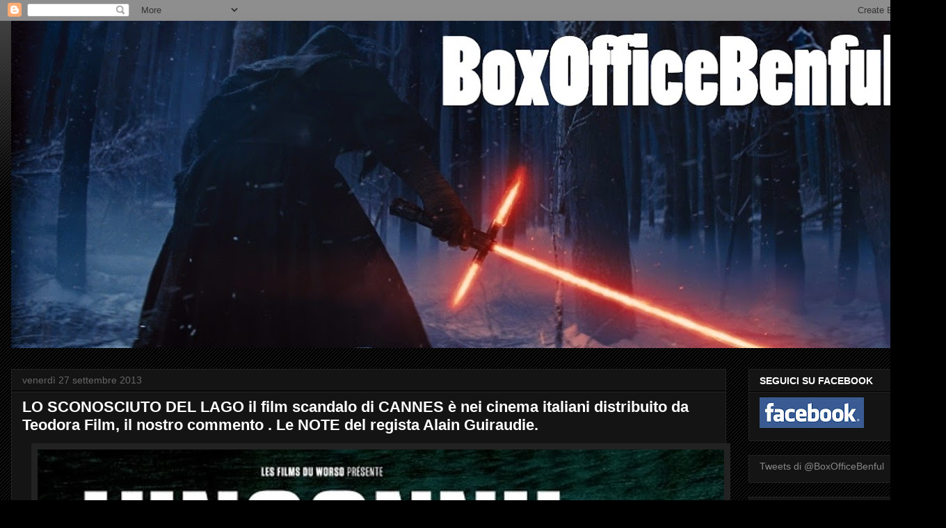

--- FILE ---
content_type: text/html; charset=UTF-8
request_url: http://boxofficebenful.blogspot.com/2013/09/lo-sconosciuto-del-lago-il-film.html
body_size: 28131
content:
<!DOCTYPE html>
<html class='v2' dir='ltr' lang='it'>
<head>
<link href='https://www.blogger.com/static/v1/widgets/335934321-css_bundle_v2.css' rel='stylesheet' type='text/css'/>
<meta content='width=1100' name='viewport'/>
<meta content='text/html; charset=UTF-8' http-equiv='Content-Type'/>
<meta content='blogger' name='generator'/>
<link href='http://boxofficebenful.blogspot.com/favicon.ico' rel='icon' type='image/x-icon'/>
<link href='http://boxofficebenful.blogspot.com/2013/09/lo-sconosciuto-del-lago-il-film.html' rel='canonical'/>
<link rel="alternate" type="application/atom+xml" title="BoxOfficeBenful - Atom" href="http://boxofficebenful.blogspot.com/feeds/posts/default" />
<link rel="alternate" type="application/rss+xml" title="BoxOfficeBenful - RSS" href="http://boxofficebenful.blogspot.com/feeds/posts/default?alt=rss" />
<link rel="service.post" type="application/atom+xml" title="BoxOfficeBenful - Atom" href="https://www.blogger.com/feeds/983426383740410329/posts/default" />

<link rel="alternate" type="application/atom+xml" title="BoxOfficeBenful - Atom" href="http://boxofficebenful.blogspot.com/feeds/4061953494930610474/comments/default" />
<!--Can't find substitution for tag [blog.ieCssRetrofitLinks]-->
<link href='https://blogger.googleusercontent.com/img/b/R29vZ2xl/AVvXsEjX522Q8MF2U56TRQlkBvQ_N1jJuPzGy-zxkcWUV57pXC_6P1x9gnmL5Q33xl4LlbwnUmv7oa-jcQt0jOruE5Jg8ru5n0jYBlmyR23tK1pD8CjwW-Pn0w-XZfLFtOut9q6xTnxhjlIFqqzs/s1600/L&#39;INCONNU+DU+LAC+LO+SCONOSCIUTO+DEL+LAGO+(2).jpg' rel='image_src'/>
<meta content='http://boxofficebenful.blogspot.com/2013/09/lo-sconosciuto-del-lago-il-film.html' property='og:url'/>
<meta content='LO SCONOSCIUTO DEL LAGO il film scandalo di CANNES è nei cinema italiani distribuito da Teodora Film, il nostro commento . Le NOTE del regista Alain Guiraudie.' property='og:title'/>
<meta content='   SE GUICI SU FACEBOOK:   http s ://www.facebook.com/ BoxOfficeBenful   S EGUICI SU TWITTER:    http s ://twitter.com/BoxOfficeBenful   Dop...' property='og:description'/>
<meta content='https://blogger.googleusercontent.com/img/b/R29vZ2xl/AVvXsEjX522Q8MF2U56TRQlkBvQ_N1jJuPzGy-zxkcWUV57pXC_6P1x9gnmL5Q33xl4LlbwnUmv7oa-jcQt0jOruE5Jg8ru5n0jYBlmyR23tK1pD8CjwW-Pn0w-XZfLFtOut9q6xTnxhjlIFqqzs/w1200-h630-p-k-no-nu/L&#39;INCONNU+DU+LAC+LO+SCONOSCIUTO+DEL+LAGO+(2).jpg' property='og:image'/>
<title>BoxOfficeBenful: LO SCONOSCIUTO DEL LAGO il film scandalo di CANNES è nei cinema italiani distribuito da Teodora Film, il nostro commento . Le NOTE del regista Alain Guiraudie.</title>
<style id='page-skin-1' type='text/css'><!--
/*
-----------------------------------------------
Blogger Template Style
Name:     Awesome Inc.
Designer: Tina Chen
URL:      tinachen.org
----------------------------------------------- */
/* Content
----------------------------------------------- */
body {
font: normal normal 13px Arial, Tahoma, Helvetica, FreeSans, sans-serif;
color: #ffffff;
background: #000000 url(http://www.blogblog.com/1kt/awesomeinc/body_background_dark.png) repeat scroll top left;
}
html body .content-outer {
min-width: 0;
max-width: 100%;
width: 100%;
}
a:link {
text-decoration: none;
color: #888888;
}
a:visited {
text-decoration: none;
color: #444444;
}
a:hover {
text-decoration: underline;
color: #cccccc;
}
.body-fauxcolumn-outer .cap-top {
position: absolute;
z-index: 1;
height: 276px;
width: 100%;
background: transparent url(http://www.blogblog.com/1kt/awesomeinc/body_gradient_dark.png) repeat-x scroll top left;
_background-image: none;
}
/* Columns
----------------------------------------------- */
.content-inner {
padding: 0;
}
.header-inner .section {
margin: 0 16px;
}
.tabs-inner .section {
margin: 0 16px;
}
.main-inner {
padding-top: 30px;
}
.main-inner .column-center-inner,
.main-inner .column-left-inner,
.main-inner .column-right-inner {
padding: 0 5px;
}
*+html body .main-inner .column-center-inner {
margin-top: -30px;
}
#layout .main-inner .column-center-inner {
margin-top: 0;
}
/* Header
----------------------------------------------- */
.header-outer {
margin: 0 0 0 0;
background: transparent none repeat scroll 0 0;
}
.Header h1 {
font: normal bold 40px Arial, Tahoma, Helvetica, FreeSans, sans-serif;
color: #ffffff;
text-shadow: 0 0 -1px #000000;
}
.Header h1 a {
color: #ffffff;
}
.Header .description {
font: normal normal 14px Arial, Tahoma, Helvetica, FreeSans, sans-serif;
color: #ffffff;
}
.header-inner .Header .titlewrapper,
.header-inner .Header .descriptionwrapper {
padding-left: 0;
padding-right: 0;
margin-bottom: 0;
}
.header-inner .Header .titlewrapper {
padding-top: 22px;
}
/* Tabs
----------------------------------------------- */
.tabs-outer {
overflow: hidden;
position: relative;
background: #141414 none repeat scroll 0 0;
}
#layout .tabs-outer {
overflow: visible;
}
.tabs-cap-top, .tabs-cap-bottom {
position: absolute;
width: 100%;
border-top: 1px solid #222222;
}
.tabs-cap-bottom {
bottom: 0;
}
.tabs-inner .widget li a {
display: inline-block;
margin: 0;
padding: .6em 1.5em;
font: normal bold 14px Arial, Tahoma, Helvetica, FreeSans, sans-serif;
color: #ffffff;
border-top: 1px solid #222222;
border-bottom: 1px solid #222222;
border-left: 1px solid #222222;
height: 16px;
line-height: 16px;
}
.tabs-inner .widget li:last-child a {
border-right: 1px solid #222222;
}
.tabs-inner .widget li.selected a, .tabs-inner .widget li a:hover {
background: #444444 none repeat-x scroll 0 -100px;
color: #ffffff;
}
/* Headings
----------------------------------------------- */
h2 {
font: normal bold 14px Arial, Tahoma, Helvetica, FreeSans, sans-serif;
color: #ffffff;
}
/* Widgets
----------------------------------------------- */
.main-inner .section {
margin: 0 27px;
padding: 0;
}
.main-inner .column-left-outer,
.main-inner .column-right-outer {
margin-top: 0;
}
#layout .main-inner .column-left-outer,
#layout .main-inner .column-right-outer {
margin-top: 0;
}
.main-inner .column-left-inner,
.main-inner .column-right-inner {
background: transparent none repeat 0 0;
-moz-box-shadow: 0 0 0 rgba(0, 0, 0, .2);
-webkit-box-shadow: 0 0 0 rgba(0, 0, 0, .2);
-goog-ms-box-shadow: 0 0 0 rgba(0, 0, 0, .2);
box-shadow: 0 0 0 rgba(0, 0, 0, .2);
-moz-border-radius: 0;
-webkit-border-radius: 0;
-goog-ms-border-radius: 0;
border-radius: 0;
}
#layout .main-inner .column-left-inner,
#layout .main-inner .column-right-inner {
margin-top: 0;
}
.sidebar .widget {
font: normal normal 14px Arial, Tahoma, Helvetica, FreeSans, sans-serif;
color: #ffffff;
}
.sidebar .widget a:link {
color: #888888;
}
.sidebar .widget a:visited {
color: #444444;
}
.sidebar .widget a:hover {
color: #cccccc;
}
.sidebar .widget h2 {
text-shadow: 0 0 -1px #000000;
}
.main-inner .widget {
background-color: #141414;
border: 1px solid #222222;
padding: 0 15px 15px;
margin: 20px -16px;
-moz-box-shadow: 0 0 0 rgba(0, 0, 0, .2);
-webkit-box-shadow: 0 0 0 rgba(0, 0, 0, .2);
-goog-ms-box-shadow: 0 0 0 rgba(0, 0, 0, .2);
box-shadow: 0 0 0 rgba(0, 0, 0, .2);
-moz-border-radius: 0;
-webkit-border-radius: 0;
-goog-ms-border-radius: 0;
border-radius: 0;
}
.main-inner .widget h2 {
margin: 0 -15px;
padding: .6em 15px .5em;
border-bottom: 1px solid #000000;
}
.footer-inner .widget h2 {
padding: 0 0 .4em;
border-bottom: 1px solid #000000;
}
.main-inner .widget h2 + div, .footer-inner .widget h2 + div {
border-top: 1px solid #222222;
padding-top: 8px;
}
.main-inner .widget .widget-content {
margin: 0 -15px;
padding: 7px 15px 0;
}
.main-inner .widget ul, .main-inner .widget #ArchiveList ul.flat {
margin: -8px -15px 0;
padding: 0;
list-style: none;
}
.main-inner .widget #ArchiveList {
margin: -8px 0 0;
}
.main-inner .widget ul li, .main-inner .widget #ArchiveList ul.flat li {
padding: .5em 15px;
text-indent: 0;
color: #666666;
border-top: 1px solid #222222;
border-bottom: 1px solid #000000;
}
.main-inner .widget #ArchiveList ul li {
padding-top: .25em;
padding-bottom: .25em;
}
.main-inner .widget ul li:first-child, .main-inner .widget #ArchiveList ul.flat li:first-child {
border-top: none;
}
.main-inner .widget ul li:last-child, .main-inner .widget #ArchiveList ul.flat li:last-child {
border-bottom: none;
}
.post-body {
position: relative;
}
.main-inner .widget .post-body ul {
padding: 0 2.5em;
margin: .5em 0;
list-style: disc;
}
.main-inner .widget .post-body ul li {
padding: 0.25em 0;
margin-bottom: .25em;
color: #ffffff;
border: none;
}
.footer-inner .widget ul {
padding: 0;
list-style: none;
}
.widget .zippy {
color: #666666;
}
/* Posts
----------------------------------------------- */
body .main-inner .Blog {
padding: 0;
margin-bottom: 1em;
background-color: transparent;
border: none;
-moz-box-shadow: 0 0 0 rgba(0, 0, 0, 0);
-webkit-box-shadow: 0 0 0 rgba(0, 0, 0, 0);
-goog-ms-box-shadow: 0 0 0 rgba(0, 0, 0, 0);
box-shadow: 0 0 0 rgba(0, 0, 0, 0);
}
.main-inner .section:last-child .Blog:last-child {
padding: 0;
margin-bottom: 1em;
}
.main-inner .widget h2.date-header {
margin: 0 -15px 1px;
padding: 0 0 0 0;
font: normal normal 14px Arial, Tahoma, Helvetica, FreeSans, sans-serif;
color: #666666;
background: transparent none no-repeat scroll top left;
border-top: 0 solid #222222;
border-bottom: 1px solid #000000;
-moz-border-radius-topleft: 0;
-moz-border-radius-topright: 0;
-webkit-border-top-left-radius: 0;
-webkit-border-top-right-radius: 0;
border-top-left-radius: 0;
border-top-right-radius: 0;
position: static;
bottom: 100%;
right: 15px;
text-shadow: 0 0 -1px #000000;
}
.main-inner .widget h2.date-header span {
font: normal normal 14px Arial, Tahoma, Helvetica, FreeSans, sans-serif;
display: block;
padding: .5em 15px;
border-left: 0 solid #222222;
border-right: 0 solid #222222;
}
.date-outer {
position: relative;
margin: 30px 0 20px;
padding: 0 15px;
background-color: #141414;
border: 1px solid #222222;
-moz-box-shadow: 0 0 0 rgba(0, 0, 0, .2);
-webkit-box-shadow: 0 0 0 rgba(0, 0, 0, .2);
-goog-ms-box-shadow: 0 0 0 rgba(0, 0, 0, .2);
box-shadow: 0 0 0 rgba(0, 0, 0, .2);
-moz-border-radius: 0;
-webkit-border-radius: 0;
-goog-ms-border-radius: 0;
border-radius: 0;
}
.date-outer:first-child {
margin-top: 0;
}
.date-outer:last-child {
margin-bottom: 20px;
-moz-border-radius-bottomleft: 0;
-moz-border-radius-bottomright: 0;
-webkit-border-bottom-left-radius: 0;
-webkit-border-bottom-right-radius: 0;
-goog-ms-border-bottom-left-radius: 0;
-goog-ms-border-bottom-right-radius: 0;
border-bottom-left-radius: 0;
border-bottom-right-radius: 0;
}
.date-posts {
margin: 0 -15px;
padding: 0 15px;
clear: both;
}
.post-outer, .inline-ad {
border-top: 1px solid #222222;
margin: 0 -15px;
padding: 15px 15px;
}
.post-outer {
padding-bottom: 10px;
}
.post-outer:first-child {
padding-top: 0;
border-top: none;
}
.post-outer:last-child, .inline-ad:last-child {
border-bottom: none;
}
.post-body {
position: relative;
}
.post-body img {
padding: 8px;
background: #222222;
border: 1px solid transparent;
-moz-box-shadow: 0 0 0 rgba(0, 0, 0, .2);
-webkit-box-shadow: 0 0 0 rgba(0, 0, 0, .2);
box-shadow: 0 0 0 rgba(0, 0, 0, .2);
-moz-border-radius: 0;
-webkit-border-radius: 0;
border-radius: 0;
}
h3.post-title, h4 {
font: normal bold 22px Arial, Tahoma, Helvetica, FreeSans, sans-serif;
color: #ffffff;
}
h3.post-title a {
font: normal bold 22px Arial, Tahoma, Helvetica, FreeSans, sans-serif;
color: #ffffff;
}
h3.post-title a:hover {
color: #cccccc;
text-decoration: underline;
}
.post-header {
margin: 0 0 1em;
}
.post-body {
line-height: 1.4;
}
.post-outer h2 {
color: #ffffff;
}
.post-footer {
margin: 1.5em 0 0;
}
#blog-pager {
padding: 15px;
font-size: 120%;
background-color: #141414;
border: 1px solid #222222;
-moz-box-shadow: 0 0 0 rgba(0, 0, 0, .2);
-webkit-box-shadow: 0 0 0 rgba(0, 0, 0, .2);
-goog-ms-box-shadow: 0 0 0 rgba(0, 0, 0, .2);
box-shadow: 0 0 0 rgba(0, 0, 0, .2);
-moz-border-radius: 0;
-webkit-border-radius: 0;
-goog-ms-border-radius: 0;
border-radius: 0;
-moz-border-radius-topleft: 0;
-moz-border-radius-topright: 0;
-webkit-border-top-left-radius: 0;
-webkit-border-top-right-radius: 0;
-goog-ms-border-top-left-radius: 0;
-goog-ms-border-top-right-radius: 0;
border-top-left-radius: 0;
border-top-right-radius-topright: 0;
margin-top: 1em;
}
.blog-feeds, .post-feeds {
margin: 1em 0;
text-align: center;
color: #ffffff;
}
.blog-feeds a, .post-feeds a {
color: #888888;
}
.blog-feeds a:visited, .post-feeds a:visited {
color: #444444;
}
.blog-feeds a:hover, .post-feeds a:hover {
color: #cccccc;
}
.post-outer .comments {
margin-top: 2em;
}
/* Comments
----------------------------------------------- */
.comments .comments-content .icon.blog-author {
background-repeat: no-repeat;
background-image: url([data-uri]);
}
.comments .comments-content .loadmore a {
border-top: 1px solid #222222;
border-bottom: 1px solid #222222;
}
.comments .continue {
border-top: 2px solid #222222;
}
/* Footer
----------------------------------------------- */
.footer-outer {
margin: -0 0 -1px;
padding: 0 0 0;
color: #ffffff;
overflow: hidden;
}
.footer-fauxborder-left {
border-top: 1px solid #222222;
background: #141414 none repeat scroll 0 0;
-moz-box-shadow: 0 0 0 rgba(0, 0, 0, .2);
-webkit-box-shadow: 0 0 0 rgba(0, 0, 0, .2);
-goog-ms-box-shadow: 0 0 0 rgba(0, 0, 0, .2);
box-shadow: 0 0 0 rgba(0, 0, 0, .2);
margin: 0 -0;
}
/* Mobile
----------------------------------------------- */
body.mobile {
background-size: auto;
}
.mobile .body-fauxcolumn-outer {
background: transparent none repeat scroll top left;
}
*+html body.mobile .main-inner .column-center-inner {
margin-top: 0;
}
.mobile .main-inner .widget {
padding: 0 0 15px;
}
.mobile .main-inner .widget h2 + div,
.mobile .footer-inner .widget h2 + div {
border-top: none;
padding-top: 0;
}
.mobile .footer-inner .widget h2 {
padding: 0.5em 0;
border-bottom: none;
}
.mobile .main-inner .widget .widget-content {
margin: 0;
padding: 7px 0 0;
}
.mobile .main-inner .widget ul,
.mobile .main-inner .widget #ArchiveList ul.flat {
margin: 0 -15px 0;
}
.mobile .main-inner .widget h2.date-header {
right: 0;
}
.mobile .date-header span {
padding: 0.4em 0;
}
.mobile .date-outer:first-child {
margin-bottom: 0;
border: 1px solid #222222;
-moz-border-radius-topleft: 0;
-moz-border-radius-topright: 0;
-webkit-border-top-left-radius: 0;
-webkit-border-top-right-radius: 0;
-goog-ms-border-top-left-radius: 0;
-goog-ms-border-top-right-radius: 0;
border-top-left-radius: 0;
border-top-right-radius: 0;
}
.mobile .date-outer {
border-color: #222222;
border-width: 0 1px 1px;
}
.mobile .date-outer:last-child {
margin-bottom: 0;
}
.mobile .main-inner {
padding: 0;
}
.mobile .header-inner .section {
margin: 0;
}
.mobile .post-outer, .mobile .inline-ad {
padding: 5px 0;
}
.mobile .tabs-inner .section {
margin: 0 10px;
}
.mobile .main-inner .widget h2 {
margin: 0;
padding: 0;
}
.mobile .main-inner .widget h2.date-header span {
padding: 0;
}
.mobile .main-inner .widget .widget-content {
margin: 0;
padding: 7px 0 0;
}
.mobile #blog-pager {
border: 1px solid transparent;
background: #141414 none repeat scroll 0 0;
}
.mobile .main-inner .column-left-inner,
.mobile .main-inner .column-right-inner {
background: transparent none repeat 0 0;
-moz-box-shadow: none;
-webkit-box-shadow: none;
-goog-ms-box-shadow: none;
box-shadow: none;
}
.mobile .date-posts {
margin: 0;
padding: 0;
}
.mobile .footer-fauxborder-left {
margin: 0;
border-top: inherit;
}
.mobile .main-inner .section:last-child .Blog:last-child {
margin-bottom: 0;
}
.mobile-index-contents {
color: #ffffff;
}
.mobile .mobile-link-button {
background: #888888 none repeat scroll 0 0;
}
.mobile-link-button a:link, .mobile-link-button a:visited {
color: #ffffff;
}
.mobile .tabs-inner .PageList .widget-content {
background: transparent;
border-top: 1px solid;
border-color: #222222;
color: #ffffff;
}
.mobile .tabs-inner .PageList .widget-content .pagelist-arrow {
border-left: 1px solid #222222;
}

--></style>
<style id='template-skin-1' type='text/css'><!--
body {
min-width: 1360px;
}
.content-outer, .content-fauxcolumn-outer, .region-inner {
min-width: 1360px;
max-width: 1360px;
_width: 1360px;
}
.main-inner .columns {
padding-left: 0px;
padding-right: 300px;
}
.main-inner .fauxcolumn-center-outer {
left: 0px;
right: 300px;
/* IE6 does not respect left and right together */
_width: expression(this.parentNode.offsetWidth -
parseInt("0px") -
parseInt("300px") + 'px');
}
.main-inner .fauxcolumn-left-outer {
width: 0px;
}
.main-inner .fauxcolumn-right-outer {
width: 300px;
}
.main-inner .column-left-outer {
width: 0px;
right: 100%;
margin-left: -0px;
}
.main-inner .column-right-outer {
width: 300px;
margin-right: -300px;
}
#layout {
min-width: 0;
}
#layout .content-outer {
min-width: 0;
width: 800px;
}
#layout .region-inner {
min-width: 0;
width: auto;
}
body#layout div.add_widget {
padding: 8px;
}
body#layout div.add_widget a {
margin-left: 32px;
}
--></style>
<link href='https://www.blogger.com/dyn-css/authorization.css?targetBlogID=983426383740410329&amp;zx=0404f9ce-0e61-45e5-ae93-e04fe9eb5325' media='none' onload='if(media!=&#39;all&#39;)media=&#39;all&#39;' rel='stylesheet'/><noscript><link href='https://www.blogger.com/dyn-css/authorization.css?targetBlogID=983426383740410329&amp;zx=0404f9ce-0e61-45e5-ae93-e04fe9eb5325' rel='stylesheet'/></noscript>
<meta name='google-adsense-platform-account' content='ca-host-pub-1556223355139109'/>
<meta name='google-adsense-platform-domain' content='blogspot.com'/>

</head>
<body class='loading variant-dark'>
<div class='navbar section' id='navbar' name='Navbar'><div class='widget Navbar' data-version='1' id='Navbar1'><script type="text/javascript">
    function setAttributeOnload(object, attribute, val) {
      if(window.addEventListener) {
        window.addEventListener('load',
          function(){ object[attribute] = val; }, false);
      } else {
        window.attachEvent('onload', function(){ object[attribute] = val; });
      }
    }
  </script>
<div id="navbar-iframe-container"></div>
<script type="text/javascript" src="https://apis.google.com/js/platform.js"></script>
<script type="text/javascript">
      gapi.load("gapi.iframes:gapi.iframes.style.bubble", function() {
        if (gapi.iframes && gapi.iframes.getContext) {
          gapi.iframes.getContext().openChild({
              url: 'https://www.blogger.com/navbar/983426383740410329?po\x3d4061953494930610474\x26origin\x3dhttp://boxofficebenful.blogspot.com',
              where: document.getElementById("navbar-iframe-container"),
              id: "navbar-iframe"
          });
        }
      });
    </script><script type="text/javascript">
(function() {
var script = document.createElement('script');
script.type = 'text/javascript';
script.src = '//pagead2.googlesyndication.com/pagead/js/google_top_exp.js';
var head = document.getElementsByTagName('head')[0];
if (head) {
head.appendChild(script);
}})();
</script>
</div></div>
<div class='body-fauxcolumns'>
<div class='fauxcolumn-outer body-fauxcolumn-outer'>
<div class='cap-top'>
<div class='cap-left'></div>
<div class='cap-right'></div>
</div>
<div class='fauxborder-left'>
<div class='fauxborder-right'></div>
<div class='fauxcolumn-inner'>
</div>
</div>
<div class='cap-bottom'>
<div class='cap-left'></div>
<div class='cap-right'></div>
</div>
</div>
</div>
<div class='content'>
<div class='content-fauxcolumns'>
<div class='fauxcolumn-outer content-fauxcolumn-outer'>
<div class='cap-top'>
<div class='cap-left'></div>
<div class='cap-right'></div>
</div>
<div class='fauxborder-left'>
<div class='fauxborder-right'></div>
<div class='fauxcolumn-inner'>
</div>
</div>
<div class='cap-bottom'>
<div class='cap-left'></div>
<div class='cap-right'></div>
</div>
</div>
</div>
<div class='content-outer'>
<div class='content-cap-top cap-top'>
<div class='cap-left'></div>
<div class='cap-right'></div>
</div>
<div class='fauxborder-left content-fauxborder-left'>
<div class='fauxborder-right content-fauxborder-right'></div>
<div class='content-inner'>
<header>
<div class='header-outer'>
<div class='header-cap-top cap-top'>
<div class='cap-left'></div>
<div class='cap-right'></div>
</div>
<div class='fauxborder-left header-fauxborder-left'>
<div class='fauxborder-right header-fauxborder-right'></div>
<div class='region-inner header-inner'>
<div class='header section' id='header' name='Intestazione'><div class='widget Header' data-version='1' id='Header1'>
<div id='header-inner'>
<a href='http://boxofficebenful.blogspot.com/' style='display: block'>
<img alt='BoxOfficeBenful' height='471px; ' id='Header1_headerimg' src='https://blogger.googleusercontent.com/img/b/R29vZ2xl/AVvXsEiJAKPkUH-TRT7p8OmFHrkErXfTf5oHXaRXZlzUylKNQifvbP6rmFsXwURDJOjUMaO4EYbxcu4gRRYQZN3bKQc4-vWdkTxvwM6MmHlP6ILq9kQJqBWr11tFzuWkRuJNZOCvtWiG-VKmTxg/s1328/[base64]%25281333x558%2529.jpg' style='display: block' width='1328px; '/>
</a>
</div>
</div></div>
</div>
</div>
<div class='header-cap-bottom cap-bottom'>
<div class='cap-left'></div>
<div class='cap-right'></div>
</div>
</div>
</header>
<div class='tabs-outer'>
<div class='tabs-cap-top cap-top'>
<div class='cap-left'></div>
<div class='cap-right'></div>
</div>
<div class='fauxborder-left tabs-fauxborder-left'>
<div class='fauxborder-right tabs-fauxborder-right'></div>
<div class='region-inner tabs-inner'>
<div class='tabs no-items section' id='crosscol' name='Multi-colonne'></div>
<div class='tabs no-items section' id='crosscol-overflow' name='Cross-Column 2'></div>
</div>
</div>
<div class='tabs-cap-bottom cap-bottom'>
<div class='cap-left'></div>
<div class='cap-right'></div>
</div>
</div>
<div class='main-outer'>
<div class='main-cap-top cap-top'>
<div class='cap-left'></div>
<div class='cap-right'></div>
</div>
<div class='fauxborder-left main-fauxborder-left'>
<div class='fauxborder-right main-fauxborder-right'></div>
<div class='region-inner main-inner'>
<div class='columns fauxcolumns'>
<div class='fauxcolumn-outer fauxcolumn-center-outer'>
<div class='cap-top'>
<div class='cap-left'></div>
<div class='cap-right'></div>
</div>
<div class='fauxborder-left'>
<div class='fauxborder-right'></div>
<div class='fauxcolumn-inner'>
</div>
</div>
<div class='cap-bottom'>
<div class='cap-left'></div>
<div class='cap-right'></div>
</div>
</div>
<div class='fauxcolumn-outer fauxcolumn-left-outer'>
<div class='cap-top'>
<div class='cap-left'></div>
<div class='cap-right'></div>
</div>
<div class='fauxborder-left'>
<div class='fauxborder-right'></div>
<div class='fauxcolumn-inner'>
</div>
</div>
<div class='cap-bottom'>
<div class='cap-left'></div>
<div class='cap-right'></div>
</div>
</div>
<div class='fauxcolumn-outer fauxcolumn-right-outer'>
<div class='cap-top'>
<div class='cap-left'></div>
<div class='cap-right'></div>
</div>
<div class='fauxborder-left'>
<div class='fauxborder-right'></div>
<div class='fauxcolumn-inner'>
</div>
</div>
<div class='cap-bottom'>
<div class='cap-left'></div>
<div class='cap-right'></div>
</div>
</div>
<!-- corrects IE6 width calculation -->
<div class='columns-inner'>
<div class='column-center-outer'>
<div class='column-center-inner'>
<div class='main section' id='main' name='Principale'><div class='widget Blog' data-version='1' id='Blog1'>
<div class='blog-posts hfeed'>

          <div class="date-outer">
        
<h2 class='date-header'><span>venerdì 27 settembre 2013</span></h2>

          <div class="date-posts">
        
<div class='post-outer'>
<div class='post hentry'>
<a name='4061953494930610474'></a>
<h3 class='post-title entry-title'>
<a href='http://boxofficebenful.blogspot.com/2013/09/lo-sconosciuto-del-lago-il-film.html'>LO SCONOSCIUTO DEL LAGO il film scandalo di CANNES è nei cinema italiani distribuito da Teodora Film, il nostro commento . Le NOTE del regista Alain Guiraudie.</a>
</h3>
<div class='post-header'>
<div class='post-header-line-1'></div>
</div>
<div class='post-body entry-content'>
<div class="separator" style="clear: both; text-align: center;">
<a href="https://blogger.googleusercontent.com/img/b/R29vZ2xl/AVvXsEjX522Q8MF2U56TRQlkBvQ_N1jJuPzGy-zxkcWUV57pXC_6P1x9gnmL5Q33xl4LlbwnUmv7oa-jcQt0jOruE5Jg8ru5n0jYBlmyR23tK1pD8CjwW-Pn0w-XZfLFtOut9q6xTnxhjlIFqqzs/s1600/L&#39;INCONNU+DU+LAC+LO+SCONOSCIUTO+DEL+LAGO+(2).jpg" imageanchor="1" style="margin-left: 1em; margin-right: 1em;"><img border="0" src="https://blogger.googleusercontent.com/img/b/R29vZ2xl/AVvXsEjX522Q8MF2U56TRQlkBvQ_N1jJuPzGy-zxkcWUV57pXC_6P1x9gnmL5Q33xl4LlbwnUmv7oa-jcQt0jOruE5Jg8ru5n0jYBlmyR23tK1pD8CjwW-Pn0w-XZfLFtOut9q6xTnxhjlIFqqzs/s1600/L&#39;INCONNU+DU+LAC+LO+SCONOSCIUTO+DEL+LAGO+(2).jpg" /></a></div>
<div align="center">
<span style="font-family: Arial, Helvetica, sans-serif;"><span style="font-size: large;"><span style="font-family: Arial, Helvetica, sans-serif;"><span style="font-family: Arial, Helvetica, sans-serif;"><span style="font-family: Arial, Helvetica, sans-serif;"><span style="font-family: Arial, Helvetica, sans-serif;"><span style="font-family: Arial, Helvetica, sans-serif;"><span style="font-family: Arial, Helvetica, sans-serif;"><span style="font-family: Arial, Helvetica, sans-serif;"><span style="font-family: Arial, Helvetica, sans-serif;"><span style="font-family: Arial, Helvetica, sans-serif;"><span style="font-family: Arial, Helvetica, sans-serif;"><span style="font-family: Arial, Helvetica, sans-serif;"><span style="font-family: Arial, Helvetica, sans-serif;"><span style="font-family: Arial, Helvetica, sans-serif;"><span style="font-family: Arial, Helvetica, sans-serif;"><span style="font-family: Arial, Helvetica, sans-serif;"><span style="font-family: Arial, Helvetica, sans-serif;"><span style="font-family: Arial, Helvetica, sans-serif;"><span style="font-family: Arial, Helvetica, sans-serif;"><span style="font-family: Arial, Helvetica, sans-serif;"><span style="font-family: Arial, Helvetica, sans-serif;"><span style="font-family: Arial, Helvetica, sans-serif;"><span style="font-family: Arial, Helvetica, sans-serif;"><span style="font-family: Arial, Helvetica, sans-serif;"><span style="font-family: Arial, Helvetica, sans-serif;"><span style="font-family: Arial, Helvetica, sans-serif;"><span style="font-family: Arial, Helvetica, sans-serif;"><span style="font-family: Arial, Helvetica, sans-serif;"><span style="font-family: Arial, Helvetica, sans-serif;"><span style="font-family: Arial, Helvetica, sans-serif;"><span style="font-family: Arial, Helvetica, sans-serif;"><span style="font-family: Arial, Helvetica, sans-serif;"><span style="font-family: Arial, Helvetica, sans-serif;"><span style="font-family: Arial, Helvetica, sans-serif;"><span style="font-family: Arial, Helvetica, sans-serif;"><span style="font-family: Arial, Helvetica, sans-serif;"><span style="font-family: Arial, Helvetica, sans-serif;"><span style="font-family: Arial, Helvetica, sans-serif;"><span style="font-family: Arial, Helvetica, sans-serif;"><span style="font-family: Arial, Helvetica, sans-serif;"><span style="font-family: Arial, Helvetica, sans-serif;"><span style="font-family: Arial, Helvetica, sans-serif;"><span style="font-family: Arial, Helvetica, sans-serif;"><span style="font-family: Arial, Helvetica, sans-serif;"><span style="font-family: Arial, Helvetica, sans-serif;"><span style="font-family: Arial, Helvetica, sans-serif;"><span style="font-family: Arial, Helvetica, sans-serif;"><span style="font-family: Arial, Helvetica, sans-serif;"><span style="font-family: Arial, Helvetica, sans-serif;"><span style="font-family: Arial, Helvetica, sans-serif;"><span style="font-family: Arial, Helvetica, sans-serif;"><span style="font-family: Arial, Helvetica, sans-serif;"><span style="font-family: Arial, Helvetica, sans-serif;"><span style="font-family: Arial, Helvetica, sans-serif;"><span style="font-family: Arial, Helvetica, sans-serif;"><span style="font-family: Arial, Helvetica, sans-serif;"><span style="font-family: Arial, Helvetica, sans-serif;"><span style="font-family: Arial, Helvetica, sans-serif;"><span style="font-family: Arial, Helvetica, sans-serif;"><span style="font-family: Arial, Helvetica, sans-serif;"><span style="font-family: Arial, Helvetica, sans-serif;"><span style="font-family: Arial, Helvetica, sans-serif;"><span style="font-family: Arial, Helvetica, sans-serif;"><span style="font-family: Arial, Helvetica, sans-serif;"><span style="font-family: Arial, Helvetica, sans-serif;"><span style="font-family: Arial, Helvetica, sans-serif;"><span style="font-family: Arial, Helvetica, sans-serif;"><span style="font-family: Arial, Helvetica, sans-serif;"><span style="font-family: Arial, Helvetica, sans-serif;"><span style="font-family: Arial, Helvetica, sans-serif;"><span style="font-family: Arial, Helvetica, sans-serif;"><span style="font-family: Arial, Helvetica, sans-serif;"><span style="font-family: Arial, Helvetica, sans-serif;"><span style="font-family: Arial, Helvetica, sans-serif;"><span style="font-family: Arial, Helvetica, sans-serif;"><span style="font-family: Arial, Helvetica, sans-serif;"><span style="font-family: Arial, Helvetica, sans-serif;"><span style="font-family: Arial, Helvetica, sans-serif;"><span style="font-family: Arial, Helvetica, sans-serif;"><span style="font-family: Arial, Helvetica, sans-serif;"><span style="font-family: Arial, Helvetica, sans-serif;"><span style="font-family: Arial, Helvetica, sans-serif;"><span style="font-family: Arial, Helvetica, sans-serif;"><span style="font-family: Arial, Helvetica, sans-serif;"><span style="font-family: Arial, Helvetica, sans-serif;"><span style="font-family: Arial, Helvetica, sans-serif;"><span style="font-family: Arial, Helvetica, sans-serif;"><span style="font-family: Arial, Helvetica, sans-serif;"><span style="font-family: Arial, Helvetica, sans-serif;"><span style="font-family: Arial, Helvetica, sans-serif;"><span style="font-family: Arial, Helvetica, sans-serif;"><span style="font-family: Arial, Helvetica, sans-serif;"><span style="font-family: Arial, Helvetica, sans-serif;"><span style="font-family: Arial, Helvetica, sans-serif;"><span style="font-family: Arial, Helvetica, sans-serif;"><span style="font-family: Arial, Helvetica, sans-serif;"><span style="font-family: Arial, Helvetica, sans-serif;"><span style="font-family: Arial, Helvetica, sans-serif;"><span style="font-family: Arial, Helvetica, sans-serif;"><span style="font-family: Arial, Helvetica, sans-serif;"><span style="font-family: Arial, Helvetica, sans-serif;"><span style="font-family: Arial, Helvetica, sans-serif;"><span style="font-family: Arial, Helvetica, sans-serif;"><span style="font-family: Arial, Helvetica, sans-serif;"><span style="font-family: Arial, Helvetica, sans-serif;"><span dtx-highlight-backgroundcolor="magenta" id="dtx-highlighting-item"><span dtx-highlight-backgroundcolor="magenta" id="dtx-highlighting-item"><span dtx-highlight-backgroundcolor="magenta" id="dtx-highlighting-item"><span dtx-highlight-backgroundcolor="magenta" id="dtx-highlighting-item"><span dtx-highlight-backgroundcolor="magenta" id="dtx-highlighting-item"><span dtx-highlight-backgroundcolor="magenta" id="dtx-highlighting-item"><span dtx-highlight-backgroundcolor="magenta" id="dtx-highlighting-item"><span dtx-highlight-backgroundcolor="magenta" id="dtx-highlighting-item"><span dtx-highlight-backgroundcolor="magenta" id="dtx-highlighting-item"><span dtx-highlight-backgroundcolor="magenta" id="dtx-highlighting-item"><span dtx-highlight-backgroundcolor="magenta" id="dtx-highlighting-item"><span dtx-highlight-backgroundcolor="magenta" id="dtx-highlighting-item"><span dtx-highlight-backgroundcolor="magenta" id="dtx-highlighting-item"><span dtx-highlight-backgroundcolor="magenta" id="dtx-highlighting-item"><span dtx-highlight-backgroundcolor="lime" id="dtx-highlighting-item"><span dtx-highlight-backgroundcolor="lime" id="dtx-highlighting-item"><span dtx-highlight-backgroundcolor="lime" id="dtx-highlighting-item"><span dtx-highlight-backgroundcolor="lime" id="dtx-highlighting-item"><span dtx-highlight-backgroundcolor="lime" id="dtx-highlighting-item"><span dtx-highlight-backgroundcolor="lime" id="dtx-highlighting-item"><span dtx-highlight-backgroundcolor="lime" id="dtx-highlighting-item"><span dtx-highlight-backgroundcolor="lime" id="dtx-highlighting-item"><span dtx-highlight-backgroundcolor="lime" id="dtx-highlighting-item"><span dtx-highlight-backgroundcolor="lime" id="dtx-highlighting-item"><span dtx-highlight-backgroundcolor="lime" id="dtx-highlighting-item"><span dtx-highlight-backgroundcolor="lime" id="dtx-highlighting-item"><span dtx-highlight-backgroundcolor="lime" id="dtx-highlighting-item"><span dtx-highlight-backgroundcolor="lime" id="dtx-highlighting-item"><span dtx-highlight-backgroundcolor="lime" id="dtx-highlighting-item"><span dtx-highlight-backgroundcolor="lime" id="dtx-highlighting-item"><span dtx-highlight-backgroundcolor="lime" id="dtx-highlighting-item"><span dtx-highlight-backgroundcolor="lime" id="dtx-highlighting-item">SE</span>GUICI SU FACEBOOK:</span></span></span></span></span></span></span></span></span></span></span></span></span></span></span></span></span></span></span></span></span></span></span></span></span></span></span></span></span></span></span></span></span></span></span></span></span></span></span></span></span></span></span></span></span></span></span></span></span></span></span></span></span></span></span></span></span></span></span></span></span></span></span></span></span></span></span></span></span></span></span></span></span></span></span></span></span></span></span></span></span></span></span></span></span></span></span></span></span></span></span></span></span></span></span></span></span></span></span></span></span></span></span></span></span></span></span></span></span></span></span></span></span></span></span></span></span></span></span></span></span></span></span></span></span></span></span></span></span></span></span></span></span></span></span></span></span>&nbsp;<a href="https://www.facebook.com/BoxOfficeBenful"><strong><span style="color: blue;"><span dtx-highlight-backgroundcolor="cyan" id="dtx-highlighting-item"><span dtx-highlight-backgroundcolor="cyan" id="dtx-highlighting-item"><span dtx-highlight-backgroundcolor="cyan" id="dtx-highlighting-item"><span dtx-highlight-backgroundcolor="cyan" id="dtx-highlighting-item"><span dtx-highlight-backgroundcolor="cyan" id="dtx-highlighting-item"><span dtx-highlight-backgroundcolor="cyan" id="dtx-highlighting-item"><span dtx-highlight-backgroundcolor="cyan" id="dtx-highlighting-item"><span dtx-highlight-backgroundcolor="cyan" id="dtx-highlighting-item"><span dtx-highlight-backgroundcolor="cyan" id="dtx-highlighting-item"><span dtx-highlight-backgroundcolor="cyan" id="dtx-highlighting-item"><span dtx-highlight-backgroundcolor="cyan" id="dtx-highlighting-item"><span dtx-highlight-backgroundcolor="cyan" id="dtx-highlighting-item"><span dtx-highlight-backgroundcolor="cyan" id="dtx-highlighting-item"><span dtx-highlight-backgroundcolor="cyan" id="dtx-highlighting-item"><span dtx-highlight-backgroundcolor="cyan" id="dtx-highlighting-item"><span dtx-highlight-backgroundcolor="cyan" id="dtx-highlighting-item"><span dtx-highlight-backgroundcolor="cyan" id="dtx-highlighting-item"><span dtx-highlight-backgroundcolor="cyan" id="dtx-highlighting-item"><span dtx-highlight-backgroundcolor="cyan" id="dtx-highlighting-item"><span dtx-highlight-backgroundcolor="cyan" id="dtx-highlighting-item"><span dtx-highlight-backgroundcolor="cyan" id="dtx-highlighting-item"><span dtx-highlight-backgroundcolor="cyan" id="dtx-highlighting-item"><span dtx-highlight-backgroundcolor="cyan" id="dtx-highlighting-item"><span dtx-highlight-backgroundcolor="cyan" id="dtx-highlighting-item"><span dtx-highlight-backgroundcolor="cyan" id="dtx-highlighting-item"><span dtx-highlight-backgroundcolor="cyan" id="dtx-highlighting-item"><span dtx-highlight-backgroundcolor="cyan" id="dtx-highlighting-item"><span dtx-highlight-backgroundcolor="cyan" id="dtx-highlighting-item"><span dtx-highlight-backgroundcolor="cyan" id="dtx-highlighting-item" style="font-family: Arial, Helvetica, sans-serif;"><span style="font-family: Arial, Helvetica, sans-serif;"><span style="font-family: Arial, Helvetica, sans-serif;"><span style="font-family: Arial, Helvetica, sans-serif;"><span style="font-family: Arial, Helvetica, sans-serif;"><span style="font-family: Arial, Helvetica, sans-serif;"><span style="font-family: Arial, Helvetica, sans-serif;"><span style="font-family: Arial, Helvetica, sans-serif;"><span style="font-family: Arial, Helvetica, sans-serif;"><span style="font-family: Arial, Helvetica, sans-serif;"><span style="font-family: Arial, Helvetica, sans-serif;"><span style="font-family: Arial, Helvetica, sans-serif;"><span style="font-family: Arial, Helvetica, sans-serif;"><span style="font-family: Arial, Helvetica, sans-serif;"><span style="font-family: Arial, Helvetica, sans-serif;"><span style="font-family: Arial, Helvetica, sans-serif;"><span style="font-family: Arial, Helvetica, sans-serif;"><span style="font-family: Arial, Helvetica, sans-serif;"><span style="font-family: Arial, Helvetica, sans-serif;"><span style="font-family: Arial, Helvetica, sans-serif;"><span style="font-family: Arial, Helvetica, sans-serif;"><span style="font-family: Arial, Helvetica, sans-serif;"><span style="font-family: Arial, Helvetica, sans-serif;"><span style="font-family: Arial, Helvetica, sans-serif;"><span style="font-family: Arial, Helvetica, sans-serif;"><span style="font-family: Arial, Helvetica, sans-serif;"><span style="font-family: Arial, Helvetica, sans-serif;"><span style="font-family: Arial, Helvetica, sans-serif;"><span style="font-family: Arial, Helvetica, sans-serif;"><span style="font-family: Arial, Helvetica, sans-serif;"><span style="font-family: Arial, Helvetica, sans-serif;"><span style="font-family: Arial, Helvetica, sans-serif;"><span style="font-family: Arial, Helvetica, sans-serif;"><span style="font-family: Arial, Helvetica, sans-serif;"><span style="font-family: Arial, Helvetica, sans-serif;"><span style="font-family: Arial, Helvetica, sans-serif;"><span style="font-family: Arial, Helvetica, sans-serif;"><span style="font-family: Arial, Helvetica, sans-serif;"><span style="font-family: Arial, Helvetica, sans-serif;"><span style="font-family: Arial, Helvetica, sans-serif;"><span style="font-family: Arial, Helvetica, sans-serif;"><span style="font-family: Arial, Helvetica, sans-serif;"><span style="font-family: Arial, Helvetica, sans-serif;"><span style="font-family: Arial, Helvetica, sans-serif;"><span style="font-family: Arial, Helvetica, sans-serif;"><span style="font-family: Arial, Helvetica, sans-serif;"><span style="font-family: Arial, Helvetica, sans-serif;"><span style="font-family: Arial, Helvetica, sans-serif;"><span style="font-family: Arial, Helvetica, sans-serif;"><span style="font-family: Arial, Helvetica, sans-serif;"><span style="font-family: Arial, Helvetica, sans-serif;"><span style="font-family: Arial, Helvetica, sans-serif;"><span style="font-family: Arial, Helvetica, sans-serif;"><span style="font-family: Arial, Helvetica, sans-serif;"><span style="font-family: Arial, Helvetica, sans-serif;"><span style="font-family: Arial, Helvetica, sans-serif;"><span style="font-family: Arial, Helvetica, sans-serif;"><span style="font-family: Arial, Helvetica, sans-serif;"><span style="font-family: Arial, Helvetica, sans-serif;"><span style="font-family: Arial, Helvetica, sans-serif;"><span style="font-family: Arial, Helvetica, sans-serif;"><span style="font-family: Arial, Helvetica, sans-serif;"><span style="font-family: Arial, Helvetica, sans-serif;"><span style="font-family: Arial, Helvetica, sans-serif;"><span style="font-family: Arial, Helvetica, sans-serif;"><span style="font-family: Arial, Helvetica, sans-serif;"><span style="font-family: Arial, Helvetica, sans-serif;"><span style="font-family: Arial, Helvetica, sans-serif;"><span style="font-family: Arial, Helvetica, sans-serif;"><span style="font-family: Arial, Helvetica, sans-serif;"><span style="font-family: Arial, Helvetica, sans-serif;"><span style="font-family: Arial, Helvetica, sans-serif;"><span style="font-family: Arial, Helvetica, sans-serif;"><span style="font-family: Arial, Helvetica, sans-serif;"><span style="font-family: Arial, Helvetica, sans-serif;"><span style="font-family: Arial, Helvetica, sans-serif;"><span style="font-family: Arial, Helvetica, sans-serif;"><span style="font-family: Arial, Helvetica, sans-serif;"><span style="font-family: Arial, Helvetica, sans-serif;"><span style="font-family: Arial, Helvetica, sans-serif;"><span style="font-family: Arial, Helvetica, sans-serif;"><span style="font-family: Arial, Helvetica, sans-serif;"><span style="font-family: Arial, Helvetica, sans-serif;"><span style="font-family: Arial, Helvetica, sans-serif;"><span style="font-family: Arial, Helvetica, sans-serif;"><span style="font-family: Arial, Helvetica, sans-serif;"><span style="font-family: Arial, Helvetica, sans-serif;"><span style="font-family: Arial, Helvetica, sans-serif;"><span style="font-family: Arial, Helvetica, sans-serif;"><span style="font-family: Arial, Helvetica, sans-serif;"><span style="font-family: Arial, Helvetica, sans-serif;"><span style="font-family: Arial, Helvetica, sans-serif;"><span style="font-family: Arial, Helvetica, sans-serif;"><span style="font-family: Arial, Helvetica, sans-serif;"><span style="font-family: Arial, Helvetica, sans-serif;"><span style="font-family: Arial, Helvetica, sans-serif;"><span style="font-family: Arial, Helvetica, sans-serif;"><span style="font-family: Arial, Helvetica, sans-serif;"><span style="font-family: Arial, Helvetica, sans-serif;"><span style="font-family: Arial, Helvetica, sans-serif;"><span style="font-family: Arial, Helvetica, sans-serif;"><span style="font-family: Arial, Helvetica, sans-serif;"><span style="font-family: Arial, Helvetica, sans-serif;"><span style="font-family: Arial, Helvetica, sans-serif;"><span style="font-family: Arial, Helvetica, sans-serif;"><span style="font-size: large;"><span style="font-family: Arial, Helvetica, sans-serif;"><span dtx-highlight-backgroundcolor="cyan" id="dtx-highlighting-item">http<span dtx-highlight-backgroundcolor="lime" id="dtx-highlighting-item">s</span>://www.facebook.com/</span><span dtx-highlight-backgroundcolor="cyan" id="dtx-highlighting-item">BoxOfficeBenful</span></span></span></span></span></span></span></span></span></span></span></span></span></span></span></span></span></span></span></span></span></span></span></span></span></span></span></span></span></span></span></span></span></span></span></span></span></span></span></span></span></span></span></span></span></span></span></span></span></span></span></span></span></span></span></span></span></span></span></span></span></span></span></span></span></span></span></span></span></span></span></span></span></span></span></span></span></span></span></span></span></span></span></span></span></span></span></span></span></span></span></span></span></span></span></span></span></span></span></span></span></span></span></span></span></span></span></span></span></span></span></span></span></span></span></span></span></span></span></span></span></span></span></span></span></span></span></span></span></span></span></span></span></span></span></span></span></strong></a></div>
<div align="left" style="text-align: center;">
<span style="font-family: Arial, Helvetica, sans-serif;"><span style="font-size: large;"><span style="font-family: Arial, Helvetica, sans-serif;"><span style="font-family: Arial, Helvetica, sans-serif;"><span style="font-family: Arial, Helvetica, sans-serif;"><span style="font-family: Arial, Helvetica, sans-serif;"><span style="font-family: Arial, Helvetica, sans-serif;"><span style="font-family: Arial, Helvetica, sans-serif;"><span style="font-family: Arial, Helvetica, sans-serif;"><span style="font-family: Arial, Helvetica, sans-serif;"><span style="font-family: Arial, Helvetica, sans-serif;"><span style="font-family: Arial, Helvetica, sans-serif;"><span style="font-family: Arial, Helvetica, sans-serif;"><span style="font-family: Arial, Helvetica, sans-serif;"><span style="font-family: Arial, Helvetica, sans-serif;"><span style="font-family: Arial, Helvetica, sans-serif;"><span style="font-family: Arial, Helvetica, sans-serif;"><span style="font-family: Arial, Helvetica, sans-serif;"><span style="font-family: Arial, Helvetica, sans-serif;"><span style="font-family: Arial, Helvetica, sans-serif;"><span style="font-family: Arial, Helvetica, sans-serif;"><span style="font-family: Arial, Helvetica, sans-serif;"><span style="font-family: Arial, Helvetica, sans-serif;"><span style="font-family: Arial, Helvetica, sans-serif;"><span style="font-family: Arial, Helvetica, sans-serif;"><span style="font-family: Arial, Helvetica, sans-serif;"><span style="font-family: Arial, Helvetica, sans-serif;"><span style="font-family: Arial, Helvetica, sans-serif;"><span style="font-family: Arial, Helvetica, sans-serif;"><span style="font-family: Arial, Helvetica, sans-serif;"><span style="font-family: Arial, Helvetica, sans-serif;"><span style="font-family: Arial, Helvetica, sans-serif;"><span style="font-family: Arial, Helvetica, sans-serif;"><span style="font-family: Arial, Helvetica, sans-serif;"><span style="font-family: Arial, Helvetica, sans-serif;"><span style="font-family: Arial, Helvetica, sans-serif;"><span style="font-family: Arial, Helvetica, sans-serif;"><span style="font-family: Arial, Helvetica, sans-serif;"><span style="font-family: Arial, Helvetica, sans-serif;"><span style="font-family: Arial, Helvetica, sans-serif;"><span style="font-family: Arial, Helvetica, sans-serif;"><span style="font-family: Arial, Helvetica, sans-serif;"><span style="font-family: Arial, Helvetica, sans-serif;"><span style="font-family: Arial, Helvetica, sans-serif;"><span style="font-family: Arial, Helvetica, sans-serif;"><span style="font-family: Arial, Helvetica, sans-serif;"><span style="font-family: Arial, Helvetica, sans-serif;"><span style="font-family: Arial, Helvetica, sans-serif;"><span style="font-family: Arial, Helvetica, sans-serif;"><span style="font-family: Arial, Helvetica, sans-serif;"><span style="font-family: Arial, Helvetica, sans-serif;"><span style="font-family: Arial, Helvetica, sans-serif;"><span style="font-family: Arial, Helvetica, sans-serif;"><span style="font-family: Arial, Helvetica, sans-serif;"><span style="font-family: Arial, Helvetica, sans-serif;"><span style="font-family: Arial, Helvetica, sans-serif;"><span style="font-family: Arial, Helvetica, sans-serif;"><span style="font-family: Arial, Helvetica, sans-serif;"><span style="font-family: Arial, Helvetica, sans-serif;"><span style="font-family: Arial, Helvetica, sans-serif;"><span style="font-family: Arial, Helvetica, sans-serif;"><span style="font-family: Arial, Helvetica, sans-serif;"><span style="font-family: Arial, Helvetica, sans-serif;"><span style="font-family: Arial, Helvetica, sans-serif;"><span style="font-family: Arial, Helvetica, sans-serif;"><span style="font-family: Arial, Helvetica, sans-serif;"><span style="font-family: Arial, Helvetica, sans-serif;"><span style="font-family: Arial, Helvetica, sans-serif;"><span style="font-family: Arial, Helvetica, sans-serif;"><span style="font-family: Arial, Helvetica, sans-serif;"><span style="font-family: Arial, Helvetica, sans-serif;"><span style="font-family: Arial, Helvetica, sans-serif;"><span style="font-family: Arial, Helvetica, sans-serif;"><span style="font-family: Arial, Helvetica, sans-serif;"><span style="font-family: Arial, Helvetica, sans-serif;"><span style="font-family: Arial, Helvetica, sans-serif;"><span style="font-family: Arial, Helvetica, sans-serif;"><span style="font-family: Arial, Helvetica, sans-serif;"><span style="font-family: Arial, Helvetica, sans-serif;"><span style="font-family: Arial, Helvetica, sans-serif;"><span style="font-family: Arial, Helvetica, sans-serif;"><span style="font-family: Arial, Helvetica, sans-serif;"><span style="font-family: Arial, Helvetica, sans-serif;"><span style="font-family: Arial, Helvetica, sans-serif;"><span style="font-family: Arial, Helvetica, sans-serif;"><span style="font-family: Arial, Helvetica, sans-serif;"><span style="font-family: Arial, Helvetica, sans-serif;"><span style="font-family: Arial, Helvetica, sans-serif;"><span style="font-family: Arial, Helvetica, sans-serif;"><span style="font-family: Arial, Helvetica, sans-serif;"><span style="font-family: Arial, Helvetica, sans-serif;"><span style="font-family: Arial, Helvetica, sans-serif;"><span style="font-family: Arial, Helvetica, sans-serif;"><span style="font-family: Arial, Helvetica, sans-serif;"><span style="font-family: Arial, Helvetica, sans-serif;"><span style="font-family: Arial, Helvetica, sans-serif;"><span style="font-family: Arial, Helvetica, sans-serif;"><span style="font-family: Arial, Helvetica, sans-serif;"><span style="font-family: Arial, Helvetica, sans-serif;"><span style="font-family: Arial, Helvetica, sans-serif;"><span style="font-family: Arial, Helvetica, sans-serif;"><span style="font-family: Arial, Helvetica, sans-serif;"><span style="font-family: Arial, Helvetica, sans-serif;"><span style="font-family: Arial, Helvetica, sans-serif;"><span style="font-family: Arial, Helvetica, sans-serif;"><span style="font-family: Arial, Helvetica, sans-serif;"><span style="font-family: Arial, Helvetica, sans-serif;"><span dtx-highlight-backgroundcolor="lime" id="dtx-highlighting-item"><span dtx-highlight-backgroundcolor="lime" id="dtx-highlighting-item"><span dtx-highlight-backgroundcolor="lime" id="dtx-highlighting-item"><span dtx-highlight-backgroundcolor="lime" id="dtx-highlighting-item"><span dtx-highlight-backgroundcolor="lime" id="dtx-highlighting-item"><span dtx-highlight-backgroundcolor="lime" id="dtx-highlighting-item"><span dtx-highlight-backgroundcolor="lime" id="dtx-highlighting-item"><span dtx-highlight-backgroundcolor="lime" id="dtx-highlighting-item"><span dtx-highlight-backgroundcolor="lime" id="dtx-highlighting-item"><span dtx-highlight-backgroundcolor="lime" id="dtx-highlighting-item"><span dtx-highlight-backgroundcolor="lime" id="dtx-highlighting-item"><span dtx-highlight-backgroundcolor="lime" id="dtx-highlighting-item"><span dtx-highlight-backgroundcolor="lime" id="dtx-highlighting-item"><span dtx-highlight-backgroundcolor="lime" id="dtx-highlighting-item"><span dtx-highlight-backgroundcolor="lime" id="dtx-highlighting-item"><span dtx-highlight-backgroundcolor="lime" id="dtx-highlighting-item"><span dtx-highlight-backgroundcolor="lime" id="dtx-highlighting-item"><span dtx-highlight-backgroundcolor="lime" id="dtx-highlighting-item">S</span>EGUICI SU TWITTER:</span></span></span></span></span></span></span></span></span></span></span></span></span></span></span></span></span></span></span></span></span></span></span></span></span></span></span></span></span></span></span></span></span></span></span></span></span></span></span></span></span></span></span></span></span></span></span></span></span></span></span></span></span></span></span></span></span></span></span></span></span></span></span></span></span></span></span></span></span></span></span></span></span></span></span></span></span></span></span></span></span></span></span></span></span></span></span></span></span></span></span></span></span></span></span></span></span></span></span></span></span></span></span></span></span></span></span></span></span></span></span></span></span></span></span></span></span></span></span></span></span></span></span></span>&nbsp;&nbsp;<a href="https://twitter.com/BoxOfficeBenful"><strong><span style="color: blue;"><span style="font-family: Arial, Helvetica, sans-serif;"><span style="font-family: Arial, Helvetica, sans-serif;"><span style="font-family: Arial, Helvetica, sans-serif;"><span style="font-family: Arial, Helvetica, sans-serif;"><span style="font-family: Arial, Helvetica, sans-serif;"><span style="font-family: Arial, Helvetica, sans-serif;"><span style="font-family: Arial, Helvetica, sans-serif;"><span style="font-family: Arial, Helvetica, sans-serif;"><span style="font-family: Arial, Helvetica, sans-serif;"><span style="font-family: Arial, Helvetica, sans-serif;"><span style="font-family: Arial, Helvetica, sans-serif;"><span style="font-family: Arial, Helvetica, sans-serif;"><span style="font-family: Arial, Helvetica, sans-serif;"><span style="font-family: Arial, Helvetica, sans-serif;"><span style="font-family: Arial, Helvetica, sans-serif;"><span style="font-family: Arial, Helvetica, sans-serif;"><span style="font-family: Arial, Helvetica, sans-serif;"><span style="font-family: Arial, Helvetica, sans-serif;"><span style="font-family: Arial, Helvetica, sans-serif;"><span style="font-family: Arial, Helvetica, sans-serif;"><span style="font-family: Arial, Helvetica, sans-serif;"><span style="font-family: Arial, Helvetica, sans-serif;"><span style="font-family: Arial, Helvetica, sans-serif;"><span style="font-family: Arial, Helvetica, sans-serif;"><span style="font-family: Arial, Helvetica, sans-serif;"><span style="font-family: Arial, Helvetica, sans-serif;"><span style="font-family: Arial, Helvetica, sans-serif;"><span style="font-family: Arial, Helvetica, sans-serif;"><span style="font-family: Arial, Helvetica, sans-serif;"><span style="font-family: Arial, Helvetica, sans-serif;"><span style="font-family: Arial, Helvetica, sans-serif;"><span style="font-family: Arial, Helvetica, sans-serif;"><span style="font-family: Arial, Helvetica, sans-serif;"><span style="font-family: Arial, Helvetica, sans-serif;"><span style="font-family: Arial, Helvetica, sans-serif;"><span style="font-family: Arial, Helvetica, sans-serif;"><span style="font-family: Arial, Helvetica, sans-serif;"><span style="font-family: Arial, Helvetica, sans-serif;"><span style="font-family: Arial, Helvetica, sans-serif;"><span style="font-family: Arial, Helvetica, sans-serif;"><span style="font-family: Arial, Helvetica, sans-serif;"><span style="font-family: Arial, Helvetica, sans-serif;"><span style="font-family: Arial, Helvetica, sans-serif;"><span style="font-family: Arial, Helvetica, sans-serif;"><span style="font-family: Arial, Helvetica, sans-serif;"><span style="font-family: Arial, Helvetica, sans-serif;"><span style="font-family: Arial, Helvetica, sans-serif;"><span style="font-family: Arial, Helvetica, sans-serif;"><span style="font-family: Arial, Helvetica, sans-serif;"><span style="font-family: Arial, Helvetica, sans-serif;"><span style="font-family: Arial, Helvetica, sans-serif;"><span style="font-family: Arial, Helvetica, sans-serif;"><span style="font-family: Arial, Helvetica, sans-serif;"><span style="font-family: Arial, Helvetica, sans-serif;"><span style="font-family: Arial, Helvetica, sans-serif;"><span style="font-family: Arial, Helvetica, sans-serif;"><span style="font-family: Arial, Helvetica, sans-serif;"><span style="font-family: Arial, Helvetica, sans-serif;"><span style="font-family: Arial, Helvetica, sans-serif;"><span style="font-family: Arial, Helvetica, sans-serif;"><span style="font-family: Arial, Helvetica, sans-serif;"><span style="font-family: Arial, Helvetica, sans-serif;"><span style="font-family: Arial, Helvetica, sans-serif;"><span style="font-family: Arial, Helvetica, sans-serif;"><span style="font-family: Arial, Helvetica, sans-serif;"><span style="font-family: Arial, Helvetica, sans-serif;"><span style="font-family: Arial, Helvetica, sans-serif;"><span style="font-family: Arial, Helvetica, sans-serif;"><span style="font-family: Arial, Helvetica, sans-serif;"><span style="font-family: Arial, Helvetica, sans-serif;"><span style="font-family: Arial, Helvetica, sans-serif;"><span style="font-family: Arial, Helvetica, sans-serif;"><span style="font-family: Arial, Helvetica, sans-serif;"><span style="font-family: Arial, Helvetica, sans-serif;"><span style="font-family: Arial, Helvetica, sans-serif;"><span style="font-family: Arial, Helvetica, sans-serif;"><span style="font-family: Arial, Helvetica, sans-serif;"><span style="font-family: Arial, Helvetica, sans-serif;"><span style="font-family: Arial, Helvetica, sans-serif;"><span style="font-family: Arial, Helvetica, sans-serif;"><span style="font-family: Arial, Helvetica, sans-serif;"><span style="font-family: Arial, Helvetica, sans-serif;"><span style="font-family: Arial, Helvetica, sans-serif;"><span style="font-family: Arial, Helvetica, sans-serif;"><span style="font-family: Arial, Helvetica, sans-serif;"><span style="font-family: Arial, Helvetica, sans-serif;"><span style="font-family: Arial, Helvetica, sans-serif;"><span style="font-family: Arial, Helvetica, sans-serif;"><span style="font-family: Arial, Helvetica, sans-serif;"><span style="font-family: Arial, Helvetica, sans-serif;"><span style="font-family: Arial, Helvetica, sans-serif;"><span style="font-family: Arial, Helvetica, sans-serif;"><span style="font-family: Arial, Helvetica, sans-serif;"><span style="font-family: Arial, Helvetica, sans-serif;"><span style="font-family: Arial, Helvetica, sans-serif;"><span style="font-family: Arial, Helvetica, sans-serif;"><span style="font-family: Arial, Helvetica, sans-serif;"><span style="font-family: Arial, Helvetica, sans-serif;"><span style="font-family: Arial, Helvetica, sans-serif;"><span style="font-family: Arial, Helvetica, sans-serif;"><span style="font-family: Arial, Helvetica, sans-serif;"><span style="font-family: Arial, Helvetica, sans-serif;"><span style="font-family: Arial, Helvetica, sans-serif;"><span style="font-family: Arial, Helvetica, sans-serif;"><span style="font-family: Arial, Helvetica, sans-serif;"><span style="font-family: Arial, Helvetica, sans-serif; font-size: large;">http<span dtx-highlight-backgroundcolor="lime" id="dtx-highlighting-item">s</span>://twitter.com/BoxOfficeBenful</span></span></span></span></span></span></span></span></span></span></span></span></span></span></span></span></span></span></span></span></span></span></span></span></span></span></span></span></span></span></span></span></span></span></span></span></span></span></span></span></span></span></span></span></span></span></span></span></span></span></span></span></span></span></span></span></span></span></span></span></span></span></span></span></span></span></span></span></span></span></span></span></span></span></span></span></span></span></span></span></span></span></span></span></span></span></span></span></span></span></span></span></span></span></span></span></span></span></span></span></span></span></span></span></span></span></span></strong></a><span style="font-family: Arial, Helvetica, sans-serif; font-size: large;"></span></div>
<div align="left" style="text-align: center;">
<span style="font-family: Arial, Helvetica, sans-serif; font-size: large;">Dopo lo scandalo a Cannes, Teodora Film distribuisce questo weekend&nbsp;nei cinema italiani (in 12 copie) 'Lo Sconosciuto del Lago'&nbsp;.</span><br />
<span style="font-family: Arial; font-size: large;">BoxOfficeBenful ha visto il film in occasione dell'Anteprima avvenuta giovedì sera del Florence Queer Festival presso il cinema di Firenze,&nbsp; Cinema Spazio Uno alla presenza del regista del film Alain Guiraudie che ha salutato il pubblico (sala gremitissima, per accogliere gli spettatori si è dovuto intervenire con sedie di fortuna, la Sala tra l'altro inaugurava per la prima volta la proiezione in digitale) e partecipato al dibattito post-proiezione.</span></div>
<div align="left" style="text-align: center;">
<span style="font-family: Arial, Helvetica, sans-serif; font-size: large;">&#65279;</span></div>
<div align="left" style="text-align: center;">
<span style="font-family: Arial, Helvetica, sans-serif; font-size: large;">Dopo lo scandalo e le ovazioni della critica al Festival di Cannes, dove ha ottenuto il Premio per la miglior regia nella sezione Un Certain Regard, esce in Italia in versione integrale Lo sconosciuto del lago, firmato dal regista di culto Alain Guiraudie.</span><br />
<span style="font-family: Arial, Helvetica, sans-serif; font-size: large;">Il film è meno scandaloso del previsto, si è vero...assistiamo a scene di nudo frontale maschile, fellatio, penetrazioni e orgasmi vari ma quello che viene messo in scena per certi versi non è mai volgare.</span><br />
<span style="font-family: Arial; font-size: large;">Due i temi affrontati dal film: l'ossessione amorosa fino a che punto può arrivare, e la solitudine la ricerca di un compagno che non implica necessariamente il fine del sesso ma il sentimento, l'amore. L'ambientazione seppur allestita&nbsp;totalmente in esterni&nbsp;è per certi versi persino teatrale, la scenografia del tutto naturale del lago prevede degli atti che si ripetono con enorme precisione, il parcheggio...il sentiero che porta al lago, il saluto tra i protagonisti, la svestizione, il lago e infine il bosco e la solitudine della notte...tutto si ripete con estrema lentezza.&nbsp;La pellicola - rigorosamente in francese con i sottotitoli - non prevede l'uso di musica nella colonna sonora se non per&nbsp;gli effetti naturali che circondano gli eventi...il vento, le auto e gli aerei che sorvolano la scena fanno da sfondo e danno un certo realismo alla storia;&nbsp;anche la fotografia e&nbsp;la luce non ha necessitato di filtri. Centrale ai fini del racconto e al tema trattato è la presenza del commissario che si inserisce nella storia dei protagonisti (i due amanti Franck e Michel), in un intenso dialogo con Franck, il poliziotto riesce per un momento a riportarlo alla cruda realtà degli eventi. &nbsp;</span><br />
<div class="separator" style="clear: both; text-align: center;">
<a href="https://blogger.googleusercontent.com/img/b/R29vZ2xl/AVvXsEgjPoPavWHE2fnhcmfFQPSiCw0fG1St87a_joQisM5oD69b09zdZvA2t3oBGiQo56uSL2IGaNtu1biba4FTGVygQfjDDpFnvG9mgqGM9r2tfsm95-TP8UadEebu7-JCBbU9nslWqt669s_C/s1600/STELLOMETRO+BENFUL+4.5+su+5.png" imageanchor="1" style="margin-left: 1em; margin-right: 1em;"><img border="0" height="65" src="https://blogger.googleusercontent.com/img/b/R29vZ2xl/AVvXsEgjPoPavWHE2fnhcmfFQPSiCw0fG1St87a_joQisM5oD69b09zdZvA2t3oBGiQo56uSL2IGaNtu1biba4FTGVygQfjDDpFnvG9mgqGM9r2tfsm95-TP8UadEebu7-JCBbU9nslWqt669s_C/s320/STELLOMETRO+BENFUL+4.5+su+5.png" width="320" /></a></div>
<span style="font-family: Arial, Helvetica, sans-serif; font-size: large;"><br />La riva di un lago, in estate, è il punto d&#8217;incontro della comunità gay in cerca di sesso occasionale. Tra i frequentatori più assidui c&#8217;è il giovane Franck, che presto si innamora dell&#8217;uomo più ambito della spiaggia, Michel. Anche quando scopre che Michel nasconde un segreto sconvolgente, Franck sceglie di affrontare il pericolo e vivere la sua passione fino in fondo&#8230;<br />Provocatorio e struggente, questo noir anticonformista ha sorpreso il box office francese con incassi vertiginosi, candidandosi a diventare anche in Italia uno dei casi cinematografici dell&#8217;anno.</span></div>
<div align="left" style="text-align: center;">
<span style="font-family: Arial; font-size: large;"><em>Ci sono molti film etero che sono diventati metafore del mondo gay e si può dire che io abbia voluto fare il contrario: un film a tematica omosessuale che può diventare una metafora della società odierna, del desiderio e dell&#8217;umanità in generale. </em>A.G.</span></div>
<div align="left" style="text-align: center;">
&nbsp;</div>
<div style="text-align: left;">
<span style="font-family: Arial;"><u><strong><span style="font-size: large;">NOTE DI REGIA di Alain Guiraudie</span></strong></u><br />L&#8217;erotismo di Bataille. Sarebbe esagerato dire che Georges Bataille è all&#8217;origine del film, ma la sua celebre frase &#8220;l&#8217;erotismo è l&#8217;approvazione della vita fin dentro la morte&#8221; mi ha fatto un&#8217;enorme impressione. L&#8217;avevo dimenticata, ma proprio durante la pre-produzione de Lo sconosciuto del lago mi è capitato di parlarne e ho capito che era rimasta a lungo nascosta nella mia testa. Ho anche realizzato che altri aspetti della filosofia di Bataille coincidono con i miei interessi, soprattutto il suo modo di legare i temi<br />&nbsp;ell&#8217;erotismo, della politica e dell&#8217;economia, intesa nel senso più ampio e vitale del termine. L&#8217;emozione dell&#8217;amore, l&#8217;oscenità del sesso. Con questo film volevo raccontare cosa significa l&#8217;ossessione amorosa e fino a che<br />punto può arrivare. Sono partito da un mondo che conosco molto bene,<br />estrapolandone gli elementi che più mi interessavano: il sole, l&#8217;acqua e la foresta sono intensamente erotici e poetici al tempo stesso.</span></div>
<div class="separator" style="clear: both; text-align: center;">
<a href="https://blogger.googleusercontent.com/img/b/R29vZ2xl/AVvXsEixETZpTFcB2VgVArqf_ndaKsH1wXK0NkpXZiOxM83LJE7fB4dxl2RNyG92uNGe36SgoOJnCGV3KLkTtoGrlKq1scJyIuhqA6SC_UPD3ShVWOev9sEFOdocYhieLqbHGhyphenhyphenZFckUaO678UWB/s1600/LoSconosciutodelLago1.jpg" imageanchor="1" style="clear: right; float: right; margin-bottom: 1em; margin-left: 1em;"><img border="0" height="133" src="https://blogger.googleusercontent.com/img/b/R29vZ2xl/AVvXsEixETZpTFcB2VgVArqf_ndaKsH1wXK0NkpXZiOxM83LJE7fB4dxl2RNyG92uNGe36SgoOJnCGV3KLkTtoGrlKq1scJyIuhqA6SC_UPD3ShVWOev9sEFOdocYhieLqbHGhyphenhyphenZFckUaO678UWB/s320/LoSconosciutodelLago1.jpg" width="320" /></a></div>
<br />
<div style="text-align: left;">
<span style="font-family: Arial;">L&#8217;amore e la passione possono essere sentimenti edificanti, ma hanno una natura principalmente sessuale. L&#8217;obiettivo era di affrontare questo contrasto creando delle sequenze in cui l&#8217;emozione dell&#8217;amore si combinasse con l&#8217;oscenità del sesso, senza tenere la nobiltà dei sentimenti da una parte e le funzioni triviali degli organi sessuali dall&#8217;altra. Tutto ciò ha richiesto ovviamente un grande investimento da parte degli attori e la domanda chiave è diventata presto: fino a che punto riusciranno a spingersi? Ma anche: fino a che punto io stesso voglio portarli? Realismo e utopia. Avendo quasi raggiunto i 50 anni, ho capito di aver vissuto una crisi esistenziale e estetica perpetua. Fin dall&#8217;inizio della mia carriera ho girato film non convenzionali, capaci di reinventare il mondo e resistere agli schemi del naturalismo. Il mio ultimo film prima de Lo sconosciuto del lago, Le roi de l&#8217;évasion, parlava di un uomo gay dimezza età che si innamora di una teenager. Ovviamente potrebbe anche accadere,<br />ma si trattava di un prodotto della mia immaginazione, di una fantasia personale. Così ho deciso che era tempo di guardare al mondo per quello che è, senza adattarlo ai miei desideri. Al punto in cui sono, credo che il compito del cinema sia confrontarsi con la realtà, anche se sempre da una prospettiva nuova. Il discorso imperante oggi sull&#8217;utopia mi infastidisce, poiché questo termine è stato reclutato nel linguaggio del marketing. È il mondo in cui viviamo che ha bisogno di nuovi orizzonti, non un mondo di fantasia.</span></div>
<div class="separator" style="clear: both; text-align: center;">
<a href="https://blogger.googleusercontent.com/img/b/R29vZ2xl/AVvXsEg2zFKomeZNnfVaXoWW2covFY77WASgj9ym631TSU81dHgDS7REYbMq_Anu-xyGbkFl341eD3Rm5bIirEditwQ3syJZbUJRclTl3DKlElSiiAIWd6axlqEI18igy2hIt-HS8w4xcACkV4wb/s1600/LoSconosciutodellago.jpg" imageanchor="1" style="clear: right; float: right; margin-bottom: 1em; margin-left: 1em;"><img border="0" height="133" src="https://blogger.googleusercontent.com/img/b/R29vZ2xl/AVvXsEg2zFKomeZNnfVaXoWW2covFY77WASgj9ym631TSU81dHgDS7REYbMq_Anu-xyGbkFl341eD3Rm5bIirEditwQ3syJZbUJRclTl3DKlElSiiAIWd6axlqEI18igy2hIt-HS8w4xcACkV4wb/s320/LoSconosciutodellago.jpg" width="320" /></a></div>
<span style="font-family: Arial;"></span><br />
<div style="text-align: left;">
<br />
<span style="font-family: Arial;">Un equilibrio delicato. Volevo anche smettere di mantenere le distanze dal racconto e entrare nel cuore della storia: provare le fitte dolorose del desiderio, renderle palpabili. Con i miei collaboratori abbiamo cercato di costruire nel film un dialogo continuo tra immaginazione e concretezza, mantenendo un equilibrio delicato tra thriller e commedia, tra ordinario e straordinario. La presenza del mondo esterno è espressa nel film quasi interamente tramite il suono. Abbiamo deciso da subito di eliminare la musica e usare solo suoni ambientali, registrati sul campo. Inclusi quelli che solitamente vengono considerati rumori da cancellare, come il suono delle auto e degli aeroplani che passano casualmente. Questi suoni ambientali (il vento, gli</span><br />
<span style="font-family: Arial;">insetti, gli uccelli) creano una sinfonia che tiene il film saldamente ancorato alla</span><br />
<span style="font-family: Arial;">realtà. Sesso, spontaneità e consumo. La sessualità espressa nel film, attraverso il personaggio di Franck, ha una spontaneità quasi infantile, libera da tutte le pressioni sociali, dal matrimonio, dalla procreazione. </span></div>
<span style="font-family: Arial;">
</span><br />
<div style="text-align: left;">
<span style="font-family: Arial;">&nbsp;</span></div>
<span style="font-family: Arial;">
</span><div style="text-align: left;">
<span style="font-family: Arial;"><a href="https://blogger.googleusercontent.com/img/b/R29vZ2xl/AVvXsEiYUXTPSMDpkrrkWDytzYqL03v_4SH1w8sEynN_wkBfdgtmf-RzGb5o8-RrInXNPX31TSuDdnlXNBLQsPl5FYOBm4dMUBy9rVTFizvAU47GuelvyveQfrp40qkC99IhAQV4-RxFAwcdHNIq/s1600/lo-sconosciuto-del-lago-la-locandina-italiana-283223_medium.jpg" imageanchor="1" style="clear: right; float: right; margin-bottom: 1em; margin-left: 1em;"><img border="0" src="https://blogger.googleusercontent.com/img/b/R29vZ2xl/AVvXsEiYUXTPSMDpkrrkWDytzYqL03v_4SH1w8sEynN_wkBfdgtmf-RzGb5o8-RrInXNPX31TSuDdnlXNBLQsPl5FYOBm4dMUBy9rVTFizvAU47GuelvyveQfrp40qkC99IhAQV4-RxFAwcdHNIq/s1600/lo-sconosciuto-del-lago-la-locandina-italiana-283223_medium.jpg" /></a>In realtà non è sempre così, nel mondo gay come in quello etero. Dopo la liberazione sessuale degli anni settanta, ci sentiamo quasi obbligati alla pratica del sesso. Riguardo alla comunità gay, dagli slogan ironici e libertari di una volta siamo</span><br />
<span style="font-family: Arial;">passati a dimostrare per il diritto di matrimonio. Qualcosa si è perso per strada. I posti per incontrarsi in libertà come la riva del lago nel film sono sempre meno e vengono sostituiti da sex club con ingresso a pagamento. Gli interessi economici hanno avuto il sopravvento sull&#8217;amore libero e la società dei consumi include il sesso stesso come oggetto di consumo. Tutto ciò è alienante. Ho creato il personaggio di Michel pensando proprio a questi cambiamenti sociali. Michel è un cercatore di piacere, un consumatore di sesso con un fisico da surfista. È forte, sicuro di sé, emotivamente freddo e una volta che si è divertito con qualcuno se ne libera. Metafore incrociate. Occorre coltivare la propria unicità per parlare dell&#8217;umanità in generale, per provare a raggiungere un minimo di universalità. Ci sono molti film etero che sono diventati metafore del mondo gay e si può dire che io abbia voluto fare il contrario: un film a tematica omosessuale che può diventare una metafora della società odierna, del desiderio e dell&#8217;umanità in generale.</span></div>
<span style="font-family: Arial;">
<div style="text-align: center;">
<a href="http://%3ciframe%20width=%22853%22%20height=%22480%22%20src=%22//www.youtube.com/embed/aXIHF39AkiE%22%20frameborder=%220%22%20allowfullscreen%3E%3C/iframe%3E"><iframe allowfullscreen="" frameborder="0" height="480" src="//www.youtube.com/embed/aXIHF39AkiE" width="853"></iframe></a><br /></div>
</span><br />
<div style="text-align: left;">
</div>
<div style='clear: both;'></div>
</div>
<div class='facebook-button'>
<iframe frameborder='0' scrolling='no' src='http://www.facebook.com/widgets/like.php?hrefhttp://boxofficebenful.blogspot.com/2013/09/lo-sconosciuto-del-lago-il-film.html' style='border:none; width:450px; height:80px;'></iframe>
<div style='clear: both;'></div>
</div>
<div class='post-footer'>
<div class='post-footer-line post-footer-line-1'><span class='post-author vcard'>
Pubblicato da
<span class='fn'>Fulvio Bennati</span>
</span>
<span class='post-timestamp'>
alle
<a class='timestamp-link' href='http://boxofficebenful.blogspot.com/2013/09/lo-sconosciuto-del-lago-il-film.html' rel='bookmark' title='permanent link'><abbr class='published' title='2013-09-27T11:36:00+02:00'>9/27/2013 11:36:00 AM</abbr></a>
</span>
<span class='post-comment-link'>
</span>
<span class='post-icons'>
<span class='item-action'>
<a href='https://www.blogger.com/email-post/983426383740410329/4061953494930610474' title='Post per email'>
<img alt='' class='icon-action' height='13' src='http://img1.blogblog.com/img/icon18_email.gif' width='18'/>
</a>
</span>
<span class='item-control blog-admin pid-35442443'>
<a href='https://www.blogger.com/post-edit.g?blogID=983426383740410329&postID=4061953494930610474&from=pencil' title='Modifica post'>
<img alt='' class='icon-action' height='18' src='https://resources.blogblog.com/img/icon18_edit_allbkg.gif' width='18'/>
</a>
</span>
</span>
<div class='post-share-buttons'>
<a class='goog-inline-block share-button sb-email' href='https://www.blogger.com/share-post.g?blogID=983426383740410329&postID=4061953494930610474&target=email' target='_blank' title='Invia tramite email'><span class='share-button-link-text'>Invia tramite email</span></a><a class='goog-inline-block share-button sb-blog' href='https://www.blogger.com/share-post.g?blogID=983426383740410329&postID=4061953494930610474&target=blog' onclick='window.open(this.href, "_blank", "height=270,width=475"); return false;' target='_blank' title='Postalo sul blog'><span class='share-button-link-text'>Postalo sul blog</span></a><a class='goog-inline-block share-button sb-twitter' href='https://www.blogger.com/share-post.g?blogID=983426383740410329&postID=4061953494930610474&target=twitter' target='_blank' title='Condividi su X'><span class='share-button-link-text'>Condividi su X</span></a><a class='goog-inline-block share-button sb-facebook' href='https://www.blogger.com/share-post.g?blogID=983426383740410329&postID=4061953494930610474&target=facebook' onclick='window.open(this.href, "_blank", "height=430,width=640"); return false;' target='_blank' title='Condividi su Facebook'><span class='share-button-link-text'>Condividi su Facebook</span></a><a class='goog-inline-block share-button sb-pinterest' href='https://www.blogger.com/share-post.g?blogID=983426383740410329&postID=4061953494930610474&target=pinterest' target='_blank' title='Condividi su Pinterest'><span class='share-button-link-text'>Condividi su Pinterest</span></a>
</div>
</div>
<div class='post-footer-line post-footer-line-2'><span class='post-labels'>
Etichette:
<a href='http://boxofficebenful.blogspot.com/search/label/LO%20STELLOMETRO%20DI%20BENFUL' rel='tag'>LO STELLOMETRO DI BENFUL</a>
</span>
</div>
<div class='post-footer-line post-footer-line-3'><span class='reaction-buttons'>
</span>
</div>
</div>
</div>
<div class='comments' id='comments'>
<a name='comments'></a>
<h4>Nessun commento:</h4>
<div id='Blog1_comments-block-wrapper'>
<dl class='avatar-comment-indent' id='comments-block'>
</dl>
</div>
<p class='comment-footer'>
<a href='https://www.blogger.com/comment/fullpage/post/983426383740410329/4061953494930610474' onclick=''>Posta un commento</a>
</p>
</div>
</div>

        </div></div>
      
</div>
<div class='blog-pager' id='blog-pager'>
<span id='blog-pager-newer-link'>
<a class='blog-pager-newer-link' href='http://boxofficebenful.blogspot.com/2013/09/international-poster-for-filth-starring.html' id='Blog1_blog-pager-newer-link' title='Post più recente'>Post più recente</a>
</span>
<span id='blog-pager-older-link'>
<a class='blog-pager-older-link' href='http://boxofficebenful.blogspot.com/2013/09/incassi-cinema-giovedi-26-settembre.html' id='Blog1_blog-pager-older-link' title='Post più vecchio'>Post più vecchio</a>
</span>
<a class='home-link' href='http://boxofficebenful.blogspot.com/'>Home page</a>
</div>
<div class='clear'></div>
<div class='post-feeds'>
<div class='feed-links'>
Iscriviti a:
<a class='feed-link' href='http://boxofficebenful.blogspot.com/feeds/4061953494930610474/comments/default' target='_blank' type='application/atom+xml'>Commenti sul post (Atom)</a>
</div>
</div>
</div></div>
</div>
</div>
<div class='column-left-outer'>
<div class='column-left-inner'>
<aside>
</aside>
</div>
</div>
<div class='column-right-outer'>
<div class='column-right-inner'>
<aside>
<div class='sidebar section' id='sidebar-right-1'><div class='widget Image' data-version='1' id='Image38'>
<h2>SEGUICI SU FACEBOOK</h2>
<div class='widget-content'>
<a href='http://www.facebook.com/BoxOfficeBenful#!/BoxOfficeBenful'>
<img alt='SEGUICI SU FACEBOOK' height='44' id='Image38_img' src='https://blogger.googleusercontent.com/img/b/R29vZ2xl/AVvXsEjcSldlZKdDpnP4mqLffk7_cjA9M7aQ5UB5YEX-1s6Zi9WuOiHRdbcdtI7I_tEmuOH067CFilHvW_H-zYnU-cthNm5yjfnPsORJ0pfVici_ZtAoKv8Q1txJImjVePpDbxfjRmknvLFomf0/s150/Facebook+blog+box+office+benful+telefilm+incassi+cinema+naked+spettatori+nudo+frontale+maschile.jpg' width='150'/>
</a>
<br/>
</div>
<div class='clear'></div>
</div><div class='widget HTML' data-version='1' id='HTML4'>
<div class='widget-content'>
<a class="twitter-timeline"  href="https://twitter.com/BoxOfficeBenful"  data-widget-id="326381869459447808">Tweets di @BoxOfficeBenful</a>
<script>!function(d,s,id){var js,fjs=d.getElementsByTagName(s)[0],p=/^http:/.test(d.location)?'http':'https';if(!d.getElementById(id)){js=d.createElement(s);js.id=id;js.src=p+"://platform.twitter.com/widgets.js";fjs.parentNode.insertBefore(js,fjs);}}(document,"script","twitter-wjs");</script>
</div>
<div class='clear'></div>
</div><div class='widget LinkList' data-version='1' id='LinkList15'>
<div class='widget-content'>
<ul>
<li><a href='http://boxofficebenful.blogspot.it/2013/11/i-film-piu-visti-nei-cinema-in-italia.html'>I FIM PIU' VISTI AL CINEMA IN ITALIA DI SEMPRE</a></li>
</ul>
<div class='clear'></div>
</div>
</div>
<div class='widget LinkList' data-version='1' id='LinkList4'>
<div class='widget-content'>
<ul>
<li><a href='http://boxofficebenful.blogspot.it/2013/04/box-office-italia-di-tutti-i-tempi-dati.html'>BOX OFFICE ITALIA DI TUTTI I TEMPI</a></li>
</ul>
<div class='clear'></div>
</div>
</div><div class='widget LinkList' data-version='1' id='LinkList12'>
<h2>Gli Speciali di BENFUL</h2>
<div class='widget-content'>
<ul>
<li><a href='http://boxofficebenful.blogspot.it/2014/01/speciale-sapore-di-te-il-photo-call.html'>Sapore di Te / Photo Call + conferenza stampa</a></li>
<li><a href='http://boxofficebenful.blogspot.it/2013/12/walt-disney-studios-acquire-rights-to.html#more'>INDIANA JONES</a></li>
<li><a href='http://boxofficebenful.blogspot.it/2013/10/la-crisi-e-la-soluzione-di-matteo-vicino.html'>LA CRISI E' LA SOLUZIONE di MATTEO VICINO</a></li>
<li><a href='http://boxofficebenful.blogspot.it/2013/08/release-date-post-labor-day-da-catching.html'>RELEASE DATE</a></li>
<li><a href='http://boxofficebenful.blogspot.it/2013/08/marilyn-monroe-lultima-diva-di.html'>MARILYN MONROE</a></li>
<li><a href='http://boxofficebenful.blogspot.it/2012/05/io-saro-sempre-quiil-capolavoro-dei.html'>E.T. l'EXTRA-TERRESTRE</a></li>
</ul>
<div class='clear'></div>
</div>
</div><div class='widget LinkList' data-version='1' id='LinkList16'>
<h2>EVERYBODY WANTS le recensioni di LESTBLUE</h2>
<div class='widget-content'>
<ul>
<li><a href='http://everybodywants.it/'>Everybody wants </a></li>
<li><a href='http://boxofficebenful.blogspot.it/2014/01/i-frankenstein-la-recensione-di-lestblue.html#more'>I, Frankenstein</a></li>
<li><a href='http://boxofficebenful.blogspot.it/2013/11/about-time-questione-di-tempo-la.html'>About Time</a></li>
</ul>
<div class='clear'></div>
</div>
</div><div class='widget LinkList' data-version='1' id='LinkList17'>
<h2>RecensionCine di Fulvio Petri</h2>
<div class='widget-content'>
<ul>
<li><a href='http://recensioncine.blogfree.net/?t=4801123#.UtWbemwvKHk.facebook'>La Grande Bellezza</a></li>
<li><a href='http://recensioncine.blogfree.net/?t=4767052#.UqEsChvshCo.facebook'>Prisoners</a></li>
</ul>
<div class='clear'></div>
</div>
</div><div class='widget LinkList' data-version='1' id='LinkList3'>
<h2>LO STELLOMETRO: le recensioni di Benful</h2>
<div class='widget-content'>
<ul>
<li><a href='http://boxofficebenful.blogspot.it/2014/11/scusateseesisto-recensione-di-fulvio.html'>Scusate se Esisto!</a></li>
<li><a href='http://boxofficebenful.blogspot.it/2014/11/interstellar-la-recensione-di-benful.html'>INTERSTELLAR</a></li>
<li><a href='http://boxofficebenful.blogspot.it/2014/10/ilgiovanefavoloso-un-film-di-rara.html'>Il Giovane Favoloso</a></li>
<li><a href='http://boxofficebenful.blogspot.it/2014/10/mazerunner-illabirinto-la-recensione-di.html'>Maze Runner - il Labirinto</a></li>
<li><a href='http://boxofficebenful.blogspot.it/2014/08/apesrevolution-la-arecensione-di-benful.html'>Apes Revolution</a></li>
<li><a href='http://boxofficebenful.blogspot.it/2014/07/transformers4-il-commento-di-benful.html'>Tranformers 4</a></li>
<li><a href='http://boxofficebenful.blogspot.it/2014/05/grand-budapest-hotel-la-recensione-di.html'>GRAND BUDAPEST HOTEL </a></li>
<li><a href='http://boxofficebenful.blogspot.it/2014/05/noah-la-recensione-di-benful.html#more'>NOAH</a></li>
<li><a href='http://boxofficebenful.blogspot.it/2014/04/un-matrimonio-da-favola-photocall.html#more'>Un matrimonio da favola </a></li>
<li><a href='http://boxofficebenful.blogspot.it/2014/04/oculus-la-recensione-di-benful.html#more'>OCULUS </a></li>
<li><a href='http://boxofficebenful.blogspot.it/2014/02/12-anni-schiavo-la-recensione-di-benful.html#more'>12 Anni Schiavo</a></li>
<li><a href='http://boxofficebenful.blogspot.it/2014/01/tutta-colpa-di-freud-la-recensione-di.html'>Tutta Colpa di Freud</a></li>
<li><a href='http://boxofficebenful.blogspot.it/2014/01/sapore-di-te-la-recensione-di-benful.html'>Sapore di Te</a></li>
<li><a href='http://boxofficebenful.blogspot.it/2013/12/the-canyons-la-recensione-di-benful.html#more'>The Canyons</a></li>
<li><a href='http://boxofficebenful.blogspot.it/2013/11/thor-dark-world-la-recensione-di-benful.html'>Thor: The Dark World</a></li>
<li><a href='http://boxofficebenful.blogspot.it/2013/11/captain-phillips-enders-game-la-vita-di.html'>La Vita di Adele</a></li>
<li><a href='http://boxofficebenful.blogspot.it/2013/11/captain-phillips-enders-game-la-vita-di.html'>Captain Phillips</a></li>
<li><a href='http://boxofficebenful.blogspot.it/2013/11/captain-phillips-enders-game-la-vita-di.html'>Ender's Game</a></li>
<li><a href='http://boxofficebenful.blogspot.it/2013/11/captain-phillips-enders-game-la-vita-di.html'>Aspirante Vedovo</a></li>
<li><a href='http://boxofficebenful.blogspot.it/2013/10/giovani-ribelli-kill-your-darlings-la.html'>Kill Your Darlings</a></li>
<li><a href='http://boxofficebenful.blogspot.it/2013/10/gravity-la-recensione-di-benful.html'>Gravity</a></li>
<li><a href='http://boxofficebenful.blogspot.it/2013/10/sotto-assedio-white-house-down-la.html'>White House Down</a></li>
<li><a href='http://boxofficebenful.blogspot.it/2013/09/lo-sconosciuto-del-lago-il-film.html'>Lo Sconosciuto del Lago</a></li>
<li><a href='http://boxofficebenful.blogspot.it/2013/09/rush-la-recensione-di-benful.html'>Rush</a></li>
<li><a href='http://boxofficebenful.blogspot.it/2013/09/riddick-la-recensione-di-benful.html'>Riddick</a></li>
<li><a href='http://boxofficebenful.blogspot.it/2013/08/elysium-purge-la-notte-del-giudizio-le.html'>Elysium</a></li>
<li><a href='http://boxofficebenful.blogspot.it/2013/08/elysium-purge-la-notte-del-giudizio-le.html'>The Purge</a></li>
<li><a href='http://boxofficebenful.blogspot.it/2013/08/monsters-university-la-recensione-di.html'>Monsters University</a></li>
<li><a href='http://boxofficebenful.blogspot.it/2013/06/man-of-steel-luomo-dacciaio-la.html'>Man of Steel</a></li>
<li><a href='http://boxofficebenful.blogspot.it/2013/06/star-trek-into-darkness-la-recensione.html'>Star Trek Into Darkness</a></li>
<li><a href='http://boxofficebenful.blogspot.it/2013/05/solo-dio-perdona-only-god-forgives-la.html'>Only God Forgives</a></li>
<li><a href='http://boxofficebenful.blogspot.it/2013/05/the-great-gatsby-il-grande-gatsby-la.html'>The Great Gatsby</a></li>
<li><a href='http://boxofficebenful.blogspot.it/2013/05/lo-stellometro-di-benful-hansel-gretel.html'>Hansel & Gretel</a></li>
<li><a href='http://boxofficebenful.blogspot.it/2013/05/olympus-has-fallen-attacco-al-potere-la.html'>Olympus Has Fallen</a></li>
<li><a href='http://boxofficebenful.blogspot.it/2013/05/oblivion-con-tom-cruise-la-recensione.html'>Oblivion</a></li>
<li><a href='http://boxofficebenful.blogspot.it/2013/05/young-europe-il-film-completo-di-matteo.html'>Young Europe</a></li>
<li><a href='http://boxofficebenful.blogspot.it/2013/03/la-recensione-di-benful-outing.html'>Outing</a></li>
<li><a href='http://boxofficebenful.blogspot.it/2013/01/lincoln-il-monumentale-film-di-steven.html'>Lincoln</a></li>
</ul>
<div class='clear'></div>
</div>
</div><div class='widget LinkList' data-version='1' id='LinkList1'>
<h2>THE HORROR GEEK di Francesco Falciani</h2>
<div class='widget-content'>
<ul>
<li><a href='http://boxofficebenful.blogspot.it/2014/07/transformers4-il-commento-di-horror-geek.html'>TRANSFORMERS 4</a></li>
<li><a href='http://boxofficebenful.blogspot.it/2014/04/divergent-2013-la-recensione-di.html#more'>DIVERGENT</a></li>
<li><a href='http://boxofficebenful.blogspot.it/2014/04/dom-hemingway-2013-la-recensione-di.html'>DOM HEMINGWAY </a></li>
<li><a href='http://boxofficebenful.blogspot.it/2014/04/storia-di-una-ladra-di-libri-book-thief.html#more'>Storia di una Ladra di Libri</a></li>
<li><a href='http://boxofficebenful.blogspot.it/2014/03/ilricatto-gran-piano-2013-la-recensione.html'>Il Ricatto / Gran Piano</a></li>
<li><a href='http://boxofficebenful.blogspot.it/2014/02/filth-2013-il-lercio-la-recensione-di.html'>Filth</a></li>
<li><a href='http://boxofficebenful.blogspot.it/2014/02/il-segnato-paranormal-activity-marked.html'>Il Segnato</a></li>
<li><a href='http://boxofficebenful.blogspot.it/2014/01/lo-sguardo-di-satana-carrie-2013-la.html'>Carrie (2013)</a></li>
<li><a href='http://boxofficebenful.blogspot.it/2014/01/fright-night-2-new-blood-la-recensione.html'>Fright Night 2: New Blood</a></li>
<li><a href='http://boxofficebenful.blogspot.it/2013/12/freien-fall-caduta-libera-ecco.html#more'>Freier Fall</a></li>
<li><a href='http://boxofficebenful.blogspot.it/2013/12/oldboy-diretto-da-spike-lee-con-josh.html#more'>Oldboy</a></li>
<li><a href='http://boxofficebenful.blogspot.it/2013/12/don-jon-2013-niente-e-come-il-porno.html#more'>Don Jon</a></li>
<li><a href='http://boxofficebenful.blogspot.it/2013/12/the-hunger-games-la-ragazza-di-fuoco-la.html#more'>The Hunger Games: Catching Fire</a></li>
<li><a href='http://boxofficebenful.blogspot.it/2013/11/machete-kills-la-recensione-di-horror.html'>Machete Kills</a></li>
<li><a href='http://boxofficebenful.blogspot.it/2013/10/dark-skies-la-recensione-di-horror-geek.html'>Dark Skies</a></li>
<li><a href='http://boxofficebenful.blogspot.it/2013/10/insidious-chapter-2-oltre-i-confini-del.html'>Insidious Chapter 2</a></li>
<li><a href='http://boxofficebenful.blogspot.it/2013/10/la-maledizione-di-chucky-la-recensione.html'>Curse of Chucky</a></li>
<li><a href='http://boxofficebenful.blogspot.it/2013/09/youre-next-la-recensione-di-francesco.html'>You'Re Next</a></li>
<li><a href='http://boxofficebenful.blogspot.it/2013/08/kick-ass-2-la-recensione-di-francesco.html'>KICK-ASS 2</a></li>
<li><a href='http://boxofficebenful.blogspot.it/2013/08/i-puffi-2-smurfs-2-la-recensione-di.html'>I Puffi 2</a></li>
<li><a href='http://boxofficebenful.blogspot.it/2013/08/levocazione-conjuring-la-recensione-di.html'>The Conjuring</a></li>
<li><a href='http://boxofficebenful.blogspot.it/2013/07/the-last-exorcism-2-liberaci-dal-male.html'>The Last Exorcism 2</a></li>
<li><a href='http://boxofficebenful.blogspot.it/2013/07/pacific-rim-la-recensione-di-francesco.html'>Pacific Rim</a></li>
<li><a href='http://boxofficebenful.blogspot.it/2013/06/world-war-z-la-recensione-di-francesco.html'>World War Z</a></li>
<li><a href='http://boxofficebenful.blogspot.it/2013/06/solo-dio-comanda-only-god-forgives-la.html'>Only God Forgives</a></li>
<li><a href='http://boxofficebenful.blogspot.it/2013/05/maniac-2012-la-recensione-di-francesco.html'>Maniac (2012)</a></li>
<li><a href='http://boxofficebenful.blogspot.it/2013/05/fast-furious-6-la-recensione-di.html'>Fast & Furious 6</a></li>
<li><a href='http://boxofficebenful.blogspot.it/2013/05/the-great-gatsby-il-grande-gatsby-la_17.html'>The Great Gatsby</a></li>
<li><a href='http://boxofficebenful.blogspot.it/2013/05/in-attesa-di-conjuring-levocazione-di.html'>Insidious</a></li>
<li><a href='http://boxofficebenful.blogspot.it/2013/05/evil-dead-la-casa-2013-la-recensione-di.html'>Evil Dead (2013)</a></li>
<li><a href='http://boxofficebenful.blogspot.it/2013/05/le-streghe-di-salem-lords-of-salem-la.html'>The Lords of Salem</a></li>
</ul>
<div class='clear'></div>
</div>
</div><div class='widget LinkList' data-version='1' id='LinkList13'>
<h2>DISNEY &amp; CLASSIC by Nunval</h2>
<div class='widget-content'>
<ul>
<li><a href='http://boxofficebenful.blogspot.it/2013/09/il-libro-della-giunga-arriva-in-blu-ray.html'>Il Libro della Giungla arriva in blu ray disc</a></li>
<li><a href='http://boxofficebenful.blogspot.it/2013/09/la-sirenetta-debutta-in-blu-ray-in-alta.html'>LA SIRENETTA debutta in Blu ray</a></li>
<li><a href='http://boxofficebenful.blogspot.it/2013/09/sansone-e-dalila-il-classico-che-seduce.html'>Sansone e Dalila il classico che seduce in alta definizione</a></li>
<li><a href='http://boxofficebenful.blogspot.it/2013/08/curiosita-sui-doppiaggi-italiani-dei.html'>Doppiaggi Italiani dei Classici Disney</a></li>
</ul>
<div class='clear'></div>
</div>
</div><div class='widget HTML' data-version='1' id='HTML5'>
<div class='widget-content'>
<script id="_wauh8q">var _wau = _wau || []; _wau.push(["classic", "288dhnte4o2q", "h8q"]);
(function() {var s=document.createElement("script"); s.async=true;
s.src="http://widgets.amung.us/classic.js";
document.getElementsByTagName("head")[0].appendChild(s);
})();</script>
</div>
<div class='clear'></div>
</div><div class='widget Stats' data-version='1' id='Stats1'>
<h2>Visualizzazioni totali</h2>
<div class='widget-content'>
<div id='Stats1_content' style='display: none;'>
<span class='counter-wrapper graph-counter-wrapper' id='Stats1_totalCount'>
</span>
<div class='clear'></div>
</div>
</div>
</div><div class='widget HTML' data-version='1' id='HTML1'>
<h2 class='title'>Visite Totali dalla nascita di BoxOfficeBenful - 27 Novembre 2007 ad oggi...</h2>
<div class='widget-content'>
<!-- Inizio Codice Shinystat -->
<script language="JavaScript" src="http://codice.shinystat.com/cgi-bin/getcod.cgi?USER=benful" type="text/javascript"></script>
<noscript>
<a href="http://www.shinystat.com/it" target="_top">
<img border="0" alt="Contatore utenti connessi" src="http://www.shinystat.com/cgi-bin/shinystat.cgi?USER=benful"/></a>
</noscript>
<!-- Fine Codice Shinystat -->
</div>
<div class='clear'></div>
</div><div class='widget LinkList' data-version='1' id='LinkList2'>
<div class='widget-content'>
<ul>
<li><a href='http://boxofficebenful.blogspot.it/2013/03/box-office-2013-il-principe-abusivo.html'>Box Office Italia 2013: Il Principe Abusivo</a></li>
<li><a href='http://boxofficebenful.blogspot.com/2012/03/i-film-piu-visti-in-italia-al-cinema.html'>Box Office Italia 2012: Benvenuti al Nord</a></li>
<li><a href='http://boxofficebenful.blogspot.com/2011/07/box-office-italia-2011-spettatori.html'>Box Office Italia 2011: Che Bella Giornata</a></li>
<li><a href='http://boxofficebenful.blogspot.com/2010/03/box-office-italia-2010.html'>Box Office Italia 2010: AVATAR</a></li>
<li><a href='http://boxofficebenful.blogspot.com/2010/03/box-office-italia-2009.html'>Box Office Italia 2009: L'Era Glaciale 3</a></li>
<li><a href='http://boxofficebenful.blogspot.com/2010/03/box-office-italia-2008.html'>Box Office Italia 2008: Madagascar 2</a></li>
<li><a href='http://boxofficebenful.blogspot.com/2010/05/box-office-italia-2007.html'>Box Office Italia 2007: Natale in Crociera</a></li>
<li><a href='http://boxofficebenful.blogspot.com/2010/05/box-office-italia-2006.html'>Box Office Italia 2006: Il Codice Da Vinci</a></li>
<li><a href='http://boxofficebenful.blogspot.com/2010/05/box-office-italia-2005.html'>Box Office Italia 2005: Madagascar 1</a></li>
<li><a href='http://boxofficebenful.blogspot.com/2010/05/box-office-italia-2004.html'>Box Office Italia 2004: Il Signore degli Anelli 3</a></li>
<li><a href='http://boxofficebenful.blogspot.com/2010/05/box-office-italia-2003.html'>Box Office Italia 2003: Il Paradiso all'Improvviso</a></li>
<li><a href='http://boxofficebenful.blogspot.com/2010/03/box-office-italia-2002.html'>Box Office Italia 2002: Pinocchio</a></li>
<li><a href='http://boxofficebenful.blogspot.com/2010/03/box-office-italia-2001.html'>Box Office Italia 2001: Harry Potter 1</a></li>
<li><a href='http://boxofficebenful.blogspot.com/2010/03/box-office-italia-2000.html'>Box Office Italia 2000: Chiedimi se sono felice</a></li>
<li><a href='http://boxofficebenful.blogspot.com/2010/03/box-office-italia-1999-00.html'>Box Office Italia 1999-00 : Se scappi ti sposo</a></li>
<li><a href='http://boxofficebenful.blogspot.com/2010/03/box-office-italia-1998-99.html'>Box Office Italia 1998-99 : Cos'ì è la Vita</a></li>
<li><a href='http://boxofficebenful.blogspot.com/2010/03/box-office-italia-1997-98.html'>Box Office Italia 1997-98 : Titanic</a></li>
<li><a href='http://boxofficebenful.blogspot.com/2010/03/box-office-italia-1996-97.html'>Box Office Italia 1996-97 : Il Ciclone</a></li>
<li><a href='http://boxofficebenful.blogspot.com/2010/03/box-office-italia-1995-96.html'>Box Office Italia 1995-96 : Viaggi di Nozze</a></li>
<li><a href='http://boxofficebenful.blogspot.com/2010/03/box-office-italia-1994-95.html'>Box Office Italia 1994-95 : Il Mostro</a></li>
<li><a href='http://boxofficebenful.blogspot.com/2010/03/box-office-italia-1993-94.html'>Box Office Italia 1993-94 : Jurassic Park</a></li>
<li><a href='http://boxofficebenful.blogspot.com/2010/03/box-office-italia-1992-93.html'>Box Office Italia 1992-93 : La Bella e la Bestia</a></li>
<li><a href='http://boxofficebenful.blogspot.com/2010/03/box-office-italia-1991-92.html'>Box Office Italia 1991-92 : Johnny Stecchino</a></li>
<li><a href='http://boxofficebenful.blogspot.com/2010/03/box-office-italia-1990-91.html'>Box Office Italia 1990-91 : Balla coi Lupi</a></li>
<li><a href='http://boxofficebenful.blogspot.com/2010/03/box-office-italia-1989-90.html'>Box Office Italia 1989-90 : Indiana Jones 3</a></li>
<li><a href='http://boxofficebenful.blogspot.com/2009/06/box-office-italia-1988-89.html'>Box Office Italia 1988-89 : Roger Rabbit</a></li>
<li><a href='http://boxofficebenful.blogspot.com/2009/04/box-office-italia-1987-88.html'>Box Office Italia 1987-88 : L'Ultimo Imperatore</a></li>
<li><a href='http://boxofficebenful.blogspot.com/2009/03/box-office-italia-1986-87.html'>Box Office Italia 1986-87 : Il Nome della Rosa</a></li>
<li><a href='http://boxofficebenful.blogspot.com/2009/03/box-office-italia-1985-86.html'>Box Office Italia 1985-86 : Rambo 2</a></li>
<li><a href='http://boxofficebenful.blogspot.com/2009/03/box-office-italia-1984-85.html'>Box Office Italia 1984-85 : Non ci resta che piangere</a></li>
<li><a href='http://boxofficebenful.blogspot.com/2009/03/box-office-italia-1983-84.html'>Box Office Italia 1983-84 : Flashdance</a></li>
<li><a href='http://boxofficebenful.blogspot.com/2009/02/box-office-italia-1982-83.html'>Box Office Italia 1982-83 : E.T.</a></li>
<li><a href='http://boxofficebenful.blogspot.com/2009/02/box-office-italia-1981-82.html'>Box Office Italia 1981-82 : Innamorato Pazzo</a></li>
<li><a href='http://boxofficebenful.blogspot.com/2009/02/box-office-italia-1980-81.html'>Box Office Italia 1980-81 : Il Bisbetico Domato</a></li>
<li><a href='http://boxofficebenful.blogspot.com/2009/02/box-office-italia-1979-80.html'>Box Office Italia 1979-80 : Kramer contro Kramer</a></li>
<li><a href='http://boxofficebenful.blogspot.com/2009/02/box-office-italia-1978-79.html'>Box Office Italia 1978-79 : Grease</a></li>
<li><a href='http://boxofficebenful.blogspot.com/2009/02/box-office-italia-1977-78.html'>Box Office Italia 1977-78 : Guerre Stellari</a></li>
<li><a href='http://boxofficebenful.blogspot.com/2009/02/box-office-italia-1976-77.html'>Box Office Italia 1976-77 : King Kong</a></li>
<li><a href='http://boxofficebenful.blogspot.com/2009/02/box-office-italia-1975-76.html'>Box Office Italia 1975-76 : Amici Miei</a></li>
<li><a href='http://boxofficebenful.blogspot.com/2010/06/box-office-italia-1974-75-fantozzi.html'>Box Office Italia 1974-75 : Fantozzi</a></li>
<li><a href='http://boxofficebenful.blogspot.com/2010/06/box-office-italia-1973-74-altrimenti-ci.html'>Box Office Italia 1973-74 : Altrimenti ci Arrabbiamo</a></li>
<li><a href='http://boxofficebenful.blogspot.com/2010/06/box-office-italia-1972-73-il-padrino.html'>Box Office Italia 1972-73 : Il Padrino</a></li>
<li><a href='http://boxofficebenful.blogspot.com/2010/06/box-office-italia-1972-73-continuavano.html'>Box Office Italia 1971-72 : Continuavano a chiamarlo...</a></li>
<li><a href='http://boxofficebenful.blogspot.com/2010/06/box-office-italia-1970-71-per-grazia.html'>Box Office Italia 1970-71 : Per Grazia Ricevuta</a></li>
<li><a href='http://boxofficebenful.blogspot.com/2010/06/box-office-italia-1969-70-nellanno-del.html'>Box Office Italia 1969-70 : Nell'Anno del Signore</a></li>
<li><a href='http://boxofficebenful.blogspot.com/2010/06/box-office-italia-1968-69-serafino.html'>Box Office Italia 1968-69 : Serafino</a></li>
<li><a href='http://boxofficebenful.blogspot.com/2010/06/box-office-italia-1967-68-helga.html'>Box Office Italia 1967-68 : Helga</a></li>
<li><a href='http://boxofficebenful.blogspot.it/2013/07/box-office-italia-1966-il-dottor-zivago.html'>Box Office Italia 1966: Il Dottor Zivago</a></li>
<li><a href='http://boxofficebenful.blogspot.it/2013/06/box-office-italia-1965-per-qualche.html'>Box Office Italia 1965: Per Qualche Dollaro in Più</a></li>
<li><a href='http://boxofficebenful.blogspot.it/2013/06/box-office-italia-1964-007-goldfinger.html'>Box Office Italia 1964: 007 Goldfinger</a></li>
<li><a href='http://boxofficebenful.blogspot.it/2012/11/box-office-italia-1963-il-gattopardo.html'>Box Office Italia 1963: Il Gattopardo</a></li>
<li><a href='http://boxofficebenful.blogspot.it/2012/09/box-office-italia-1962-il-giorno-piu.html'>Box Office Italia 1962: Il Giorno più Lungo</a></li>
<li><a href='http://boxofficebenful.blogspot.it/2012/09/box-office-italia-1961-el-cid.html'>Box Office Italia 1961: El Cid</a></li>
<li><a href='http://boxofficebenful.blogspot.it/2012/09/box-office-italia-1960-ben-hur.html'>Box Office Italia 1960: Ben-Hur</a></li>
<li><a href='http://boxofficebenful.blogspot.it/2012/04/box-office-italia-1959-la-grande-guerra.html'>Box Office Italia 1959: La Grande Guerra</a></li>
<li><a href='http://boxofficebenful.blogspot.it/2012/04/box-office-italia-1958-la-tempesta.html'>Box Office Italia 1958: La Tempesta</a></li>
<li><a href='http://boxofficebenful.blogspot.it/2012/04/box-office-italia-1957-belle-ma-povere.html'>Box Office Italia 1957: I Dieci Comandamenti</a></li>
<li><a href='http://boxofficebenful.blogspot.it/2012/04/box-office-italia-1956-poveri-ma-belli.html'>Box Office Italia 1956: Poveri ma Belli</a></li>
<li><a href='http://boxofficebenful.blogspot.it/2012/04/box-office-italia-1955-guerra-e-pace.html'>Box Office Italia 1955: Guerra e Pace</a></li>
<li><a href='http://boxofficebenful.blogspot.it/2012/04/box-office-italia-1954-ulisse.html'>Box Office Italia 1954: Ulisse</a></li>
<li><a href='http://boxofficebenful.blogspot.com/2010/09/box-office-italia-1953-pane-amore-e.html'>Box Office Italia 1953: Pane, Amore e Fantasia</a></li>
<li><a href='http://boxofficebenful.blogspot.com/2010/09/box-office-italia-1952-don-camillo.html'>Box Office Italia 1952: Don Camillo</a></li>
<li><a href='http://boxofficebenful.blogspot.com/2010/09/box-office-italia-1951-anna.html'>Box Office Italia 1951: Anna</a></li>
<li><a href='http://boxofficebenful.blogspot.com/2010/09/box-office-italia-1950-gli-ultimi.html'>Box Office Italia 1950: Gli Ultimi Giorni di Pompei</a></li>
<li><a href='http://boxofficebenful.blogspot.com/2010/09/box-office-italia-1949-catene.html'>Box Office Italia 1949: Catene</a></li>
<li><a href='http://boxofficebenful.blogspot.com/2010/09/box-office-italia-1948-fifa-e-arena.html'>Box Office Italia 1948: Fifa e Arena</a></li>
<li><a href='http://boxofficebenful.blogspot.com/2010/09/box-office-italia-1947-i-miserabili.html'>Box Office Italia 1947: I Miserabili</a></li>
<li><a href='http://boxofficebenful.blogspot.com/2010/09/box-office-italia-1946-rigoletto.html'>Box Office Italia 1946: Rigoletto</a></li>
<li><a href='http://boxofficebenful.blogspot.com/2010/09/box-office-italia-1945-roma-citta.html'>Box Office Italia 1945: Roma Città Aperta</a></li>
</ul>
<div class='clear'></div>
</div>
</div><div class='widget LinkList' data-version='1' id='LinkList10'>
<h2>STAR WARS</h2>
<div class='widget-content'>
<ul>
<li><a href='http://boxofficebenful.blogspot.it/2013/05/25-maggio-1983-25-maggio-2013-30_26.html'>Return of the Jedi - 3^ Parte</a></li>
<li><a href='http://boxofficebenful.blogspot.it/2013/05/25-maggio-1983-25-maggio-2013-30_25.html'>Return of the Jedi - 2^ Parte</a></li>
<li><a href='http://boxofficebenful.blogspot.it/2013/05/25-maggio-1983-25-maggio-2013-30.html'>Return of the Jedi - 1^ Parte</a></li>
</ul>
<div class='clear'></div>
</div>
</div><div class='widget LinkList' data-version='1' id='LinkList11'>
<div class='widget-content'>
<ul>
<li><a href='http://boxofficebenful.blogspot.it/2013/08/la-classifica-dei-film-piu-visti-della.html'>I 101 FILM PIU' VISTI STAGIONE CINEMATOGRAFICA 2012/13</a></li>
</ul>
<div class='clear'></div>
</div>
</div><div class='widget LinkList' data-version='1' id='LinkList9'>
<div class='widget-content'>
<ul>
<li><a href='http://boxofficebenful.blogspot.it/2013/05/spettatori-record-nei-cinema-in-italia.html'>SPETTATORI CINEMA ITALIA dal 2009 ad oggi</a></li>
</ul>
<div class='clear'></div>
</div>
</div><div class='widget LinkList' data-version='1' id='LinkList8'>
<div class='widget-content'>
<ul>
<li><a href='http://boxofficebenful.blogspot.it/2013/05/young-europe-il-film-completo-di-matteo.html'>YOUNG EUROPE il film su YouTube + recensione</a></li>
</ul>
<div class='clear'></div>
</div>
</div><div class='widget LinkList' data-version='1' id='LinkList7'>
<div class='widget-content'>
<ul>
<li><a href='http://boxofficebenful.blogspot.it/2012/11/i-50-film-di-box-office-benful.html'>I 100 FILM DI BoxOfficeBenful</a></li>
</ul>
<div class='clear'></div>
</div>
</div><div class='widget LinkList' data-version='1' id='LinkList6'>
<div class='widget-content'>
<ul>
<li><a href='http://boxofficebenful.blogspot.it/2013/02/tutte-le-uscite-al-cinema-del-2013-in.html'>TUTTE LE USCITE AL CINEMA IN ITALIA 2013</a></li>
</ul>
<div class='clear'></div>
</div>
</div><div class='widget LinkList' data-version='1' id='LinkList5'>
<div class='widget-content'>
<ul>
<li><a href='http://boxofficebenful.blogspot.it/2013/04/box-office-mondiale-di-tutti-i-tempi.html'>BOX OFFICE MONDIALE DI TUTTI I TEMPI</a></li>
</ul>
<div class='clear'></div>
</div>
</div><div class='widget Image' data-version='1' id='Image5'>
<h2>TELEFILM ADDICTED</h2>
<div class='widget-content'>
<a href='http://www.telefilmaddicted.com/wordpress/'>
<img alt='TELEFILM ADDICTED' height='47' id='Image5_img' src='https://blogger.googleusercontent.com/img/b/R29vZ2xl/AVvXsEgNLqNfuaxpwd68-8ndugHLAlK54r7qaVDnMDPbpAkVjfM0pADB-xcsvK2HOFmJ9p9uVhYd6fYLRPCAzo6mvZxZQhA9N5-xIVepOHvyHluJGAornWfLjkWQ2AbrSREiCTv4RX53-AtWCpY/s150/telefilm-addicted-logo-the-vampire-diaries-gossip-girl-arrow-american-horror-story-glee-hart-of-dixie-once-upon-a-time-revenge-pretty-little-liars1.jpg' width='150'/>
</a>
<br/>
</div>
<div class='clear'></div>
</div><div class='widget BlogArchive' data-version='1' id='BlogArchive1'>
<h2>Archivio blog</h2>
<div class='widget-content'>
<div id='ArchiveList'>
<div id='BlogArchive1_ArchiveList'>
<ul class='hierarchy'>
<li class='archivedate collapsed'>
<a class='toggle' href='javascript:void(0)'>
<span class='zippy'>

        &#9658;&#160;
      
</span>
</a>
<a class='post-count-link' href='http://boxofficebenful.blogspot.com/2020/'>
2020
</a>
<span class='post-count' dir='ltr'>(1)</span>
<ul class='hierarchy'>
<li class='archivedate collapsed'>
<a class='toggle' href='javascript:void(0)'>
<span class='zippy'>

        &#9658;&#160;
      
</span>
</a>
<a class='post-count-link' href='http://boxofficebenful.blogspot.com/2020/01/'>
gennaio
</a>
<span class='post-count' dir='ltr'>(1)</span>
</li>
</ul>
</li>
</ul>
<ul class='hierarchy'>
<li class='archivedate collapsed'>
<a class='toggle' href='javascript:void(0)'>
<span class='zippy'>

        &#9658;&#160;
      
</span>
</a>
<a class='post-count-link' href='http://boxofficebenful.blogspot.com/2019/'>
2019
</a>
<span class='post-count' dir='ltr'>(2)</span>
<ul class='hierarchy'>
<li class='archivedate collapsed'>
<a class='toggle' href='javascript:void(0)'>
<span class='zippy'>

        &#9658;&#160;
      
</span>
</a>
<a class='post-count-link' href='http://boxofficebenful.blogspot.com/2019/12/'>
dicembre
</a>
<span class='post-count' dir='ltr'>(1)</span>
</li>
</ul>
<ul class='hierarchy'>
<li class='archivedate collapsed'>
<a class='toggle' href='javascript:void(0)'>
<span class='zippy'>

        &#9658;&#160;
      
</span>
</a>
<a class='post-count-link' href='http://boxofficebenful.blogspot.com/2019/04/'>
aprile
</a>
<span class='post-count' dir='ltr'>(1)</span>
</li>
</ul>
</li>
</ul>
<ul class='hierarchy'>
<li class='archivedate collapsed'>
<a class='toggle' href='javascript:void(0)'>
<span class='zippy'>

        &#9658;&#160;
      
</span>
</a>
<a class='post-count-link' href='http://boxofficebenful.blogspot.com/2017/'>
2017
</a>
<span class='post-count' dir='ltr'>(1)</span>
<ul class='hierarchy'>
<li class='archivedate collapsed'>
<a class='toggle' href='javascript:void(0)'>
<span class='zippy'>

        &#9658;&#160;
      
</span>
</a>
<a class='post-count-link' href='http://boxofficebenful.blogspot.com/2017/01/'>
gennaio
</a>
<span class='post-count' dir='ltr'>(1)</span>
</li>
</ul>
</li>
</ul>
<ul class='hierarchy'>
<li class='archivedate collapsed'>
<a class='toggle' href='javascript:void(0)'>
<span class='zippy'>

        &#9658;&#160;
      
</span>
</a>
<a class='post-count-link' href='http://boxofficebenful.blogspot.com/2016/'>
2016
</a>
<span class='post-count' dir='ltr'>(60)</span>
<ul class='hierarchy'>
<li class='archivedate collapsed'>
<a class='toggle' href='javascript:void(0)'>
<span class='zippy'>

        &#9658;&#160;
      
</span>
</a>
<a class='post-count-link' href='http://boxofficebenful.blogspot.com/2016/05/'>
maggio
</a>
<span class='post-count' dir='ltr'>(2)</span>
</li>
</ul>
<ul class='hierarchy'>
<li class='archivedate collapsed'>
<a class='toggle' href='javascript:void(0)'>
<span class='zippy'>

        &#9658;&#160;
      
</span>
</a>
<a class='post-count-link' href='http://boxofficebenful.blogspot.com/2016/03/'>
marzo
</a>
<span class='post-count' dir='ltr'>(2)</span>
</li>
</ul>
<ul class='hierarchy'>
<li class='archivedate collapsed'>
<a class='toggle' href='javascript:void(0)'>
<span class='zippy'>

        &#9658;&#160;
      
</span>
</a>
<a class='post-count-link' href='http://boxofficebenful.blogspot.com/2016/02/'>
febbraio
</a>
<span class='post-count' dir='ltr'>(16)</span>
</li>
</ul>
<ul class='hierarchy'>
<li class='archivedate collapsed'>
<a class='toggle' href='javascript:void(0)'>
<span class='zippy'>

        &#9658;&#160;
      
</span>
</a>
<a class='post-count-link' href='http://boxofficebenful.blogspot.com/2016/01/'>
gennaio
</a>
<span class='post-count' dir='ltr'>(40)</span>
</li>
</ul>
</li>
</ul>
<ul class='hierarchy'>
<li class='archivedate collapsed'>
<a class='toggle' href='javascript:void(0)'>
<span class='zippy'>

        &#9658;&#160;
      
</span>
</a>
<a class='post-count-link' href='http://boxofficebenful.blogspot.com/2015/'>
2015
</a>
<span class='post-count' dir='ltr'>(225)</span>
<ul class='hierarchy'>
<li class='archivedate collapsed'>
<a class='toggle' href='javascript:void(0)'>
<span class='zippy'>

        &#9658;&#160;
      
</span>
</a>
<a class='post-count-link' href='http://boxofficebenful.blogspot.com/2015/12/'>
dicembre
</a>
<span class='post-count' dir='ltr'>(19)</span>
</li>
</ul>
<ul class='hierarchy'>
<li class='archivedate collapsed'>
<a class='toggle' href='javascript:void(0)'>
<span class='zippy'>

        &#9658;&#160;
      
</span>
</a>
<a class='post-count-link' href='http://boxofficebenful.blogspot.com/2015/11/'>
novembre
</a>
<span class='post-count' dir='ltr'>(1)</span>
</li>
</ul>
<ul class='hierarchy'>
<li class='archivedate collapsed'>
<a class='toggle' href='javascript:void(0)'>
<span class='zippy'>

        &#9658;&#160;
      
</span>
</a>
<a class='post-count-link' href='http://boxofficebenful.blogspot.com/2015/08/'>
agosto
</a>
<span class='post-count' dir='ltr'>(3)</span>
</li>
</ul>
<ul class='hierarchy'>
<li class='archivedate collapsed'>
<a class='toggle' href='javascript:void(0)'>
<span class='zippy'>

        &#9658;&#160;
      
</span>
</a>
<a class='post-count-link' href='http://boxofficebenful.blogspot.com/2015/06/'>
giugno
</a>
<span class='post-count' dir='ltr'>(3)</span>
</li>
</ul>
<ul class='hierarchy'>
<li class='archivedate collapsed'>
<a class='toggle' href='javascript:void(0)'>
<span class='zippy'>

        &#9658;&#160;
      
</span>
</a>
<a class='post-count-link' href='http://boxofficebenful.blogspot.com/2015/05/'>
maggio
</a>
<span class='post-count' dir='ltr'>(39)</span>
</li>
</ul>
<ul class='hierarchy'>
<li class='archivedate collapsed'>
<a class='toggle' href='javascript:void(0)'>
<span class='zippy'>

        &#9658;&#160;
      
</span>
</a>
<a class='post-count-link' href='http://boxofficebenful.blogspot.com/2015/04/'>
aprile
</a>
<span class='post-count' dir='ltr'>(37)</span>
</li>
</ul>
<ul class='hierarchy'>
<li class='archivedate collapsed'>
<a class='toggle' href='javascript:void(0)'>
<span class='zippy'>

        &#9658;&#160;
      
</span>
</a>
<a class='post-count-link' href='http://boxofficebenful.blogspot.com/2015/03/'>
marzo
</a>
<span class='post-count' dir='ltr'>(40)</span>
</li>
</ul>
<ul class='hierarchy'>
<li class='archivedate collapsed'>
<a class='toggle' href='javascript:void(0)'>
<span class='zippy'>

        &#9658;&#160;
      
</span>
</a>
<a class='post-count-link' href='http://boxofficebenful.blogspot.com/2015/02/'>
febbraio
</a>
<span class='post-count' dir='ltr'>(36)</span>
</li>
</ul>
<ul class='hierarchy'>
<li class='archivedate collapsed'>
<a class='toggle' href='javascript:void(0)'>
<span class='zippy'>

        &#9658;&#160;
      
</span>
</a>
<a class='post-count-link' href='http://boxofficebenful.blogspot.com/2015/01/'>
gennaio
</a>
<span class='post-count' dir='ltr'>(47)</span>
</li>
</ul>
</li>
</ul>
<ul class='hierarchy'>
<li class='archivedate collapsed'>
<a class='toggle' href='javascript:void(0)'>
<span class='zippy'>

        &#9658;&#160;
      
</span>
</a>
<a class='post-count-link' href='http://boxofficebenful.blogspot.com/2014/'>
2014
</a>
<span class='post-count' dir='ltr'>(1025)</span>
<ul class='hierarchy'>
<li class='archivedate collapsed'>
<a class='toggle' href='javascript:void(0)'>
<span class='zippy'>

        &#9658;&#160;
      
</span>
</a>
<a class='post-count-link' href='http://boxofficebenful.blogspot.com/2014/12/'>
dicembre
</a>
<span class='post-count' dir='ltr'>(46)</span>
</li>
</ul>
<ul class='hierarchy'>
<li class='archivedate collapsed'>
<a class='toggle' href='javascript:void(0)'>
<span class='zippy'>

        &#9658;&#160;
      
</span>
</a>
<a class='post-count-link' href='http://boxofficebenful.blogspot.com/2014/11/'>
novembre
</a>
<span class='post-count' dir='ltr'>(57)</span>
</li>
</ul>
<ul class='hierarchy'>
<li class='archivedate collapsed'>
<a class='toggle' href='javascript:void(0)'>
<span class='zippy'>

        &#9658;&#160;
      
</span>
</a>
<a class='post-count-link' href='http://boxofficebenful.blogspot.com/2014/10/'>
ottobre
</a>
<span class='post-count' dir='ltr'>(157)</span>
</li>
</ul>
<ul class='hierarchy'>
<li class='archivedate collapsed'>
<a class='toggle' href='javascript:void(0)'>
<span class='zippy'>

        &#9658;&#160;
      
</span>
</a>
<a class='post-count-link' href='http://boxofficebenful.blogspot.com/2014/09/'>
settembre
</a>
<span class='post-count' dir='ltr'>(163)</span>
</li>
</ul>
<ul class='hierarchy'>
<li class='archivedate collapsed'>
<a class='toggle' href='javascript:void(0)'>
<span class='zippy'>

        &#9658;&#160;
      
</span>
</a>
<a class='post-count-link' href='http://boxofficebenful.blogspot.com/2014/08/'>
agosto
</a>
<span class='post-count' dir='ltr'>(118)</span>
</li>
</ul>
<ul class='hierarchy'>
<li class='archivedate collapsed'>
<a class='toggle' href='javascript:void(0)'>
<span class='zippy'>

        &#9658;&#160;
      
</span>
</a>
<a class='post-count-link' href='http://boxofficebenful.blogspot.com/2014/07/'>
luglio
</a>
<span class='post-count' dir='ltr'>(197)</span>
</li>
</ul>
<ul class='hierarchy'>
<li class='archivedate collapsed'>
<a class='toggle' href='javascript:void(0)'>
<span class='zippy'>

        &#9658;&#160;
      
</span>
</a>
<a class='post-count-link' href='http://boxofficebenful.blogspot.com/2014/06/'>
giugno
</a>
<span class='post-count' dir='ltr'>(115)</span>
</li>
</ul>
<ul class='hierarchy'>
<li class='archivedate collapsed'>
<a class='toggle' href='javascript:void(0)'>
<span class='zippy'>

        &#9658;&#160;
      
</span>
</a>
<a class='post-count-link' href='http://boxofficebenful.blogspot.com/2014/05/'>
maggio
</a>
<span class='post-count' dir='ltr'>(21)</span>
</li>
</ul>
<ul class='hierarchy'>
<li class='archivedate collapsed'>
<a class='toggle' href='javascript:void(0)'>
<span class='zippy'>

        &#9658;&#160;
      
</span>
</a>
<a class='post-count-link' href='http://boxofficebenful.blogspot.com/2014/04/'>
aprile
</a>
<span class='post-count' dir='ltr'>(34)</span>
</li>
</ul>
<ul class='hierarchy'>
<li class='archivedate collapsed'>
<a class='toggle' href='javascript:void(0)'>
<span class='zippy'>

        &#9658;&#160;
      
</span>
</a>
<a class='post-count-link' href='http://boxofficebenful.blogspot.com/2014/03/'>
marzo
</a>
<span class='post-count' dir='ltr'>(32)</span>
</li>
</ul>
<ul class='hierarchy'>
<li class='archivedate collapsed'>
<a class='toggle' href='javascript:void(0)'>
<span class='zippy'>

        &#9658;&#160;
      
</span>
</a>
<a class='post-count-link' href='http://boxofficebenful.blogspot.com/2014/02/'>
febbraio
</a>
<span class='post-count' dir='ltr'>(31)</span>
</li>
</ul>
<ul class='hierarchy'>
<li class='archivedate collapsed'>
<a class='toggle' href='javascript:void(0)'>
<span class='zippy'>

        &#9658;&#160;
      
</span>
</a>
<a class='post-count-link' href='http://boxofficebenful.blogspot.com/2014/01/'>
gennaio
</a>
<span class='post-count' dir='ltr'>(54)</span>
</li>
</ul>
</li>
</ul>
<ul class='hierarchy'>
<li class='archivedate expanded'>
<a class='toggle' href='javascript:void(0)'>
<span class='zippy toggle-open'>

        &#9660;&#160;
      
</span>
</a>
<a class='post-count-link' href='http://boxofficebenful.blogspot.com/2013/'>
2013
</a>
<span class='post-count' dir='ltr'>(1487)</span>
<ul class='hierarchy'>
<li class='archivedate collapsed'>
<a class='toggle' href='javascript:void(0)'>
<span class='zippy'>

        &#9658;&#160;
      
</span>
</a>
<a class='post-count-link' href='http://boxofficebenful.blogspot.com/2013/12/'>
dicembre
</a>
<span class='post-count' dir='ltr'>(59)</span>
</li>
</ul>
<ul class='hierarchy'>
<li class='archivedate collapsed'>
<a class='toggle' href='javascript:void(0)'>
<span class='zippy'>

        &#9658;&#160;
      
</span>
</a>
<a class='post-count-link' href='http://boxofficebenful.blogspot.com/2013/11/'>
novembre
</a>
<span class='post-count' dir='ltr'>(98)</span>
</li>
</ul>
<ul class='hierarchy'>
<li class='archivedate collapsed'>
<a class='toggle' href='javascript:void(0)'>
<span class='zippy'>

        &#9658;&#160;
      
</span>
</a>
<a class='post-count-link' href='http://boxofficebenful.blogspot.com/2013/10/'>
ottobre
</a>
<span class='post-count' dir='ltr'>(96)</span>
</li>
</ul>
<ul class='hierarchy'>
<li class='archivedate expanded'>
<a class='toggle' href='javascript:void(0)'>
<span class='zippy toggle-open'>

        &#9660;&#160;
      
</span>
</a>
<a class='post-count-link' href='http://boxofficebenful.blogspot.com/2013/09/'>
settembre
</a>
<span class='post-count' dir='ltr'>(134)</span>
<ul class='posts'>
<li><a href='http://boxofficebenful.blogspot.com/2013/09/jennifer-lawrence-protagonista-assoluta.html'>JENNIFER LAWRENCE protagonista assoluta del nuovo ...</a></li>
<li><a href='http://boxofficebenful.blogspot.com/2013/09/lo-hobbit-la-desolazione-di-smaug-oggi.html'>Lo Hobbit: la Desolazione di Smaug oggi il nuovo b...</a></li>
<li><a href='http://boxofficebenful.blogspot.com/2013/09/il-libro-della-giunga-arriva-in-blu-ray.html'>IL LIBRO DELLA GIUNGLA arriva in blu ray disc By N...</a></li>
<li><a href='http://boxofficebenful.blogspot.com/2013/09/a-spasso-con-i-dinosauri-nuovo-poster.html'>A SPASSO CON I DINOSAURI nuovo poster internaziona...</a></li>
<li><a href='http://boxofficebenful.blogspot.com/2013/09/first-into-woods-image-features-meryl.html'>First INTO THE WOODS Image Features Meryl Streep a...</a></li>
<li><a href='http://boxofficebenful.blogspot.com/2013/09/the-nut-job-teaser-trailer-e-poster.html'>THE NUT JOB Teaser Trailer e Poster, dirige Peter ...</a></li>
<li><a href='http://boxofficebenful.blogspot.com/2013/09/the-walking-dead-season-4-new-high.html'>THE WALKING DEAD SEASON 4 new high resolution imag...</a></li>
<li><a href='http://boxofficebenful.blogspot.com/2013/09/incassi-cinema-domenica-29-settembre.html'>Incassi Cinema Domenica 29 Settembre 2013 + Incass...</a></li>
<li><a href='http://boxofficebenful.blogspot.com/2013/09/transformers-age-of-extinction-nuova.html'>Transformers Age of Extinction nuova immagine uffi...</a></li>
<li><a href='http://boxofficebenful.blogspot.com/2013/09/las-acacias-arriva-nei-cinema-italiani.html'>LAS ACACIAS arriva nei cinema italiani da Giovedì ...</a></li>
<li><a href='http://boxofficebenful.blogspot.com/2013/09/american-horror-story-coven-le-immagini.html'>AMERICAN HORROR STORY: COVEN le immagini ufficiali...</a></li>
<li><a href='http://boxofficebenful.blogspot.com/2013/09/incassi-cinema-sabato-28-settembre-2013.html'>Incassi Cinema Sabato 28 Settembre 2013: BLING RIN...</a></li>
<li><a href='http://boxofficebenful.blogspot.com/2013/09/new-trailer-poster-for-free-birds.html'>New Trailer &amp; Poster For &#8216;Free Birds&#8217; &#8211; Starring O...</a></li>
<li><a href='http://boxofficebenful.blogspot.com/2013/09/idris-elba-christopher-eccleston.html'>Idris Elba &amp; Christopher Eccleston Character Poste...</a></li>
<li><a href='http://boxofficebenful.blogspot.com/2013/09/incassi-cinema-venerdi-27-settembre.html'>Incassi Cinema Venerdì 27 Settembre 2013: RUSH sem...</a></li>
<li><a href='http://boxofficebenful.blogspot.com/2013/09/bling-ring-dalla-croisette-ai-cinema.html'>BLING RING dalla croisette ai cinema italiani, dir...</a></li>
<li><a href='http://boxofficebenful.blogspot.com/2013/09/universal-distribuisce-questo-weekend.html'>Universal distribuisce questo weekend in 100 cinem...</a></li>
<li><a href='http://boxofficebenful.blogspot.com/2013/09/international-poster-for-filth-starring.html'>International Poster For &#8216;Filth&#8217; &#8211; Starring James ...</a></li>
<li><a href='http://boxofficebenful.blogspot.com/2013/09/lo-sconosciuto-del-lago-il-film.html'>LO SCONOSCIUTO DEL LAGO il film scandalo di CANNES...</a></li>
<li><a href='http://boxofficebenful.blogspot.com/2013/09/incassi-cinema-giovedi-26-settembre.html'>Incassi Cinema Giovedì 26 Settembre 2013: a sorpre...</a></li>
<li><a href='http://boxofficebenful.blogspot.com/2013/09/official-avengers-age-of-ultron-san.html'>Official &#39;The Avengers: Age of Ultron&#39; San Diego C...</a></li>
<li><a href='http://boxofficebenful.blogspot.com/2013/09/walking-with-dinosaurs-ecco-il-trailer.html'>WALKING WITH DINOSAURS ecco il Trailer e il Poster...</a></li>
<li><a href='http://boxofficebenful.blogspot.com/2013/09/nuovo-trailer-per-frozen-della-walt.html'>Nuovo Trailer per FROZEN della Walt Disney Animati...</a></li>
<li><a href='http://boxofficebenful.blogspot.com/2013/09/vado-scuola-arriva-da-oggi-nei-cinema.html'>VADO A SCUOLA arriva da oggi nei cinema italliani,...</a></li>
<li><a href='http://boxofficebenful.blogspot.com/2013/09/moviemax-e-m2-distribuiscono-da-oggi-26.html'>Moviemax e M2 distribuiscono da oggi (26 Settembre...</a></li>
<li><a href='http://boxofficebenful.blogspot.com/2013/09/tutte-le-novita-in-uscita-oggi-giovedi.html'>TUTTE LE NOVITA&#39; IN USCITA OGGI, Giovedì 26 Settem...</a></li>
<li><a href='http://boxofficebenful.blogspot.com/2013/09/incassi-cinema-mercoledi-25-settembre.html'>Incassi Cinema Mercoledì 25 Settembre 2013: EVANGE...</a></li>
<li><a href='http://boxofficebenful.blogspot.com/2013/09/josh-brolin-rivive-la-storia-attraverso.html'>JOSH BROLIN rivive la storia attraverso i &quot;new&quot; po...</a></li>
<li><a href='http://boxofficebenful.blogspot.com/2013/09/nuovo-trailer-poster-e-immagini-da.html'>Nuovo Trailer, Poster e Immagini da &#39;DIANA&#39; con Na...</a></li>
<li><a href='http://boxofficebenful.blogspot.com/2013/09/primo-trailer-per-il-film-basato-sul.html'>Primo Trailer per il film basato sul video games d...</a></li>
<li><a href='http://boxofficebenful.blogspot.com/2013/09/la-grande-bellezza-e-il-candidato.html'>LA GRANDE BELLEZZA è il candidato italiano ai Prem...</a></li>
<li><a href='http://boxofficebenful.blogspot.com/2013/09/incassi-cinema-martedi-24-settembre.html'>Incassi Cinema Martedì 24 Settembre 2013: svetta e...</a></li>
<li><a href='http://boxofficebenful.blogspot.com/2013/09/international-trailer-poster-for-roman.html'>International Trailer &amp; Poster For Roman Polanski&#39;...</a></li>
<li><a href='http://boxofficebenful.blogspot.com/2013/09/poster-e-trailer-per-motel-life-con.html'>Poster e Trailer per THE MOTEL LIFE con EMILE HIRS...</a></li>
<li><a href='http://boxofficebenful.blogspot.com/2013/09/romeo-juliet-decine-dimmagini-inedite-e.html'>ROMEO &amp; JULIET decine d&#39;immagini inedite e una cli...</a></li>
<li><a href='http://boxofficebenful.blogspot.com/2013/09/frozen-il-regno-di-ghiaccio-tre-nuovi.html'>FROZEN - IL REGNO DI GHIACCIO tre nuovi poster per...</a></li>
<li><a href='http://boxofficebenful.blogspot.com/2013/09/vin-diesel-diffonde-una-nuova-immagine.html'>Vin Diesel diffonde una nuova immagine che ci most...</a></li>
<li><a href='http://boxofficebenful.blogspot.com/2013/09/first-pic-of-jim-carrey-jeff-daniels-on.html'>First Pic Of Jim Carrey &amp; Jeff Daniels On The Set ...</a></li>
<li><a href='http://boxofficebenful.blogspot.com/2013/09/incassi-cinema-lunedi-23-settembre-2013.html'>Incassi Cinema Lunedì 23 Settembre 2013: sfreccia ...</a></li>
<li><a href='http://boxofficebenful.blogspot.com/2013/09/shailene-woodley-theo-james-highlighted.html'>Shailene Woodley &amp; Theo James Highlighted In 2 New...</a></li>
<li><a href='http://boxofficebenful.blogspot.com/2013/09/cinderella-cenerentola-la-prima.html'>CINDERELLA / CENERENTOLA la prima immagine dal fil...</a></li>
<li><a href='http://boxofficebenful.blogspot.com/2013/09/rush-la-recensione-di-benful.html'>RUSH la Recensione di Benful</a></li>
<li><a href='http://boxofficebenful.blogspot.com/2013/09/incassi-cinema-domenica-22-settembre.html'>Incassi Cinema Domenica 22 Settembre 2013 e del We...</a></li>
<li><a href='http://boxofficebenful.blogspot.com/2013/09/emmys-2013-complete-winners-list-la.html'>Emmys 2013: The complete winners list / La lista c...</a></li>
<li><a href='http://boxofficebenful.blogspot.com/2013/09/incassi-cinema-sabato-21-settembre-2013.html'>Incassi Cinema Sabato 21 Settembre 2013: I PUFFI 2...</a></li>
<li><a href='http://boxofficebenful.blogspot.com/2013/09/the-big-chill-il-grande-freddo-di.html'>THE BIG CHILL - IL GRANDE FREDDO di Lawrence Kasda...</a></li>
<li><a href='http://boxofficebenful.blogspot.com/2013/09/incassi-cinema-venerdi-20-settembre.html'>Incassi Cinema Venerdì 20 Settembre 2013: lo sprin...</a></li>
<li><a href='http://boxofficebenful.blogspot.com/2013/09/shia-labeouf-nella-prima-immagine-e-in.html'>SHIA LABEOUF nella prima immagine e in tre poster ...</a></li>
<li><a href='http://boxofficebenful.blogspot.com/2013/09/enemy-primo-poster-e-teaser-trailer-con.html'>ENEMY primo poster e teaser trailer con JAKE GYLLE...</a></li>
<li><a href='http://boxofficebenful.blogspot.com/2013/09/youre-next-la-recensione-di-francesco.html'>YOU&#39;RE NEXT la Recensione di Francesco (The Horror...</a></li>
<li><a href='http://boxofficebenful.blogspot.com/2013/09/incassi-cinema-giovedi-19-settembre.html'>Incassi Cinema Giovedì 19 Settembre 2013: RUSH in ...</a></li>
<li><a href='http://boxofficebenful.blogspot.com/2013/09/dia-m-for-murder-i-delitto-perfetto-di.html'>DIAL M FOR MURDER - I DELITTO PERFETTO di Alfred H...</a></li>
<li><a href='http://boxofficebenful.blogspot.com/2013/09/tutte-le-uscite-al-cinema-di-oggi.html'>TUTTE LE USCITE AL CINEMA DI OGGI, GIOVEDI&#39; 19 SET...</a></li>
<li><a href='http://boxofficebenful.blogspot.com/2013/09/trailer-for-abcs-toy-story-of-terror.html'>Trailer For ABC&#39;s &#39;Toy Story of Terror&#39; Halloween ...</a></li>
<li><a href='http://boxofficebenful.blogspot.com/2013/09/incassi-cinema-mercoledi-18-settembre.html'>Incassi Cinema Mercoledì 18 Settembre 2013: svetta...</a></li>
<li><a href='http://boxofficebenful.blogspot.com/2013/09/the-last-days-on-mars-arriva-il-trailer.html'>THE LAST DAYS ON MARS arriva il Trailer e il Poste...</a></li>
<li><a href='http://boxofficebenful.blogspot.com/2013/09/that-awkward-moment-nuovo-titolo-di-are.html'>THAT AWKWARD MOMENT nuovo titolo di &quot;Are We offici...</a></li>
<li><a href='http://boxofficebenful.blogspot.com/2013/09/incassi-cinema-martedi-17-settembre.html'>Incassi Cinema Martedì 17 Settembre 2013: Come ti ...</a></li>
<li><a href='http://boxofficebenful.blogspot.com/2013/09/la-sirenetta-debutta-in-blu-ray-in-alta.html'>LA SIRENETTA DEBUTTA IN BLU RAY IN ALTA DEFINIZION...</a></li>
<li><a href='http://boxofficebenful.blogspot.com/2013/09/nebraska-primo-trailler-e-poster-per-il.html'>NEBRASKA primo trailer e poster per il film di Ale...</a></li>
<li><a href='http://boxofficebenful.blogspot.com/2013/09/arrow-stagione-2-ecco-i-character.html'>ARROW Stagione 2 ecco i character poster con Steph...</a></li>
<li><a href='http://boxofficebenful.blogspot.com/2013/09/nuovo-poster-per-frozen-realizzato-da.html'>Nuovo poster per FROZEN realizzato da Disney Anima...</a></li>
<li><a href='http://boxofficebenful.blogspot.com/2013/09/the-walking-dead-stagione-4-torna-dal.html'>THE WALKING DEAD STAGIONE 4 torna dal 14 OTTOBRE s...</a></li>
<li><a href='http://boxofficebenful.blogspot.com/2013/09/il-primo-teaser-trailer-di-grace-of.html'>Il primo Teaser Trailer di GRACE OF MONACO con NIC...</a></li>
<li><a href='http://boxofficebenful.blogspot.com/2013/09/incassi-domenica-15-settembre-e-del.html'>Incassi Domenica 15 Settembre e del Week-End 12-15...</a></li>
<li><a href='http://boxofficebenful.blogspot.com/2013/09/12-years-slave-wins-toronto-film.html'>12 Years A Slave&#8217; Wins The Toronto Film Festival&#8217;s...</a></li>
<li><a href='http://boxofficebenful.blogspot.com/2013/09/sevenhas-begun-vin-diesel-shares-fast.html'>&quot;Seven...has begun&quot; Vin Diesel Shares FAST &amp; FURIO...</a></li>
<li><a href='http://boxofficebenful.blogspot.com/2013/09/incassi-cinema-sabato-14-settembre-2013.html'>Incassi Cinema Sabato 14 Settembre 2013: PERCY JAC...</a></li>
<li><a href='http://boxofficebenful.blogspot.com/2013/09/i-borgia-seconda-stagione-ottimo.html'>I BORGIA SECONDA STAGIONE ottimo debutto ieri sera...</a></li>
<li><a href='http://boxofficebenful.blogspot.com/2013/09/box-office-usa-insidious-chapter-2.html'>Box Office USA Insidious Chapter 2 an impressive $...</a></li>
<li><a href='http://boxofficebenful.blogspot.com/2013/09/incassi-cinema-venerdi-13-settembre.html'>Incassi Cinema Venerdì 13 Settembre 2013: PERCY JA...</a></li>
<li><a href='http://boxofficebenful.blogspot.com/2013/09/box-office-usa-insidious-2-pronto.html'>Box Office USA: INSIDIOUS 2 pronto a possedere il ...</a></li>
<li><a href='http://boxofficebenful.blogspot.com/2013/09/incassi-cinema-giovedi-12-settembre.html'>Incassi Cinema Giovedì 12 Settembre 2013: è subito...</a></li>
<li><a href='http://boxofficebenful.blogspot.com/2013/09/primo-poster-per-robocop-first-poster.html'>primo poster per ROBOCOP / First Poster For &#8216;RoboC...</a></li>
<li><a href='http://boxofficebenful.blogspot.com/2013/09/dopo-limmagine-ufficiale-di-ieri-ecco.html'>Dopo l&#39;immagine ufficiale di ieri ecco il primo Tr...</a></li>
<li><a href='http://boxofficebenful.blogspot.com/2013/09/rowling-e-la-warner-bros-annunciano.html'>Rowling e la Warner Bros annunciano nuovi film sul...</a></li>
<li><a href='http://boxofficebenful.blogspot.com/2013/09/the-railway-man-prima-immagine-e.html'>THE RAILWAY MAN prima immagine e Trailer ufficiale...</a></li>
<li><a href='http://boxofficebenful.blogspot.com/2013/09/incassi-cinema-mercoledi-11-settembre.html'>Incassi Cinema Mercoledì 11 Settembre 2013: #1 Ely...</a></li>
<li><a href='http://boxofficebenful.blogspot.com/2013/09/the-counselor-ecco-i-character-poster.html'>THE COUNSELOR ecco i character poster di MICHAEL F...</a></li>
<li><a href='http://boxofficebenful.blogspot.com/2013/09/august-osage-county-nuovo-trailer-dal.html'>AUGUST: OSAGE COUNTY nuovo trailer dal film presen...</a></li>
<li><a href='http://boxofficebenful.blogspot.com/2013/09/primo-poster-per-homefront-con-jason.html'>Primo poster per HOMEFRONT con Jason Statham, Jame...</a></li>
<li><a href='http://boxofficebenful.blogspot.com/2013/09/jurassic-park-iv-diventa-jurassic-world.html'>JURASSIC PARK IV diventa JURASSIC WORLD nuova rele...</a></li>
<li><a href='http://boxofficebenful.blogspot.com/2013/09/pirates-of-caribbean-5-ha-una-data-di.html'>PIRATES OF THE CARIBBEAN 5 non ha più una data di ...</a></li>
<li><a href='http://boxofficebenful.blogspot.com/2013/09/american-horror-story-coven-nuovo.html'>AMERICAN HORROR STORY COVEN nuovo teaser trailer f...</a></li>
<li><a href='http://boxofficebenful.blogspot.com/2013/09/snowpiercer-nuovo-poster-per-latteso.html'>SNOWPIERCER nuovo poster per l&#39;atteso film diretto...</a></li>
<li><a href='http://boxofficebenful.blogspot.com/2013/09/lultimo-imperatore-3d-oggi-e-domani-il.html'>L&#39;ULTIMO IMPERATORE 3D oggi e domani il kolossal p...</a></li>
<li><a href='http://boxofficebenful.blogspot.com/2013/09/horns-le-prime-immagini-in-una-clip-di.html'>HORNS le prime immagini in una clip di Daniel Radc...</a></li>
<li><a href='http://boxofficebenful.blogspot.com/2013/09/incassi-cinema-italia-lunedi-9.html'>Incassi Cinema Italia Lunedì 9 Settembre 2013: ONE...</a></li>
<li><a href='http://boxofficebenful.blogspot.com/2013/09/i-borgia-la-seconda-stagione-su-sky.html'>I BORGIA la SECONDA STAGIONE su SKY CINEMA da Vene...</a></li>
<li><a href='http://boxofficebenful.blogspot.com/2013/09/12-years-slave-il-poster-usa-e-il.html'>12 YEARS A SLAVE il poster Usa e il Poster interna...</a></li>
<li><a href='http://boxofficebenful.blogspot.com/2013/09/incassi-di-ieri-domenica-8-settembre.html'>Incassi di Ieri Domenica 8 Settembre 2013 e del We...</a></li>
<li><a href='http://boxofficebenful.blogspot.com/2013/09/odd-thomas-con-anton-yelchin-star-trek.html'>ODD THOMAS con Anton Yelchin (Star Trek Into Darkn...</a></li>
<li><a href='http://boxofficebenful.blogspot.com/2013/09/curse-of-chucky-tra-i-poster-piu.html'>CURSE OF CHUCKY tra i poster più cliccati su faceb...</a></li>
<li><a href='http://boxofficebenful.blogspot.com/2013/09/incassi-di-ieri-sabato-7-settembre-2013.html'>Incassi di Ieri, Sabato 7 Settembre 2013: ELYSIUM ...</a></li>
<li><a href='http://boxofficebenful.blogspot.com/2013/09/venezia70-llitalia-vince-il-leone-doro.html'>Venezia70 - l&#39;Italia vince il LEONE D&#39;ORO MIGLIOR ...</a></li>
<li><a href='http://boxofficebenful.blogspot.com/2013/09/venezia70-ecco-tutti-i-premi.html'>VENEZIA70 ecco tutti i premi collaterali (PHILOMEN...</a></li>
<li><a href='http://boxofficebenful.blogspot.com/2013/09/venezia70-tra-poche-ore-la-cerimonia-di.html'>Venezia70 - tra poche ore la cerimonia di Premiazi...</a></li>
<li><a href='http://boxofficebenful.blogspot.com/2013/09/incassi-di-ieri-venerdi-6-settembre.html'>Incassi di Ieri, Venerdì 6 Settembre 2013: Altri 2...</a></li>
<li><a href='http://boxofficebenful.blogspot.com/2013/09/kate-winslet-e-josh-brolin-nella-prima.html'>KATE WINSLET e JOSH BROLIN nella prima clip di LAB...</a></li>
<li><a href='http://boxofficebenful.blogspot.com/2013/09/empires-cover-october-2013-thor-dark.html'>EMPIRE&#39;s cover October 2013: THOR THE DARK WORLD o...</a></li>
</ul>
</li>
</ul>
<ul class='hierarchy'>
<li class='archivedate collapsed'>
<a class='toggle' href='javascript:void(0)'>
<span class='zippy'>

        &#9658;&#160;
      
</span>
</a>
<a class='post-count-link' href='http://boxofficebenful.blogspot.com/2013/08/'>
agosto
</a>
<span class='post-count' dir='ltr'>(93)</span>
</li>
</ul>
<ul class='hierarchy'>
<li class='archivedate collapsed'>
<a class='toggle' href='javascript:void(0)'>
<span class='zippy'>

        &#9658;&#160;
      
</span>
</a>
<a class='post-count-link' href='http://boxofficebenful.blogspot.com/2013/07/'>
luglio
</a>
<span class='post-count' dir='ltr'>(87)</span>
</li>
</ul>
<ul class='hierarchy'>
<li class='archivedate collapsed'>
<a class='toggle' href='javascript:void(0)'>
<span class='zippy'>

        &#9658;&#160;
      
</span>
</a>
<a class='post-count-link' href='http://boxofficebenful.blogspot.com/2013/06/'>
giugno
</a>
<span class='post-count' dir='ltr'>(126)</span>
</li>
</ul>
<ul class='hierarchy'>
<li class='archivedate collapsed'>
<a class='toggle' href='javascript:void(0)'>
<span class='zippy'>

        &#9658;&#160;
      
</span>
</a>
<a class='post-count-link' href='http://boxofficebenful.blogspot.com/2013/05/'>
maggio
</a>
<span class='post-count' dir='ltr'>(254)</span>
</li>
</ul>
<ul class='hierarchy'>
<li class='archivedate collapsed'>
<a class='toggle' href='javascript:void(0)'>
<span class='zippy'>

        &#9658;&#160;
      
</span>
</a>
<a class='post-count-link' href='http://boxofficebenful.blogspot.com/2013/04/'>
aprile
</a>
<span class='post-count' dir='ltr'>(134)</span>
</li>
</ul>
<ul class='hierarchy'>
<li class='archivedate collapsed'>
<a class='toggle' href='javascript:void(0)'>
<span class='zippy'>

        &#9658;&#160;
      
</span>
</a>
<a class='post-count-link' href='http://boxofficebenful.blogspot.com/2013/03/'>
marzo
</a>
<span class='post-count' dir='ltr'>(101)</span>
</li>
</ul>
<ul class='hierarchy'>
<li class='archivedate collapsed'>
<a class='toggle' href='javascript:void(0)'>
<span class='zippy'>

        &#9658;&#160;
      
</span>
</a>
<a class='post-count-link' href='http://boxofficebenful.blogspot.com/2013/02/'>
febbraio
</a>
<span class='post-count' dir='ltr'>(163)</span>
</li>
</ul>
<ul class='hierarchy'>
<li class='archivedate collapsed'>
<a class='toggle' href='javascript:void(0)'>
<span class='zippy'>

        &#9658;&#160;
      
</span>
</a>
<a class='post-count-link' href='http://boxofficebenful.blogspot.com/2013/01/'>
gennaio
</a>
<span class='post-count' dir='ltr'>(142)</span>
</li>
</ul>
</li>
</ul>
<ul class='hierarchy'>
<li class='archivedate collapsed'>
<a class='toggle' href='javascript:void(0)'>
<span class='zippy'>

        &#9658;&#160;
      
</span>
</a>
<a class='post-count-link' href='http://boxofficebenful.blogspot.com/2012/'>
2012
</a>
<span class='post-count' dir='ltr'>(1756)</span>
<ul class='hierarchy'>
<li class='archivedate collapsed'>
<a class='toggle' href='javascript:void(0)'>
<span class='zippy'>

        &#9658;&#160;
      
</span>
</a>
<a class='post-count-link' href='http://boxofficebenful.blogspot.com/2012/12/'>
dicembre
</a>
<span class='post-count' dir='ltr'>(219)</span>
</li>
</ul>
<ul class='hierarchy'>
<li class='archivedate collapsed'>
<a class='toggle' href='javascript:void(0)'>
<span class='zippy'>

        &#9658;&#160;
      
</span>
</a>
<a class='post-count-link' href='http://boxofficebenful.blogspot.com/2012/11/'>
novembre
</a>
<span class='post-count' dir='ltr'>(173)</span>
</li>
</ul>
<ul class='hierarchy'>
<li class='archivedate collapsed'>
<a class='toggle' href='javascript:void(0)'>
<span class='zippy'>

        &#9658;&#160;
      
</span>
</a>
<a class='post-count-link' href='http://boxofficebenful.blogspot.com/2012/10/'>
ottobre
</a>
<span class='post-count' dir='ltr'>(100)</span>
</li>
</ul>
<ul class='hierarchy'>
<li class='archivedate collapsed'>
<a class='toggle' href='javascript:void(0)'>
<span class='zippy'>

        &#9658;&#160;
      
</span>
</a>
<a class='post-count-link' href='http://boxofficebenful.blogspot.com/2012/09/'>
settembre
</a>
<span class='post-count' dir='ltr'>(110)</span>
</li>
</ul>
<ul class='hierarchy'>
<li class='archivedate collapsed'>
<a class='toggle' href='javascript:void(0)'>
<span class='zippy'>

        &#9658;&#160;
      
</span>
</a>
<a class='post-count-link' href='http://boxofficebenful.blogspot.com/2012/08/'>
agosto
</a>
<span class='post-count' dir='ltr'>(103)</span>
</li>
</ul>
<ul class='hierarchy'>
<li class='archivedate collapsed'>
<a class='toggle' href='javascript:void(0)'>
<span class='zippy'>

        &#9658;&#160;
      
</span>
</a>
<a class='post-count-link' href='http://boxofficebenful.blogspot.com/2012/07/'>
luglio
</a>
<span class='post-count' dir='ltr'>(126)</span>
</li>
</ul>
<ul class='hierarchy'>
<li class='archivedate collapsed'>
<a class='toggle' href='javascript:void(0)'>
<span class='zippy'>

        &#9658;&#160;
      
</span>
</a>
<a class='post-count-link' href='http://boxofficebenful.blogspot.com/2012/06/'>
giugno
</a>
<span class='post-count' dir='ltr'>(132)</span>
</li>
</ul>
<ul class='hierarchy'>
<li class='archivedate collapsed'>
<a class='toggle' href='javascript:void(0)'>
<span class='zippy'>

        &#9658;&#160;
      
</span>
</a>
<a class='post-count-link' href='http://boxofficebenful.blogspot.com/2012/05/'>
maggio
</a>
<span class='post-count' dir='ltr'>(172)</span>
</li>
</ul>
<ul class='hierarchy'>
<li class='archivedate collapsed'>
<a class='toggle' href='javascript:void(0)'>
<span class='zippy'>

        &#9658;&#160;
      
</span>
</a>
<a class='post-count-link' href='http://boxofficebenful.blogspot.com/2012/04/'>
aprile
</a>
<span class='post-count' dir='ltr'>(164)</span>
</li>
</ul>
<ul class='hierarchy'>
<li class='archivedate collapsed'>
<a class='toggle' href='javascript:void(0)'>
<span class='zippy'>

        &#9658;&#160;
      
</span>
</a>
<a class='post-count-link' href='http://boxofficebenful.blogspot.com/2012/03/'>
marzo
</a>
<span class='post-count' dir='ltr'>(145)</span>
</li>
</ul>
<ul class='hierarchy'>
<li class='archivedate collapsed'>
<a class='toggle' href='javascript:void(0)'>
<span class='zippy'>

        &#9658;&#160;
      
</span>
</a>
<a class='post-count-link' href='http://boxofficebenful.blogspot.com/2012/02/'>
febbraio
</a>
<span class='post-count' dir='ltr'>(176)</span>
</li>
</ul>
<ul class='hierarchy'>
<li class='archivedate collapsed'>
<a class='toggle' href='javascript:void(0)'>
<span class='zippy'>

        &#9658;&#160;
      
</span>
</a>
<a class='post-count-link' href='http://boxofficebenful.blogspot.com/2012/01/'>
gennaio
</a>
<span class='post-count' dir='ltr'>(136)</span>
</li>
</ul>
</li>
</ul>
<ul class='hierarchy'>
<li class='archivedate collapsed'>
<a class='toggle' href='javascript:void(0)'>
<span class='zippy'>

        &#9658;&#160;
      
</span>
</a>
<a class='post-count-link' href='http://boxofficebenful.blogspot.com/2011/'>
2011
</a>
<span class='post-count' dir='ltr'>(432)</span>
<ul class='hierarchy'>
<li class='archivedate collapsed'>
<a class='toggle' href='javascript:void(0)'>
<span class='zippy'>

        &#9658;&#160;
      
</span>
</a>
<a class='post-count-link' href='http://boxofficebenful.blogspot.com/2011/12/'>
dicembre
</a>
<span class='post-count' dir='ltr'>(100)</span>
</li>
</ul>
<ul class='hierarchy'>
<li class='archivedate collapsed'>
<a class='toggle' href='javascript:void(0)'>
<span class='zippy'>

        &#9658;&#160;
      
</span>
</a>
<a class='post-count-link' href='http://boxofficebenful.blogspot.com/2011/11/'>
novembre
</a>
<span class='post-count' dir='ltr'>(101)</span>
</li>
</ul>
<ul class='hierarchy'>
<li class='archivedate collapsed'>
<a class='toggle' href='javascript:void(0)'>
<span class='zippy'>

        &#9658;&#160;
      
</span>
</a>
<a class='post-count-link' href='http://boxofficebenful.blogspot.com/2011/10/'>
ottobre
</a>
<span class='post-count' dir='ltr'>(83)</span>
</li>
</ul>
<ul class='hierarchy'>
<li class='archivedate collapsed'>
<a class='toggle' href='javascript:void(0)'>
<span class='zippy'>

        &#9658;&#160;
      
</span>
</a>
<a class='post-count-link' href='http://boxofficebenful.blogspot.com/2011/09/'>
settembre
</a>
<span class='post-count' dir='ltr'>(5)</span>
</li>
</ul>
<ul class='hierarchy'>
<li class='archivedate collapsed'>
<a class='toggle' href='javascript:void(0)'>
<span class='zippy'>

        &#9658;&#160;
      
</span>
</a>
<a class='post-count-link' href='http://boxofficebenful.blogspot.com/2011/08/'>
agosto
</a>
<span class='post-count' dir='ltr'>(15)</span>
</li>
</ul>
<ul class='hierarchy'>
<li class='archivedate collapsed'>
<a class='toggle' href='javascript:void(0)'>
<span class='zippy'>

        &#9658;&#160;
      
</span>
</a>
<a class='post-count-link' href='http://boxofficebenful.blogspot.com/2011/07/'>
luglio
</a>
<span class='post-count' dir='ltr'>(28)</span>
</li>
</ul>
<ul class='hierarchy'>
<li class='archivedate collapsed'>
<a class='toggle' href='javascript:void(0)'>
<span class='zippy'>

        &#9658;&#160;
      
</span>
</a>
<a class='post-count-link' href='http://boxofficebenful.blogspot.com/2011/06/'>
giugno
</a>
<span class='post-count' dir='ltr'>(6)</span>
</li>
</ul>
<ul class='hierarchy'>
<li class='archivedate collapsed'>
<a class='toggle' href='javascript:void(0)'>
<span class='zippy'>

        &#9658;&#160;
      
</span>
</a>
<a class='post-count-link' href='http://boxofficebenful.blogspot.com/2011/05/'>
maggio
</a>
<span class='post-count' dir='ltr'>(12)</span>
</li>
</ul>
<ul class='hierarchy'>
<li class='archivedate collapsed'>
<a class='toggle' href='javascript:void(0)'>
<span class='zippy'>

        &#9658;&#160;
      
</span>
</a>
<a class='post-count-link' href='http://boxofficebenful.blogspot.com/2011/04/'>
aprile
</a>
<span class='post-count' dir='ltr'>(6)</span>
</li>
</ul>
<ul class='hierarchy'>
<li class='archivedate collapsed'>
<a class='toggle' href='javascript:void(0)'>
<span class='zippy'>

        &#9658;&#160;
      
</span>
</a>
<a class='post-count-link' href='http://boxofficebenful.blogspot.com/2011/03/'>
marzo
</a>
<span class='post-count' dir='ltr'>(11)</span>
</li>
</ul>
<ul class='hierarchy'>
<li class='archivedate collapsed'>
<a class='toggle' href='javascript:void(0)'>
<span class='zippy'>

        &#9658;&#160;
      
</span>
</a>
<a class='post-count-link' href='http://boxofficebenful.blogspot.com/2011/02/'>
febbraio
</a>
<span class='post-count' dir='ltr'>(33)</span>
</li>
</ul>
<ul class='hierarchy'>
<li class='archivedate collapsed'>
<a class='toggle' href='javascript:void(0)'>
<span class='zippy'>

        &#9658;&#160;
      
</span>
</a>
<a class='post-count-link' href='http://boxofficebenful.blogspot.com/2011/01/'>
gennaio
</a>
<span class='post-count' dir='ltr'>(32)</span>
</li>
</ul>
</li>
</ul>
<ul class='hierarchy'>
<li class='archivedate collapsed'>
<a class='toggle' href='javascript:void(0)'>
<span class='zippy'>

        &#9658;&#160;
      
</span>
</a>
<a class='post-count-link' href='http://boxofficebenful.blogspot.com/2010/'>
2010
</a>
<span class='post-count' dir='ltr'>(480)</span>
<ul class='hierarchy'>
<li class='archivedate collapsed'>
<a class='toggle' href='javascript:void(0)'>
<span class='zippy'>

        &#9658;&#160;
      
</span>
</a>
<a class='post-count-link' href='http://boxofficebenful.blogspot.com/2010/12/'>
dicembre
</a>
<span class='post-count' dir='ltr'>(8)</span>
</li>
</ul>
<ul class='hierarchy'>
<li class='archivedate collapsed'>
<a class='toggle' href='javascript:void(0)'>
<span class='zippy'>

        &#9658;&#160;
      
</span>
</a>
<a class='post-count-link' href='http://boxofficebenful.blogspot.com/2010/11/'>
novembre
</a>
<span class='post-count' dir='ltr'>(28)</span>
</li>
</ul>
<ul class='hierarchy'>
<li class='archivedate collapsed'>
<a class='toggle' href='javascript:void(0)'>
<span class='zippy'>

        &#9658;&#160;
      
</span>
</a>
<a class='post-count-link' href='http://boxofficebenful.blogspot.com/2010/10/'>
ottobre
</a>
<span class='post-count' dir='ltr'>(12)</span>
</li>
</ul>
<ul class='hierarchy'>
<li class='archivedate collapsed'>
<a class='toggle' href='javascript:void(0)'>
<span class='zippy'>

        &#9658;&#160;
      
</span>
</a>
<a class='post-count-link' href='http://boxofficebenful.blogspot.com/2010/09/'>
settembre
</a>
<span class='post-count' dir='ltr'>(50)</span>
</li>
</ul>
<ul class='hierarchy'>
<li class='archivedate collapsed'>
<a class='toggle' href='javascript:void(0)'>
<span class='zippy'>

        &#9658;&#160;
      
</span>
</a>
<a class='post-count-link' href='http://boxofficebenful.blogspot.com/2010/08/'>
agosto
</a>
<span class='post-count' dir='ltr'>(29)</span>
</li>
</ul>
<ul class='hierarchy'>
<li class='archivedate collapsed'>
<a class='toggle' href='javascript:void(0)'>
<span class='zippy'>

        &#9658;&#160;
      
</span>
</a>
<a class='post-count-link' href='http://boxofficebenful.blogspot.com/2010/07/'>
luglio
</a>
<span class='post-count' dir='ltr'>(44)</span>
</li>
</ul>
<ul class='hierarchy'>
<li class='archivedate collapsed'>
<a class='toggle' href='javascript:void(0)'>
<span class='zippy'>

        &#9658;&#160;
      
</span>
</a>
<a class='post-count-link' href='http://boxofficebenful.blogspot.com/2010/06/'>
giugno
</a>
<span class='post-count' dir='ltr'>(44)</span>
</li>
</ul>
<ul class='hierarchy'>
<li class='archivedate collapsed'>
<a class='toggle' href='javascript:void(0)'>
<span class='zippy'>

        &#9658;&#160;
      
</span>
</a>
<a class='post-count-link' href='http://boxofficebenful.blogspot.com/2010/05/'>
maggio
</a>
<span class='post-count' dir='ltr'>(45)</span>
</li>
</ul>
<ul class='hierarchy'>
<li class='archivedate collapsed'>
<a class='toggle' href='javascript:void(0)'>
<span class='zippy'>

        &#9658;&#160;
      
</span>
</a>
<a class='post-count-link' href='http://boxofficebenful.blogspot.com/2010/04/'>
aprile
</a>
<span class='post-count' dir='ltr'>(49)</span>
</li>
</ul>
<ul class='hierarchy'>
<li class='archivedate collapsed'>
<a class='toggle' href='javascript:void(0)'>
<span class='zippy'>

        &#9658;&#160;
      
</span>
</a>
<a class='post-count-link' href='http://boxofficebenful.blogspot.com/2010/03/'>
marzo
</a>
<span class='post-count' dir='ltr'>(60)</span>
</li>
</ul>
<ul class='hierarchy'>
<li class='archivedate collapsed'>
<a class='toggle' href='javascript:void(0)'>
<span class='zippy'>

        &#9658;&#160;
      
</span>
</a>
<a class='post-count-link' href='http://boxofficebenful.blogspot.com/2010/02/'>
febbraio
</a>
<span class='post-count' dir='ltr'>(54)</span>
</li>
</ul>
<ul class='hierarchy'>
<li class='archivedate collapsed'>
<a class='toggle' href='javascript:void(0)'>
<span class='zippy'>

        &#9658;&#160;
      
</span>
</a>
<a class='post-count-link' href='http://boxofficebenful.blogspot.com/2010/01/'>
gennaio
</a>
<span class='post-count' dir='ltr'>(57)</span>
</li>
</ul>
</li>
</ul>
<ul class='hierarchy'>
<li class='archivedate collapsed'>
<a class='toggle' href='javascript:void(0)'>
<span class='zippy'>

        &#9658;&#160;
      
</span>
</a>
<a class='post-count-link' href='http://boxofficebenful.blogspot.com/2009/'>
2009
</a>
<span class='post-count' dir='ltr'>(827)</span>
<ul class='hierarchy'>
<li class='archivedate collapsed'>
<a class='toggle' href='javascript:void(0)'>
<span class='zippy'>

        &#9658;&#160;
      
</span>
</a>
<a class='post-count-link' href='http://boxofficebenful.blogspot.com/2009/12/'>
dicembre
</a>
<span class='post-count' dir='ltr'>(61)</span>
</li>
</ul>
<ul class='hierarchy'>
<li class='archivedate collapsed'>
<a class='toggle' href='javascript:void(0)'>
<span class='zippy'>

        &#9658;&#160;
      
</span>
</a>
<a class='post-count-link' href='http://boxofficebenful.blogspot.com/2009/11/'>
novembre
</a>
<span class='post-count' dir='ltr'>(95)</span>
</li>
</ul>
<ul class='hierarchy'>
<li class='archivedate collapsed'>
<a class='toggle' href='javascript:void(0)'>
<span class='zippy'>

        &#9658;&#160;
      
</span>
</a>
<a class='post-count-link' href='http://boxofficebenful.blogspot.com/2009/10/'>
ottobre
</a>
<span class='post-count' dir='ltr'>(71)</span>
</li>
</ul>
<ul class='hierarchy'>
<li class='archivedate collapsed'>
<a class='toggle' href='javascript:void(0)'>
<span class='zippy'>

        &#9658;&#160;
      
</span>
</a>
<a class='post-count-link' href='http://boxofficebenful.blogspot.com/2009/09/'>
settembre
</a>
<span class='post-count' dir='ltr'>(69)</span>
</li>
</ul>
<ul class='hierarchy'>
<li class='archivedate collapsed'>
<a class='toggle' href='javascript:void(0)'>
<span class='zippy'>

        &#9658;&#160;
      
</span>
</a>
<a class='post-count-link' href='http://boxofficebenful.blogspot.com/2009/08/'>
agosto
</a>
<span class='post-count' dir='ltr'>(48)</span>
</li>
</ul>
<ul class='hierarchy'>
<li class='archivedate collapsed'>
<a class='toggle' href='javascript:void(0)'>
<span class='zippy'>

        &#9658;&#160;
      
</span>
</a>
<a class='post-count-link' href='http://boxofficebenful.blogspot.com/2009/07/'>
luglio
</a>
<span class='post-count' dir='ltr'>(50)</span>
</li>
</ul>
<ul class='hierarchy'>
<li class='archivedate collapsed'>
<a class='toggle' href='javascript:void(0)'>
<span class='zippy'>

        &#9658;&#160;
      
</span>
</a>
<a class='post-count-link' href='http://boxofficebenful.blogspot.com/2009/06/'>
giugno
</a>
<span class='post-count' dir='ltr'>(69)</span>
</li>
</ul>
<ul class='hierarchy'>
<li class='archivedate collapsed'>
<a class='toggle' href='javascript:void(0)'>
<span class='zippy'>

        &#9658;&#160;
      
</span>
</a>
<a class='post-count-link' href='http://boxofficebenful.blogspot.com/2009/05/'>
maggio
</a>
<span class='post-count' dir='ltr'>(64)</span>
</li>
</ul>
<ul class='hierarchy'>
<li class='archivedate collapsed'>
<a class='toggle' href='javascript:void(0)'>
<span class='zippy'>

        &#9658;&#160;
      
</span>
</a>
<a class='post-count-link' href='http://boxofficebenful.blogspot.com/2009/04/'>
aprile
</a>
<span class='post-count' dir='ltr'>(55)</span>
</li>
</ul>
<ul class='hierarchy'>
<li class='archivedate collapsed'>
<a class='toggle' href='javascript:void(0)'>
<span class='zippy'>

        &#9658;&#160;
      
</span>
</a>
<a class='post-count-link' href='http://boxofficebenful.blogspot.com/2009/03/'>
marzo
</a>
<span class='post-count' dir='ltr'>(65)</span>
</li>
</ul>
<ul class='hierarchy'>
<li class='archivedate collapsed'>
<a class='toggle' href='javascript:void(0)'>
<span class='zippy'>

        &#9658;&#160;
      
</span>
</a>
<a class='post-count-link' href='http://boxofficebenful.blogspot.com/2009/02/'>
febbraio
</a>
<span class='post-count' dir='ltr'>(68)</span>
</li>
</ul>
<ul class='hierarchy'>
<li class='archivedate collapsed'>
<a class='toggle' href='javascript:void(0)'>
<span class='zippy'>

        &#9658;&#160;
      
</span>
</a>
<a class='post-count-link' href='http://boxofficebenful.blogspot.com/2009/01/'>
gennaio
</a>
<span class='post-count' dir='ltr'>(112)</span>
</li>
</ul>
</li>
</ul>
<ul class='hierarchy'>
<li class='archivedate collapsed'>
<a class='toggle' href='javascript:void(0)'>
<span class='zippy'>

        &#9658;&#160;
      
</span>
</a>
<a class='post-count-link' href='http://boxofficebenful.blogspot.com/2008/'>
2008
</a>
<span class='post-count' dir='ltr'>(638)</span>
<ul class='hierarchy'>
<li class='archivedate collapsed'>
<a class='toggle' href='javascript:void(0)'>
<span class='zippy'>

        &#9658;&#160;
      
</span>
</a>
<a class='post-count-link' href='http://boxofficebenful.blogspot.com/2008/12/'>
dicembre
</a>
<span class='post-count' dir='ltr'>(70)</span>
</li>
</ul>
<ul class='hierarchy'>
<li class='archivedate collapsed'>
<a class='toggle' href='javascript:void(0)'>
<span class='zippy'>

        &#9658;&#160;
      
</span>
</a>
<a class='post-count-link' href='http://boxofficebenful.blogspot.com/2008/11/'>
novembre
</a>
<span class='post-count' dir='ltr'>(151)</span>
</li>
</ul>
<ul class='hierarchy'>
<li class='archivedate collapsed'>
<a class='toggle' href='javascript:void(0)'>
<span class='zippy'>

        &#9658;&#160;
      
</span>
</a>
<a class='post-count-link' href='http://boxofficebenful.blogspot.com/2008/10/'>
ottobre
</a>
<span class='post-count' dir='ltr'>(105)</span>
</li>
</ul>
<ul class='hierarchy'>
<li class='archivedate collapsed'>
<a class='toggle' href='javascript:void(0)'>
<span class='zippy'>

        &#9658;&#160;
      
</span>
</a>
<a class='post-count-link' href='http://boxofficebenful.blogspot.com/2008/09/'>
settembre
</a>
<span class='post-count' dir='ltr'>(79)</span>
</li>
</ul>
<ul class='hierarchy'>
<li class='archivedate collapsed'>
<a class='toggle' href='javascript:void(0)'>
<span class='zippy'>

        &#9658;&#160;
      
</span>
</a>
<a class='post-count-link' href='http://boxofficebenful.blogspot.com/2008/08/'>
agosto
</a>
<span class='post-count' dir='ltr'>(15)</span>
</li>
</ul>
<ul class='hierarchy'>
<li class='archivedate collapsed'>
<a class='toggle' href='javascript:void(0)'>
<span class='zippy'>

        &#9658;&#160;
      
</span>
</a>
<a class='post-count-link' href='http://boxofficebenful.blogspot.com/2008/07/'>
luglio
</a>
<span class='post-count' dir='ltr'>(31)</span>
</li>
</ul>
<ul class='hierarchy'>
<li class='archivedate collapsed'>
<a class='toggle' href='javascript:void(0)'>
<span class='zippy'>

        &#9658;&#160;
      
</span>
</a>
<a class='post-count-link' href='http://boxofficebenful.blogspot.com/2008/06/'>
giugno
</a>
<span class='post-count' dir='ltr'>(10)</span>
</li>
</ul>
<ul class='hierarchy'>
<li class='archivedate collapsed'>
<a class='toggle' href='javascript:void(0)'>
<span class='zippy'>

        &#9658;&#160;
      
</span>
</a>
<a class='post-count-link' href='http://boxofficebenful.blogspot.com/2008/05/'>
maggio
</a>
<span class='post-count' dir='ltr'>(18)</span>
</li>
</ul>
<ul class='hierarchy'>
<li class='archivedate collapsed'>
<a class='toggle' href='javascript:void(0)'>
<span class='zippy'>

        &#9658;&#160;
      
</span>
</a>
<a class='post-count-link' href='http://boxofficebenful.blogspot.com/2008/04/'>
aprile
</a>
<span class='post-count' dir='ltr'>(5)</span>
</li>
</ul>
<ul class='hierarchy'>
<li class='archivedate collapsed'>
<a class='toggle' href='javascript:void(0)'>
<span class='zippy'>

        &#9658;&#160;
      
</span>
</a>
<a class='post-count-link' href='http://boxofficebenful.blogspot.com/2008/03/'>
marzo
</a>
<span class='post-count' dir='ltr'>(46)</span>
</li>
</ul>
<ul class='hierarchy'>
<li class='archivedate collapsed'>
<a class='toggle' href='javascript:void(0)'>
<span class='zippy'>

        &#9658;&#160;
      
</span>
</a>
<a class='post-count-link' href='http://boxofficebenful.blogspot.com/2008/02/'>
febbraio
</a>
<span class='post-count' dir='ltr'>(48)</span>
</li>
</ul>
<ul class='hierarchy'>
<li class='archivedate collapsed'>
<a class='toggle' href='javascript:void(0)'>
<span class='zippy'>

        &#9658;&#160;
      
</span>
</a>
<a class='post-count-link' href='http://boxofficebenful.blogspot.com/2008/01/'>
gennaio
</a>
<span class='post-count' dir='ltr'>(60)</span>
</li>
</ul>
</li>
</ul>
<ul class='hierarchy'>
<li class='archivedate collapsed'>
<a class='toggle' href='javascript:void(0)'>
<span class='zippy'>

        &#9658;&#160;
      
</span>
</a>
<a class='post-count-link' href='http://boxofficebenful.blogspot.com/2007/'>
2007
</a>
<span class='post-count' dir='ltr'>(88)</span>
<ul class='hierarchy'>
<li class='archivedate collapsed'>
<a class='toggle' href='javascript:void(0)'>
<span class='zippy'>

        &#9658;&#160;
      
</span>
</a>
<a class='post-count-link' href='http://boxofficebenful.blogspot.com/2007/12/'>
dicembre
</a>
<span class='post-count' dir='ltr'>(75)</span>
</li>
</ul>
<ul class='hierarchy'>
<li class='archivedate collapsed'>
<a class='toggle' href='javascript:void(0)'>
<span class='zippy'>

        &#9658;&#160;
      
</span>
</a>
<a class='post-count-link' href='http://boxofficebenful.blogspot.com/2007/11/'>
novembre
</a>
<span class='post-count' dir='ltr'>(13)</span>
</li>
</ul>
</li>
</ul>
</div>
</div>
<div class='clear'></div>
</div>
</div></div>
</aside>
</div>
</div>
</div>
<div style='clear: both'></div>
<!-- columns -->
</div>
<!-- main -->
</div>
</div>
<div class='main-cap-bottom cap-bottom'>
<div class='cap-left'></div>
<div class='cap-right'></div>
</div>
</div>
<footer>
<div class='footer-outer'>
<div class='footer-cap-top cap-top'>
<div class='cap-left'></div>
<div class='cap-right'></div>
</div>
<div class='fauxborder-left footer-fauxborder-left'>
<div class='fauxborder-right footer-fauxborder-right'></div>
<div class='region-inner footer-inner'>
<div class='foot section' id='footer-1'><div class='widget Text' data-version='1' id='Text2'>
<div class='widget-content'>
Questo Blog non è un prodotto editoriale. Viene aggiornato senza alcuna periodicità. Pertanto, l'inserimento in questo Blog di testi e immagini è un puro esercizio individuale. I contenuti di questo Blog hanno fini di riflessione personale, approfondimento e creatività, e non di lucro. Tutti i marchi ed i testi riprodotti in queste pagine hanno il solo scopo di recensione e/o divulgazione; se qualcuno riconoscesse il suo diritto al copyright lo comunichi all'autore del sito (<a href="mailto:benful@iol.it">benful@iol.it</a>) che provvederà a rimuoverlo. L'autore è a disposizione degli aventi diritto con i quali non é stato possibile comunicare, nonché per eventuali involontarie omissioni o inesattezze nella citazione delle fonti e delle illustrazioni. L'autore, inoltre, non ha alcuna responsabilità riguardo ai siti a cui è possibile accedere tramite i collegamenti esterni, presenti in questo Blog come semplice servizio agli utenti della Rete. Il fatto che il Blog offra questi collegamenti non implica l'approvazione dei rispettivi contenuti, sui quali l'autore declina qualsiasi responsabilità. L'autore del sito dichiara di non essere responsabile per i commenti inseriti dai lettori che saranno i soli responsabili delle proprie dichiarazioni. Nei commenti è consentito inserire links esterni solo su approvazione di BoxOfficeBenful; in ogni caso se il link rimanda ad un sito o blog che tratta gli stessi argomenti di BoxOfficeBenful, sarà consentito solo se il sito linkato avrà di rimando uno o più links verso il presente BoxOfficeBenful.<a class="quickedit" title="Modifica" href="http://www.blogger.com/rearrange?blogID=983426383740410329&amp;widgetType=Text&amp;widgetId=Text1&amp;action=editWidget&amp;sectionId=sidebar-right-1" target="configText1"></a><br/>
</div>
<div class='clear'></div>
</div></div>
<table border='0' cellpadding='0' cellspacing='0' class='section-columns columns-2'>
<tbody>
<tr>
<td class='first columns-cell'>
<div class='foot no-items section' id='footer-2-1'></div>
</td>
<td class='columns-cell'>
<div class='foot no-items section' id='footer-2-2'></div>
</td>
</tr>
</tbody>
</table>
<!-- outside of the include in order to lock Attribution widget -->
<div class='foot section' id='footer-3' name='Piè di pagina'><div class='widget Attribution' data-version='1' id='Attribution1'>
<div class='widget-content' style='text-align: center;'>
Tema Fantastico S.p.A.. Powered by <a href='https://www.blogger.com' target='_blank'>Blogger</a>.
</div>
<div class='clear'></div>
</div></div>
</div>
</div>
<div class='footer-cap-bottom cap-bottom'>
<div class='cap-left'></div>
<div class='cap-right'></div>
</div>
</div>
</footer>
<!-- content -->
</div>
</div>
<div class='content-cap-bottom cap-bottom'>
<div class='cap-left'></div>
<div class='cap-right'></div>
</div>
</div>
</div>
<script type='text/javascript'>
    window.setTimeout(function() {
        document.body.className = document.body.className.replace('loading', '');
      }, 10);
  </script>

<script type="text/javascript" src="https://www.blogger.com/static/v1/widgets/3845888474-widgets.js"></script>
<script type='text/javascript'>
window['__wavt'] = 'AOuZoY6oZKMDddF3JmoHxrwp4A63U5tP6A:1768731321966';_WidgetManager._Init('//www.blogger.com/rearrange?blogID\x3d983426383740410329','//boxofficebenful.blogspot.com/2013/09/lo-sconosciuto-del-lago-il-film.html','983426383740410329');
_WidgetManager._SetDataContext([{'name': 'blog', 'data': {'blogId': '983426383740410329', 'title': 'BoxOfficeBenful', 'url': 'http://boxofficebenful.blogspot.com/2013/09/lo-sconosciuto-del-lago-il-film.html', 'canonicalUrl': 'http://boxofficebenful.blogspot.com/2013/09/lo-sconosciuto-del-lago-il-film.html', 'homepageUrl': 'http://boxofficebenful.blogspot.com/', 'searchUrl': 'http://boxofficebenful.blogspot.com/search', 'canonicalHomepageUrl': 'http://boxofficebenful.blogspot.com/', 'blogspotFaviconUrl': 'http://boxofficebenful.blogspot.com/favicon.ico', 'bloggerUrl': 'https://www.blogger.com', 'hasCustomDomain': false, 'httpsEnabled': true, 'enabledCommentProfileImages': true, 'gPlusViewType': 'FILTERED_POSTMOD', 'adultContent': false, 'analyticsAccountNumber': '', 'encoding': 'UTF-8', 'locale': 'it', 'localeUnderscoreDelimited': 'it', 'languageDirection': 'ltr', 'isPrivate': false, 'isMobile': false, 'isMobileRequest': false, 'mobileClass': '', 'isPrivateBlog': false, 'isDynamicViewsAvailable': true, 'feedLinks': '\x3clink rel\x3d\x22alternate\x22 type\x3d\x22application/atom+xml\x22 title\x3d\x22BoxOfficeBenful - Atom\x22 href\x3d\x22http://boxofficebenful.blogspot.com/feeds/posts/default\x22 /\x3e\n\x3clink rel\x3d\x22alternate\x22 type\x3d\x22application/rss+xml\x22 title\x3d\x22BoxOfficeBenful - RSS\x22 href\x3d\x22http://boxofficebenful.blogspot.com/feeds/posts/default?alt\x3drss\x22 /\x3e\n\x3clink rel\x3d\x22service.post\x22 type\x3d\x22application/atom+xml\x22 title\x3d\x22BoxOfficeBenful - Atom\x22 href\x3d\x22https://www.blogger.com/feeds/983426383740410329/posts/default\x22 /\x3e\n\n\x3clink rel\x3d\x22alternate\x22 type\x3d\x22application/atom+xml\x22 title\x3d\x22BoxOfficeBenful - Atom\x22 href\x3d\x22http://boxofficebenful.blogspot.com/feeds/4061953494930610474/comments/default\x22 /\x3e\n', 'meTag': '', 'adsenseHostId': 'ca-host-pub-1556223355139109', 'adsenseHasAds': false, 'adsenseAutoAds': false, 'boqCommentIframeForm': true, 'loginRedirectParam': '', 'view': '', 'dynamicViewsCommentsSrc': '//www.blogblog.com/dynamicviews/4224c15c4e7c9321/js/comments.js', 'dynamicViewsScriptSrc': '//www.blogblog.com/dynamicviews/2dfa401275732ff9', 'plusOneApiSrc': 'https://apis.google.com/js/platform.js', 'disableGComments': true, 'interstitialAccepted': false, 'sharing': {'platforms': [{'name': 'Ottieni link', 'key': 'link', 'shareMessage': 'Ottieni link', 'target': ''}, {'name': 'Facebook', 'key': 'facebook', 'shareMessage': 'Condividi in Facebook', 'target': 'facebook'}, {'name': 'Postalo sul blog', 'key': 'blogThis', 'shareMessage': 'Postalo sul blog', 'target': 'blog'}, {'name': 'X', 'key': 'twitter', 'shareMessage': 'Condividi in X', 'target': 'twitter'}, {'name': 'Pinterest', 'key': 'pinterest', 'shareMessage': 'Condividi in Pinterest', 'target': 'pinterest'}, {'name': 'Email', 'key': 'email', 'shareMessage': 'Email', 'target': 'email'}], 'disableGooglePlus': true, 'googlePlusShareButtonWidth': 0, 'googlePlusBootstrap': '\x3cscript type\x3d\x22text/javascript\x22\x3ewindow.___gcfg \x3d {\x27lang\x27: \x27it\x27};\x3c/script\x3e'}, 'hasCustomJumpLinkMessage': true, 'jumpLinkMessage': 'CONTINUA A LEGGERE...', 'pageType': 'item', 'postId': '4061953494930610474', 'postImageThumbnailUrl': 'https://blogger.googleusercontent.com/img/b/R29vZ2xl/AVvXsEjX522Q8MF2U56TRQlkBvQ_N1jJuPzGy-zxkcWUV57pXC_6P1x9gnmL5Q33xl4LlbwnUmv7oa-jcQt0jOruE5Jg8ru5n0jYBlmyR23tK1pD8CjwW-Pn0w-XZfLFtOut9q6xTnxhjlIFqqzs/s72-c/L\x27INCONNU+DU+LAC+LO+SCONOSCIUTO+DEL+LAGO+(2).jpg', 'postImageUrl': 'https://blogger.googleusercontent.com/img/b/R29vZ2xl/AVvXsEjX522Q8MF2U56TRQlkBvQ_N1jJuPzGy-zxkcWUV57pXC_6P1x9gnmL5Q33xl4LlbwnUmv7oa-jcQt0jOruE5Jg8ru5n0jYBlmyR23tK1pD8CjwW-Pn0w-XZfLFtOut9q6xTnxhjlIFqqzs/s1600/L\x27INCONNU+DU+LAC+LO+SCONOSCIUTO+DEL+LAGO+(2).jpg', 'pageName': 'LO SCONOSCIUTO DEL LAGO il film scandalo di CANNES \xe8 nei cinema italiani distribuito da Teodora Film, il nostro commento . Le NOTE del regista Alain Guiraudie.', 'pageTitle': 'BoxOfficeBenful: LO SCONOSCIUTO DEL LAGO il film scandalo di CANNES \xe8 nei cinema italiani distribuito da Teodora Film, il nostro commento . Le NOTE del regista Alain Guiraudie.'}}, {'name': 'features', 'data': {}}, {'name': 'messages', 'data': {'edit': 'Modifica', 'linkCopiedToClipboard': 'Link copiato negli appunti.', 'ok': 'OK', 'postLink': 'Link del post'}}, {'name': 'template', 'data': {'name': 'Awesome Inc.', 'localizedName': 'Fantastico S.p.A.', 'isResponsive': false, 'isAlternateRendering': false, 'isCustom': false, 'variant': 'dark', 'variantId': 'dark'}}, {'name': 'view', 'data': {'classic': {'name': 'classic', 'url': '?view\x3dclassic'}, 'flipcard': {'name': 'flipcard', 'url': '?view\x3dflipcard'}, 'magazine': {'name': 'magazine', 'url': '?view\x3dmagazine'}, 'mosaic': {'name': 'mosaic', 'url': '?view\x3dmosaic'}, 'sidebar': {'name': 'sidebar', 'url': '?view\x3dsidebar'}, 'snapshot': {'name': 'snapshot', 'url': '?view\x3dsnapshot'}, 'timeslide': {'name': 'timeslide', 'url': '?view\x3dtimeslide'}, 'isMobile': false, 'title': 'LO SCONOSCIUTO DEL LAGO il film scandalo di CANNES \xe8 nei cinema italiani distribuito da Teodora Film, il nostro commento . Le NOTE del regista Alain Guiraudie.', 'description': '   SE GUICI SU FACEBOOK: \xa0 http s ://www.facebook.com/ BoxOfficeBenful   S EGUICI SU TWITTER: \xa0\xa0 http s ://twitter.com/BoxOfficeBenful   Dop...', 'featuredImage': 'https://blogger.googleusercontent.com/img/b/R29vZ2xl/AVvXsEjX522Q8MF2U56TRQlkBvQ_N1jJuPzGy-zxkcWUV57pXC_6P1x9gnmL5Q33xl4LlbwnUmv7oa-jcQt0jOruE5Jg8ru5n0jYBlmyR23tK1pD8CjwW-Pn0w-XZfLFtOut9q6xTnxhjlIFqqzs/s1600/L\x27INCONNU+DU+LAC+LO+SCONOSCIUTO+DEL+LAGO+(2).jpg', 'url': 'http://boxofficebenful.blogspot.com/2013/09/lo-sconosciuto-del-lago-il-film.html', 'type': 'item', 'isSingleItem': true, 'isMultipleItems': false, 'isError': false, 'isPage': false, 'isPost': true, 'isHomepage': false, 'isArchive': false, 'isLabelSearch': false, 'postId': 4061953494930610474}}]);
_WidgetManager._RegisterWidget('_NavbarView', new _WidgetInfo('Navbar1', 'navbar', document.getElementById('Navbar1'), {}, 'displayModeFull'));
_WidgetManager._RegisterWidget('_HeaderView', new _WidgetInfo('Header1', 'header', document.getElementById('Header1'), {}, 'displayModeFull'));
_WidgetManager._RegisterWidget('_BlogView', new _WidgetInfo('Blog1', 'main', document.getElementById('Blog1'), {'cmtInteractionsEnabled': false, 'lightboxEnabled': true, 'lightboxModuleUrl': 'https://www.blogger.com/static/v1/jsbin/279375648-lbx__it.js', 'lightboxCssUrl': 'https://www.blogger.com/static/v1/v-css/828616780-lightbox_bundle.css'}, 'displayModeFull'));
_WidgetManager._RegisterWidget('_ImageView', new _WidgetInfo('Image38', 'sidebar-right-1', document.getElementById('Image38'), {'resize': false}, 'displayModeFull'));
_WidgetManager._RegisterWidget('_HTMLView', new _WidgetInfo('HTML4', 'sidebar-right-1', document.getElementById('HTML4'), {}, 'displayModeFull'));
_WidgetManager._RegisterWidget('_LinkListView', new _WidgetInfo('LinkList15', 'sidebar-right-1', document.getElementById('LinkList15'), {}, 'displayModeFull'));
_WidgetManager._RegisterWidget('_LinkListView', new _WidgetInfo('LinkList4', 'sidebar-right-1', document.getElementById('LinkList4'), {}, 'displayModeFull'));
_WidgetManager._RegisterWidget('_LinkListView', new _WidgetInfo('LinkList12', 'sidebar-right-1', document.getElementById('LinkList12'), {}, 'displayModeFull'));
_WidgetManager._RegisterWidget('_LinkListView', new _WidgetInfo('LinkList16', 'sidebar-right-1', document.getElementById('LinkList16'), {}, 'displayModeFull'));
_WidgetManager._RegisterWidget('_LinkListView', new _WidgetInfo('LinkList17', 'sidebar-right-1', document.getElementById('LinkList17'), {}, 'displayModeFull'));
_WidgetManager._RegisterWidget('_LinkListView', new _WidgetInfo('LinkList3', 'sidebar-right-1', document.getElementById('LinkList3'), {}, 'displayModeFull'));
_WidgetManager._RegisterWidget('_LinkListView', new _WidgetInfo('LinkList1', 'sidebar-right-1', document.getElementById('LinkList1'), {}, 'displayModeFull'));
_WidgetManager._RegisterWidget('_LinkListView', new _WidgetInfo('LinkList13', 'sidebar-right-1', document.getElementById('LinkList13'), {}, 'displayModeFull'));
_WidgetManager._RegisterWidget('_HTMLView', new _WidgetInfo('HTML5', 'sidebar-right-1', document.getElementById('HTML5'), {}, 'displayModeFull'));
_WidgetManager._RegisterWidget('_StatsView', new _WidgetInfo('Stats1', 'sidebar-right-1', document.getElementById('Stats1'), {'title': 'Visualizzazioni totali', 'showGraphicalCounter': true, 'showAnimatedCounter': true, 'showSparkline': false, 'statsUrl': '//boxofficebenful.blogspot.com/b/stats?style\x3dBLACK_TRANSPARENT\x26timeRange\x3dALL_TIME\x26token\x3dAPq4FmDRmnSToysjpG8sAqVO_mS6H7ik0QDbI1nvtNVg6Fy8FUK9_WY9-R-aL3OXfW0QH0rTvYwaeJqWwzrF643WfhjO5XmPIA'}, 'displayModeFull'));
_WidgetManager._RegisterWidget('_HTMLView', new _WidgetInfo('HTML1', 'sidebar-right-1', document.getElementById('HTML1'), {}, 'displayModeFull'));
_WidgetManager._RegisterWidget('_LinkListView', new _WidgetInfo('LinkList2', 'sidebar-right-1', document.getElementById('LinkList2'), {}, 'displayModeFull'));
_WidgetManager._RegisterWidget('_LinkListView', new _WidgetInfo('LinkList10', 'sidebar-right-1', document.getElementById('LinkList10'), {}, 'displayModeFull'));
_WidgetManager._RegisterWidget('_LinkListView', new _WidgetInfo('LinkList11', 'sidebar-right-1', document.getElementById('LinkList11'), {}, 'displayModeFull'));
_WidgetManager._RegisterWidget('_LinkListView', new _WidgetInfo('LinkList9', 'sidebar-right-1', document.getElementById('LinkList9'), {}, 'displayModeFull'));
_WidgetManager._RegisterWidget('_LinkListView', new _WidgetInfo('LinkList8', 'sidebar-right-1', document.getElementById('LinkList8'), {}, 'displayModeFull'));
_WidgetManager._RegisterWidget('_LinkListView', new _WidgetInfo('LinkList7', 'sidebar-right-1', document.getElementById('LinkList7'), {}, 'displayModeFull'));
_WidgetManager._RegisterWidget('_LinkListView', new _WidgetInfo('LinkList6', 'sidebar-right-1', document.getElementById('LinkList6'), {}, 'displayModeFull'));
_WidgetManager._RegisterWidget('_LinkListView', new _WidgetInfo('LinkList5', 'sidebar-right-1', document.getElementById('LinkList5'), {}, 'displayModeFull'));
_WidgetManager._RegisterWidget('_ImageView', new _WidgetInfo('Image5', 'sidebar-right-1', document.getElementById('Image5'), {'resize': false}, 'displayModeFull'));
_WidgetManager._RegisterWidget('_BlogArchiveView', new _WidgetInfo('BlogArchive1', 'sidebar-right-1', document.getElementById('BlogArchive1'), {'languageDirection': 'ltr', 'loadingMessage': 'Caricamento in corso\x26hellip;'}, 'displayModeFull'));
_WidgetManager._RegisterWidget('_TextView', new _WidgetInfo('Text2', 'footer-1', document.getElementById('Text2'), {}, 'displayModeFull'));
_WidgetManager._RegisterWidget('_AttributionView', new _WidgetInfo('Attribution1', 'footer-3', document.getElementById('Attribution1'), {}, 'displayModeFull'));
</script>
</body>
</html>

--- FILE ---
content_type: text/html; charset=UTF-8
request_url: http://boxofficebenful.blogspot.com/b/stats?style=BLACK_TRANSPARENT&timeRange=ALL_TIME&token=APq4FmDRmnSToysjpG8sAqVO_mS6H7ik0QDbI1nvtNVg6Fy8FUK9_WY9-R-aL3OXfW0QH0rTvYwaeJqWwzrF643WfhjO5XmPIA
body_size: 260
content:
{"total":3280224,"sparklineOptions":{"backgroundColor":{"fillOpacity":0.1,"fill":"#000000"},"series":[{"areaOpacity":0.3,"color":"#202020"}]},"sparklineData":[[0,79],[1,34],[2,59],[3,29],[4,38],[5,61],[6,29],[7,37],[8,38],[9,20],[10,20],[11,22],[12,29],[13,87],[14,49],[15,52],[16,50],[17,60],[18,62],[19,38],[20,99],[21,73],[22,75],[23,78],[24,28],[25,44],[26,29],[27,21],[28,24],[29,9]],"nextTickMs":300000}

--- FILE ---
content_type: application/javascript
request_url: https://t.dtscout.com/pv/?_a=v&_h=boxofficebenful.blogspot.com&_ss=6bjymzu9l6&_pv=1&_ls=0&_u1=1&_u3=1&_cc=us&_pl=d&_cbid=bmsm&_cb=_dtspv.c
body_size: -237
content:
try{_dtspv.c({"b":"chrome@131"},'bmsm');}catch(e){}

--- FILE ---
content_type: text/javascript;charset=UTF-8
request_url: http://whos.amung.us/pingjs/?k=288dhnte4o2q&t=BoxOfficeBenful%3A%20LO%20SCONOSCIUTO%20DEL%20LAGO%20il%20film%20scandalo%20di%20CANNES%20%C3%A8%20nei%20cinema&c=c&x=http%3A%2F%2Fboxofficebenful.blogspot.com%2F2013%2F09%2Flo-sconosciuto-del-lago-il-film.html&y=&a=0&d=1.239&v=27&r=2317
body_size: 61
content:
WAU_r_c('1','288dhnte4o2q',0);